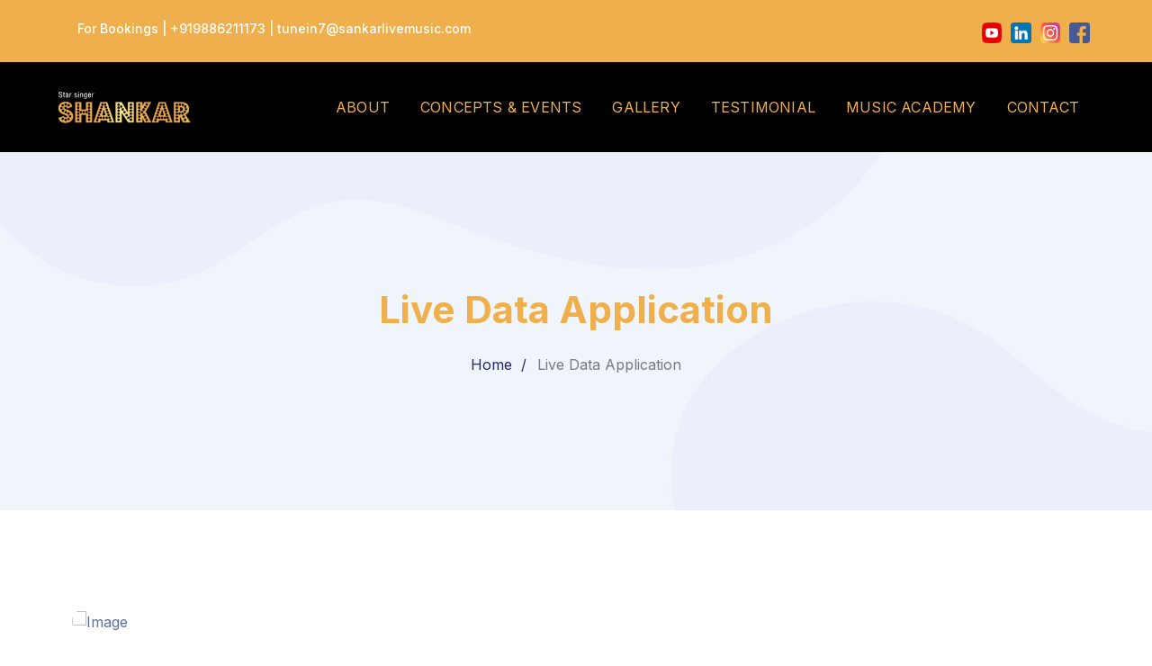

--- FILE ---
content_type: text/html; charset=UTF-8
request_url: https://sankarlivemusic.com/project/live-data-application-2/
body_size: 18001
content:
<!DOCTYPE html>
<html dir="ltr" lang="en-US" prefix="og: https://ogp.me/ns#" class="no-js">
<head>
	<meta charset="UTF-8">
	<meta name="viewport" content="width=device-width">
	<link rel="profile" href="https://gmpg.org/xfn/11">
	
	<title>Live Data Application - sankar</title>


		<!-- All in One SEO 4.4.9.2 - aioseo.com -->
		<meta name="description" content="We build and design custom websites that are aesthetically pleasing and functional." />
		<meta name="robots" content="noindex, nofollow, max-image-preview:large" />
		<link rel="canonical" href="https://sankarlivemusic.com/project/live-data-application-2/" />
		<meta name="generator" content="All in One SEO (AIOSEO) 4.4.9.2" />
		<meta property="og:locale" content="en_US" />
		<meta property="og:site_name" content="sankar -" />
		<meta property="og:type" content="article" />
		<meta property="og:title" content="Live Data Application - sankar" />
		<meta property="og:description" content="We build and design custom websites that are aesthetically pleasing and functional." />
		<meta property="og:url" content="https://sankarlivemusic.com/project/live-data-application-2/" />
		<meta property="article:published_time" content="2021-04-18T13:52:23+00:00" />
		<meta property="article:modified_time" content="2023-11-06T17:00:32+00:00" />
		<meta name="twitter:card" content="summary_large_image" />
		<meta name="twitter:title" content="Live Data Application - sankar" />
		<meta name="twitter:description" content="We build and design custom websites that are aesthetically pleasing and functional." />
		<script type="application/ld+json" class="aioseo-schema">
			{"@context":"https:\/\/schema.org","@graph":[{"@type":"BreadcrumbList","@id":"https:\/\/sankarlivemusic.com\/project\/live-data-application-2\/#breadcrumblist","itemListElement":[{"@type":"ListItem","@id":"https:\/\/sankarlivemusic.com\/#listItem","position":1,"name":"Home","item":"https:\/\/sankarlivemusic.com\/","nextItem":"https:\/\/sankarlivemusic.com\/project\/live-data-application-2\/#listItem"},{"@type":"ListItem","@id":"https:\/\/sankarlivemusic.com\/project\/live-data-application-2\/#listItem","position":2,"name":"Live Data Application","previousItem":"https:\/\/sankarlivemusic.com\/#listItem"}]},{"@type":"Organization","@id":"https:\/\/sankarlivemusic.com\/#organization","name":"sankar","url":"https:\/\/sankarlivemusic.com\/"},{"@type":"Person","@id":"https:\/\/sankarlivemusic.com\/author\/admin\/#author","url":"https:\/\/sankarlivemusic.com\/author\/admin\/","name":"admin","image":{"@type":"ImageObject","@id":"https:\/\/sankarlivemusic.com\/project\/live-data-application-2\/#authorImage","url":"https:\/\/secure.gravatar.com\/avatar\/c7999bd5c580e14cabe9849b0868cee523182fd50c986010bb6871db7b818357?s=96&d=mm&r=g","width":96,"height":96,"caption":"admin"}},{"@type":"WebPage","@id":"https:\/\/sankarlivemusic.com\/project\/live-data-application-2\/#webpage","url":"https:\/\/sankarlivemusic.com\/project\/live-data-application-2\/","name":"Live Data Application - sankar","description":"We build and design custom websites that are aesthetically pleasing and functional.","inLanguage":"en-US","isPartOf":{"@id":"https:\/\/sankarlivemusic.com\/#website"},"breadcrumb":{"@id":"https:\/\/sankarlivemusic.com\/project\/live-data-application-2\/#breadcrumblist"},"author":{"@id":"https:\/\/sankarlivemusic.com\/author\/admin\/#author"},"creator":{"@id":"https:\/\/sankarlivemusic.com\/author\/admin\/#author"},"image":{"@type":"ImageObject","url":"https:\/\/sankarlivemusic.com\/wp-content\/uploads\/2021\/04\/hc-1.jpg","@id":"https:\/\/sankarlivemusic.com\/project\/live-data-application-2\/#mainImage","width":970,"height":600,"caption":"Image"},"primaryImageOfPage":{"@id":"https:\/\/sankarlivemusic.com\/project\/live-data-application-2\/#mainImage"},"datePublished":"2021-04-18T13:52:23+00:00","dateModified":"2023-11-06T17:00:32+00:00"},{"@type":"WebSite","@id":"https:\/\/sankarlivemusic.com\/#website","url":"https:\/\/sankarlivemusic.com\/","name":"sankar","inLanguage":"en-US","publisher":{"@id":"https:\/\/sankarlivemusic.com\/#organization"}}]}
		</script>
		<!-- All in One SEO -->

<link rel='dns-prefetch' href='//fonts.googleapis.com' />
<link rel="alternate" type="application/rss+xml" title="sankar &raquo; Feed" href="https://sankarlivemusic.com/feed/" />
<link rel="alternate" type="application/rss+xml" title="sankar &raquo; Comments Feed" href="https://sankarlivemusic.com/comments/feed/" />
<link rel="alternate" title="oEmbed (JSON)" type="application/json+oembed" href="https://sankarlivemusic.com/wp-json/oembed/1.0/embed?url=https%3A%2F%2Fsankarlivemusic.com%2Fproject%2Flive-data-application-2%2F" />
<link rel="alternate" title="oEmbed (XML)" type="text/xml+oembed" href="https://sankarlivemusic.com/wp-json/oembed/1.0/embed?url=https%3A%2F%2Fsankarlivemusic.com%2Fproject%2Flive-data-application-2%2F&#038;format=xml" />
		<!-- This site uses the Google Analytics by MonsterInsights plugin v9.11.1 - Using Analytics tracking - https://www.monsterinsights.com/ -->
		<!-- Note: MonsterInsights is not currently configured on this site. The site owner needs to authenticate with Google Analytics in the MonsterInsights settings panel. -->
					<!-- No tracking code set -->
				<!-- / Google Analytics by MonsterInsights -->
		<style id='wp-img-auto-sizes-contain-inline-css' type='text/css'>
img:is([sizes=auto i],[sizes^="auto," i]){contain-intrinsic-size:3000px 1500px}
/*# sourceURL=wp-img-auto-sizes-contain-inline-css */
</style>
<link rel='stylesheet' id='arts-icons-css' href='https://sankarlivemusic.com/wp-content/plugins/masterlayer-addons-for-elementor/assets/css/arts-icons.css?ver=1.0' type='text/css' media='all' />
<link rel='stylesheet' id='feather-icons-css' href='https://sankarlivemusic.com/wp-content/plugins/masterlayer-addons-for-elementor/assets/css/feather-icons.css?ver=1.0' type='text/css' media='all' />
<link rel='stylesheet' id='sublime-icons-css' href='https://sankarlivemusic.com/wp-content/plugins/masterlayer-addons-for-elementor/assets/css/linea-icons.css?ver=1.0' type='text/css' media='all' />
<link rel='stylesheet' id='unicons-icons-css' href='https://sankarlivemusic.com/wp-content/plugins/masterlayer-addons-for-elementor/assets/css/unicons-icons.css?ver=1.0' type='text/css' media='all' />
<style id='wp-emoji-styles-inline-css' type='text/css'>

	img.wp-smiley, img.emoji {
		display: inline !important;
		border: none !important;
		box-shadow: none !important;
		height: 1em !important;
		width: 1em !important;
		margin: 0 0.07em !important;
		vertical-align: -0.1em !important;
		background: none !important;
		padding: 0 !important;
	}
/*# sourceURL=wp-emoji-styles-inline-css */
</style>
<style id='classic-theme-styles-inline-css' type='text/css'>
/*! This file is auto-generated */
.wp-block-button__link{color:#fff;background-color:#32373c;border-radius:9999px;box-shadow:none;text-decoration:none;padding:calc(.667em + 2px) calc(1.333em + 2px);font-size:1.125em}.wp-block-file__button{background:#32373c;color:#fff;text-decoration:none}
/*# sourceURL=/wp-includes/css/classic-themes.min.css */
</style>
<link rel='stylesheet' id='contact-form-7-css' href='https://sankarlivemusic.com/wp-content/plugins/contact-form-7/includes/css/styles.css?ver=5.8.2' type='text/css' media='all' />
<style id='woocommerce-inline-inline-css' type='text/css'>
.woocommerce form .form-row .required { visibility: visible; }
/*# sourceURL=woocommerce-inline-inline-css */
</style>
<link rel='stylesheet' id='sublime-google-font-inter-css' href='//fonts.googleapis.com/css?family=Inter%3A100%2C200%2C300%2C400%2C500%2C600%2C700%2C800%2C900&#038;subset=latin&#038;ver=6.9' type='text/css' media='all' />
<link rel='stylesheet' id='animate-css' href='https://sankarlivemusic.com/wp-content/themes/sublime/assets/css/animate.css?ver=3.5.2' type='text/css' media='all' />
<link rel='stylesheet' id='animsition-css' href='https://sankarlivemusic.com/wp-content/themes/sublime/assets/css/animsition.css?ver=4.0.1' type='text/css' media='all' />
<link rel='stylesheet' id='slick-css' href='https://sankarlivemusic.com/wp-content/plugins/masterlayer-addons-for-elementor/assets/css/slick.css?ver=1.0' type='text/css' media='all' />
<link rel='stylesheet' id='eleganticons-css' href='https://sankarlivemusic.com/wp-content/themes/sublime/assets/css/eleganticons.css?ver=1.0.0' type='text/css' media='all' />
<link rel='stylesheet' id='pe-icon-7-stroke-css' href='https://sankarlivemusic.com/wp-content/themes/sublime/assets/css/pe-icon-7-stroke.css?ver=1.0.0' type='text/css' media='all' />
<link rel='stylesheet' id='fontawesome-css' href='https://sankarlivemusic.com/wp-content/themes/sublime/assets/css/fontawesome.css?ver=5.13.0' type='text/css' media='all' />
<link rel='stylesheet' id='sublime-theme-style-css' href='https://sankarlivemusic.com/wp-content/themes/sublime/style.css?ver=1.0.0' type='text/css' media='all' />
<style id='sublime-theme-style-inline-css' type='text/css'>
/*TYPOGRAPHY*/body{font-family:"Inter";}h1,h2,h3,h4,h5,h6{font-family:"Inter";}h1{color:#eeaf4c;}/*ACCENT COLOR*/a,.accent-color,#site-logo .site-logo-text:hover,.header-socials a:hover,.hentry .page-links>span,.hentry .page-links a>span,.hentry .post-media .post-date-custom,.hentry .post-title a:hover,.hentry .post-meta a:hover,.hentry .post-author .author-socials .socials a:hover,#post-nav .link:hover,#post-nav .content-wrap h4:hover a ,.related-news .post-item .post-categories a:hover,.related-news .post-item .text-wrap h3 a:hover,.related-news .related-post .slick-next:hover:before,.related-news .related-post .slick-prev:hover:before,.comment-reply-link,.comment-edit-link,#cancel-comment-reply-link,.unapproved,.logged-in-as a,.widget.widget_archive ul li a:hover,.widget.widget_categories ul li a:hover,.widget.widget_meta ul li a:hover,.widget.widget_nav_menu ul li a:hover,.widget.widget_pages ul li a:hover,.widget.widget_recent_entries ul li a:hover,.widget.widget_recent_comments ul li a:hover,.widget.widget_rss ul li a:hover,#sidebar .widget.widget_calendar caption,.widget.widget_latest_posts .categories a:hover,.widget.widget_latest_posts .current .post-title a,.widget.widget_latest_posts .post-title:hover a ,.widget.widget_nav_menu .menu>li.current-menu-item>a,.widget.widget_nav_menu .menu>li.current-menu-item,.widget.widget_calendar a,.widget.widget_calendar tbody #today,#footer .widget_mc4wp_form_widget .submit-wrap button:after,.widget.widget_socials .socials a:hover,.widget.widget_recent_posts h3 a:hover,.widget.widget_recent_posts .post-author a ,.cf7-widget .submit-wrap:after,.master-link:hover,.master-button.btn-white,.master-button.btn-outline,.master-icon,.master-quote .name a,.master-quote .name a:hover,.master-quote .role,.master-counter .icon-wrap,.master-subscribe-form button:hover,.master-subscribe-form.style-3 button,.wpcf7 .cf7-style-1 .wpcf7-submit,.master-project:hover .headline-2 a,.projects-filter .cbp-filter-item:hover,.projects-filter .cbp-filter-item.cbp-filter-item-active,.news-style-1 .master-news:hover .headline-2 a,.master-price-box .desc ul.has-arrow li > span:before,.master-team .team-name:hover,.master-team .socials-wrap a,.master-team-slider .slick-content .position,.master-timeline .timeline-number .number,.master-project-widget .widget-project-related .project-title:hover,.master-project-widget .widget-project-related .project-cat:hover,.woocommerce-page .woocommerce-MyAccount-content .woocommerce-info .button,.products li .product-info .button,.products li .product-info .added_to_cart,.products li .product-cat:hover,.products li h2:hover,.woo-single-post-class .images .woocommerce-product-gallery__trigger:hover:after,.woo-single-post-class .woocommerce-grouped-product-list-item__label a:hover,.woo-single-post-class .summary .product_meta>span a:hover,.woocommerce-page .shop_table.cart .product-name a:hover,form.login .input-submit~span.lost_password a,form.register .input-submit~span.lost_password a,.product_list_widget .product-title:hover,.widget_recent_reviews .product_list_widget a:hover,.widget_product_categories ul li a:hover,.widget.widget_product_search .woocommerce-product-search .search-submit:hover:before,.widget_shopping_cart_content ul li a:hover,.widget_shopping_cart_content ul li a.remove{color:#eeaf4c;}bg-accent,blockquote:before,.button,button,input[type="button"],input[type="reset"],input[type="submit"],.hbt-style-1 .header-button.master-button,.post-media .slick-prev:hover,.post-media .slick-next:hover,.post-media .slick-dots li.slick-active:after,.post-media .post-cat-custom a,.hentry .post-tags a:hover,.widget.widget_links ul li a:after,.widget.widget_tag_cloud .tagcloud a:hover,#footer .widget.widget_tag_cloud .tagcloud a:hover,.widget.widget_banner .btn a,#scroll-top:before,#scroll-top:hover:before,.sublime-pagination ul li .page-numbers:hover,.woocommerce-pagination .page-numbers li .page-numbers:hover,.sublime-pagination ul li .page-numbers.current,.woocommerce-pagination .page-numbers li .page-numbers.current ,.master-button,.master-heading .divider:before,.master-heading .divider:after,.master-heading .divider > span:before,.master-heading .divider > span:after,.hover-effect-style-1 .elementor-widget-container:before,.master-carousel-box .flickity-page-dots .dot.is-selected,.master-quote .name a:before,.master-progress-bar .progress,.master-tabs .tab-link .hover-effect,.master-subscribe-form button,.coming-soon .master-demo-box .image-wrap,.master-team .socials-wrap a:hover,.master-team-carousel .master-team .content-wrap,.master-slick-slider .slick-dots>li.slick-active>button:after ,.master-project-widget .widget-socials a:hover ,.woo-single-post-class .woocommerce-tabs ul li:after,.woocommerce-page .return-to-shop a,.woocommerce-MyAccount-navigation ul li.is-active,.widget_price_filter .price_slider_amount .button:hover,.widget_price_filter .ui-slider .ui-slider-range,.widget_shopping_cart_content .buttons a.checkout{background-color:#eeaf4c;}border-accent{border-color:#eeaf4c;}.underline-solid:after, .underline-dotted:after, .underline-dashed:after{border-bottom-color:#eeaf4c;}.post.sticky{border-color:#eeaf4c;}.sublime-pagination ul li .page-numbers:hover{border-color:#eeaf4c;}.woocommerce-pagination .page-numbers li .page-numbers:hover{border-color:#eeaf4c;}.sublime-pagination ul li .page-numbers.current{border-color:#eeaf4c;}.woocommerce-pagination .page-numbers li .page-numbers.current{border-color:#eeaf4c;}.master-button.btn-outline{border-color:#eeaf4c;}.master-carousel-box .flickity-page-dots .dot{border-color:#eeaf4c;}.wpcf7 .cf7-style-1 .wpcf7-submit{border-color:#eeaf4c;}.master-team .socials-wrap a{border-color:#eeaf4c;}.master-project-widget .widget-socials a:hover {border-color:#eeaf4c;}.widget_price_filter .price_slider_amount .button{border-color:#eeaf4c;}.sublime-progress .progress-animate.accent.gradient{background: rgba(238,175,76,1);background: -moz-linear-gradient(left, rgba(238,175,76,1) 0%, rgba(238,175,76,0.3) 100%);background: -webkit-linear-gradient( left, rgba(238,175,76,1) 0%, rgba(238,175,76,0.3) 100% );background: linear-gradient(to right, rgba(238,175,76,1) 0%, rgba(238,175,76,0.3) 100%) !important;}.header-style-1 .header-search-trigger:hover svg,.header-style-1 .nav-top-cart-wrapper .nav-cart-trigger:hover svg,.header-style-3 .header-search-trigger:hover svg,.header-style-3 .nav-top-cart-wrapper .nav-cart-trigger:hover svg,#main-nav-mobi .search-form .search-submit:hover,.search-style-fullscreen .search-submit:hover svg,.no-results-content .search-form .search-submit:hover svg{stroke:#eeaf4c;}/*CUSTOMIZER STYLING*/.animsition-loading{border-top-color:#4732d7;}.animsition-loading:before{border-top-color:#4732d7;}.animsition-loading:after{border-top-color:#4732d7;}#site-header:after{background-color:#000000;}.header-style-1 #main-nav > ul > li > a > span{color:#eeaf4c;}.header-style-1 #main-nav > ul > li > a:hover > span{color:#eeaf4c;}.header-info .content, #header.header-dark .header-info .content{color:#ffffff;}#footer-widgets .widget{color:#ffffff;}#footer{background-color:#000000;}#footer-widgets .widget.widget_categories ul li a{color:#ffffff;}#footer-widgets .widget.widget_meta ul li a{color:#ffffff;}#footer-widgets .widget.widget_pages ul li a{color:#ffffff;}#footer-widgets .widget.widget_archive ul li a{color:#ffffff;}#footer-widgets .widget.widget_links ul li a{color:#ffffff;}#bottom{background:#000000;}#bottom:before{background-color:#ffffff;}
/*# sourceURL=sublime-theme-style-inline-css */
</style>
<link rel='stylesheet' id='elementor-icons-css' href='https://sankarlivemusic.com/wp-content/plugins/elementor/assets/lib/eicons/css/elementor-icons.min.css?ver=5.23.0' type='text/css' media='all' />
<link rel='stylesheet' id='elementor-frontend-css' href='https://sankarlivemusic.com/wp-content/plugins/elementor/assets/css/frontend-lite.min.css?ver=3.17.2' type='text/css' media='all' />
<link rel='stylesheet' id='swiper-css' href='https://sankarlivemusic.com/wp-content/plugins/elementor/assets/lib/swiper/v8/css/swiper.min.css?ver=8.4.5' type='text/css' media='all' />
<link rel='stylesheet' id='elementor-post-8-css' href='https://sankarlivemusic.com/wp-content/uploads/elementor/css/post-8.css?ver=1699290062' type='text/css' media='all' />
<link rel='stylesheet' id='elementor-global-css' href='https://sankarlivemusic.com/wp-content/uploads/elementor/css/global.css?ver=1699290062' type='text/css' media='all' />
<link rel='stylesheet' id='elementor-post-14800-css' href='https://sankarlivemusic.com/wp-content/uploads/elementor/css/post-14800.css?ver=1700793061' type='text/css' media='all' />
<link rel='stylesheet' id='google-fonts-1-css' href='https://fonts.googleapis.com/css?family=Roboto%3A100%2C100italic%2C200%2C200italic%2C300%2C300italic%2C400%2C400italic%2C500%2C500italic%2C600%2C600italic%2C700%2C700italic%2C800%2C800italic%2C900%2C900italic%7CRoboto+Slab%3A100%2C100italic%2C200%2C200italic%2C300%2C300italic%2C400%2C400italic%2C500%2C500italic%2C600%2C600italic%2C700%2C700italic%2C800%2C800italic%2C900%2C900italic&#038;display=swap&#038;ver=6.9' type='text/css' media='all' />
<link rel="preconnect" href="https://fonts.gstatic.com/" crossorigin><script type="text/javascript" src="https://sankarlivemusic.com/wp-includes/js/jquery/jquery.min.js?ver=3.7.1" id="jquery-core-js"></script>
<script type="text/javascript" src="https://sankarlivemusic.com/wp-includes/js/jquery/jquery-migrate.min.js?ver=3.4.1" id="jquery-migrate-js"></script>
<script type="text/javascript" src="https://sankarlivemusic.com/wp-content/plugins/masterlayer-addons-for-elementor/includes/widgets/chart.js?ver=6.9" id="chart-js"></script>
<link rel="https://api.w.org/" href="https://sankarlivemusic.com/wp-json/" /><link rel="EditURI" type="application/rsd+xml" title="RSD" href="https://sankarlivemusic.com/xmlrpc.php?rsd" />
<meta name="generator" content="WordPress 6.9" />
<meta name="generator" content="WooCommerce 8.2.4" />
<link rel='shortlink' href='https://sankarlivemusic.com/?p=14800' />
	<noscript><style>.woocommerce-product-gallery{ opacity: 1 !important; }</style></noscript>
	<meta name="generator" content="Elementor 3.17.2; features: e_dom_optimization, e_optimized_assets_loading, e_optimized_css_loading, additional_custom_breakpoints, block_editor_assets_optimize, e_image_loading_optimization; settings: css_print_method-external, google_font-enabled, font_display-swap">
<meta name="generator" content="Powered by Slider Revolution 6.6.16 - responsive, Mobile-Friendly Slider Plugin for WordPress with comfortable drag and drop interface." />
<link rel="icon" href="https://sankarlivemusic.com/wp-content/uploads/2021/06/cropped-favicon-100x100.png" sizes="32x32" />
<link rel="icon" href="https://sankarlivemusic.com/wp-content/uploads/2021/06/cropped-favicon-300x300.png" sizes="192x192" />
<link rel="apple-touch-icon" href="https://sankarlivemusic.com/wp-content/uploads/2021/06/cropped-favicon-300x300.png" />
<meta name="msapplication-TileImage" content="https://sankarlivemusic.com/wp-content/uploads/2021/06/cropped-favicon-300x300.png" />
<script>function setREVStartSize(e){
			//window.requestAnimationFrame(function() {
				window.RSIW = window.RSIW===undefined ? window.innerWidth : window.RSIW;
				window.RSIH = window.RSIH===undefined ? window.innerHeight : window.RSIH;
				try {
					var pw = document.getElementById(e.c).parentNode.offsetWidth,
						newh;
					pw = pw===0 || isNaN(pw) || (e.l=="fullwidth" || e.layout=="fullwidth") ? window.RSIW : pw;
					e.tabw = e.tabw===undefined ? 0 : parseInt(e.tabw);
					e.thumbw = e.thumbw===undefined ? 0 : parseInt(e.thumbw);
					e.tabh = e.tabh===undefined ? 0 : parseInt(e.tabh);
					e.thumbh = e.thumbh===undefined ? 0 : parseInt(e.thumbh);
					e.tabhide = e.tabhide===undefined ? 0 : parseInt(e.tabhide);
					e.thumbhide = e.thumbhide===undefined ? 0 : parseInt(e.thumbhide);
					e.mh = e.mh===undefined || e.mh=="" || e.mh==="auto" ? 0 : parseInt(e.mh,0);
					if(e.layout==="fullscreen" || e.l==="fullscreen")
						newh = Math.max(e.mh,window.RSIH);
					else{
						e.gw = Array.isArray(e.gw) ? e.gw : [e.gw];
						for (var i in e.rl) if (e.gw[i]===undefined || e.gw[i]===0) e.gw[i] = e.gw[i-1];
						e.gh = e.el===undefined || e.el==="" || (Array.isArray(e.el) && e.el.length==0)? e.gh : e.el;
						e.gh = Array.isArray(e.gh) ? e.gh : [e.gh];
						for (var i in e.rl) if (e.gh[i]===undefined || e.gh[i]===0) e.gh[i] = e.gh[i-1];
											
						var nl = new Array(e.rl.length),
							ix = 0,
							sl;
						e.tabw = e.tabhide>=pw ? 0 : e.tabw;
						e.thumbw = e.thumbhide>=pw ? 0 : e.thumbw;
						e.tabh = e.tabhide>=pw ? 0 : e.tabh;
						e.thumbh = e.thumbhide>=pw ? 0 : e.thumbh;
						for (var i in e.rl) nl[i] = e.rl[i]<window.RSIW ? 0 : e.rl[i];
						sl = nl[0];
						for (var i in nl) if (sl>nl[i] && nl[i]>0) { sl = nl[i]; ix=i;}
						var m = pw>(e.gw[ix]+e.tabw+e.thumbw) ? 1 : (pw-(e.tabw+e.thumbw)) / (e.gw[ix]);
						newh =  (e.gh[ix] * m) + (e.tabh + e.thumbh);
					}
					var el = document.getElementById(e.c);
					if (el!==null && el) el.style.height = newh+"px";
					el = document.getElementById(e.c+"_wrapper");
					if (el!==null && el) {
						el.style.height = newh+"px";
						el.style.display = "block";
					}
				} catch(e){
					console.log("Failure at Presize of Slider:" + e)
				}
			//});
		  };</script>
		<style type="text/css" id="wp-custom-css">
			.top-bar {
  color: #fff!important;
  font-size: 14px;
  line-height: 24px;
  font-weight: 500;
  background-color:#eeaf4c!important;
  padding: 13px 0;
}
.header-info .content::before {
  
  color: #fff!important;
}
.header-socials a {
   color: #fff!important;
}
.wpforms-field-label {
  color: #fff !important;
}
.header-info .content::before {
  color: #d5d8dc !important;
  display: none!important;
}
.topbar-left {
  float: left;
  width: 100%!important;
}
.header-info{
	 width: 100%!important;
}
.phone.content {
	 width: 100%!important;
	height:0px!important;
}
.top-bar{
	padding-bottom: 1px!important;
	padding-top:20px!important;

}		</style>
		<style id="wpforms-css-vars-root">
				:root {
					--wpforms-field-border-radius: 3px;
--wpforms-field-background-color: #ffffff;
--wpforms-field-border-color: rgba( 0, 0, 0, 0.25 );
--wpforms-field-text-color: rgba( 0, 0, 0, 0.7 );
--wpforms-label-color: rgba( 0, 0, 0, 0.85 );
--wpforms-label-sublabel-color: rgba( 0, 0, 0, 0.55 );
--wpforms-label-error-color: #d63637;
--wpforms-button-border-radius: 3px;
--wpforms-button-background-color: #066aab;
--wpforms-button-text-color: #ffffff;
--wpforms-field-size-input-height: 43px;
--wpforms-field-size-input-spacing: 15px;
--wpforms-field-size-font-size: 16px;
--wpforms-field-size-line-height: 19px;
--wpforms-field-size-padding-h: 14px;
--wpforms-field-size-checkbox-size: 16px;
--wpforms-field-size-sublabel-spacing: 5px;
--wpforms-field-size-icon-size: 1;
--wpforms-label-size-font-size: 16px;
--wpforms-label-size-line-height: 19px;
--wpforms-label-size-sublabel-font-size: 14px;
--wpforms-label-size-sublabel-line-height: 17px;
--wpforms-button-size-font-size: 17px;
--wpforms-button-size-height: 41px;
--wpforms-button-size-padding-h: 15px;
--wpforms-button-size-margin-top: 10px;

				}
			</style><style id='wp-block-heading-inline-css' type='text/css'>
h1:where(.wp-block-heading).has-background,h2:where(.wp-block-heading).has-background,h3:where(.wp-block-heading).has-background,h4:where(.wp-block-heading).has-background,h5:where(.wp-block-heading).has-background,h6:where(.wp-block-heading).has-background{padding:1.25em 2.375em}h1.has-text-align-left[style*=writing-mode]:where([style*=vertical-lr]),h1.has-text-align-right[style*=writing-mode]:where([style*=vertical-rl]),h2.has-text-align-left[style*=writing-mode]:where([style*=vertical-lr]),h2.has-text-align-right[style*=writing-mode]:where([style*=vertical-rl]),h3.has-text-align-left[style*=writing-mode]:where([style*=vertical-lr]),h3.has-text-align-right[style*=writing-mode]:where([style*=vertical-rl]),h4.has-text-align-left[style*=writing-mode]:where([style*=vertical-lr]),h4.has-text-align-right[style*=writing-mode]:where([style*=vertical-rl]),h5.has-text-align-left[style*=writing-mode]:where([style*=vertical-lr]),h5.has-text-align-right[style*=writing-mode]:where([style*=vertical-rl]),h6.has-text-align-left[style*=writing-mode]:where([style*=vertical-lr]),h6.has-text-align-right[style*=writing-mode]:where([style*=vertical-rl]){rotate:180deg}
/*# sourceURL=https://sankarlivemusic.com/wp-includes/blocks/heading/style.min.css */
</style>
<style id='wp-block-latest-comments-inline-css' type='text/css'>
ol.wp-block-latest-comments{box-sizing:border-box;margin-left:0}:where(.wp-block-latest-comments:not([style*=line-height] .wp-block-latest-comments__comment)){line-height:1.1}:where(.wp-block-latest-comments:not([style*=line-height] .wp-block-latest-comments__comment-excerpt p)){line-height:1.8}.has-dates :where(.wp-block-latest-comments:not([style*=line-height])),.has-excerpts :where(.wp-block-latest-comments:not([style*=line-height])){line-height:1.5}.wp-block-latest-comments .wp-block-latest-comments{padding-left:0}.wp-block-latest-comments__comment{list-style:none;margin-bottom:1em}.has-avatars .wp-block-latest-comments__comment{list-style:none;min-height:2.25em}.has-avatars .wp-block-latest-comments__comment .wp-block-latest-comments__comment-excerpt,.has-avatars .wp-block-latest-comments__comment .wp-block-latest-comments__comment-meta{margin-left:3.25em}.wp-block-latest-comments__comment-excerpt p{font-size:.875em;margin:.36em 0 1.4em}.wp-block-latest-comments__comment-date{display:block;font-size:.75em}.wp-block-latest-comments .avatar,.wp-block-latest-comments__comment-avatar{border-radius:1.5em;display:block;float:left;height:2.5em;margin-right:.75em;width:2.5em}.wp-block-latest-comments[class*=-font-size] a,.wp-block-latest-comments[style*=font-size] a{font-size:inherit}
/*# sourceURL=https://sankarlivemusic.com/wp-includes/blocks/latest-comments/style.min.css */
</style>
<style id='wp-block-latest-posts-inline-css' type='text/css'>
.wp-block-latest-posts{box-sizing:border-box}.wp-block-latest-posts.alignleft{margin-right:2em}.wp-block-latest-posts.alignright{margin-left:2em}.wp-block-latest-posts.wp-block-latest-posts__list{list-style:none}.wp-block-latest-posts.wp-block-latest-posts__list li{clear:both;overflow-wrap:break-word}.wp-block-latest-posts.is-grid{display:flex;flex-wrap:wrap}.wp-block-latest-posts.is-grid li{margin:0 1.25em 1.25em 0;width:100%}@media (min-width:600px){.wp-block-latest-posts.columns-2 li{width:calc(50% - .625em)}.wp-block-latest-posts.columns-2 li:nth-child(2n){margin-right:0}.wp-block-latest-posts.columns-3 li{width:calc(33.33333% - .83333em)}.wp-block-latest-posts.columns-3 li:nth-child(3n){margin-right:0}.wp-block-latest-posts.columns-4 li{width:calc(25% - .9375em)}.wp-block-latest-posts.columns-4 li:nth-child(4n){margin-right:0}.wp-block-latest-posts.columns-5 li{width:calc(20% - 1em)}.wp-block-latest-posts.columns-5 li:nth-child(5n){margin-right:0}.wp-block-latest-posts.columns-6 li{width:calc(16.66667% - 1.04167em)}.wp-block-latest-posts.columns-6 li:nth-child(6n){margin-right:0}}:root :where(.wp-block-latest-posts.is-grid){padding:0}:root :where(.wp-block-latest-posts.wp-block-latest-posts__list){padding-left:0}.wp-block-latest-posts__post-author,.wp-block-latest-posts__post-date{display:block;font-size:.8125em}.wp-block-latest-posts__post-excerpt,.wp-block-latest-posts__post-full-content{margin-bottom:1em;margin-top:.5em}.wp-block-latest-posts__featured-image a{display:inline-block}.wp-block-latest-posts__featured-image img{height:auto;max-width:100%;width:auto}.wp-block-latest-posts__featured-image.alignleft{float:left;margin-right:1em}.wp-block-latest-posts__featured-image.alignright{float:right;margin-left:1em}.wp-block-latest-posts__featured-image.aligncenter{margin-bottom:1em;text-align:center}
/*# sourceURL=https://sankarlivemusic.com/wp-includes/blocks/latest-posts/style.min.css */
</style>
<style id='wp-block-search-inline-css' type='text/css'>
.wp-block-search__button{margin-left:10px;word-break:normal}.wp-block-search__button.has-icon{line-height:0}.wp-block-search__button svg{height:1.25em;min-height:24px;min-width:24px;width:1.25em;fill:currentColor;vertical-align:text-bottom}:where(.wp-block-search__button){border:1px solid #ccc;padding:6px 10px}.wp-block-search__inside-wrapper{display:flex;flex:auto;flex-wrap:nowrap;max-width:100%}.wp-block-search__label{width:100%}.wp-block-search.wp-block-search__button-only .wp-block-search__button{box-sizing:border-box;display:flex;flex-shrink:0;justify-content:center;margin-left:0;max-width:100%}.wp-block-search.wp-block-search__button-only .wp-block-search__inside-wrapper{min-width:0!important;transition-property:width}.wp-block-search.wp-block-search__button-only .wp-block-search__input{flex-basis:100%;transition-duration:.3s}.wp-block-search.wp-block-search__button-only.wp-block-search__searchfield-hidden,.wp-block-search.wp-block-search__button-only.wp-block-search__searchfield-hidden .wp-block-search__inside-wrapper{overflow:hidden}.wp-block-search.wp-block-search__button-only.wp-block-search__searchfield-hidden .wp-block-search__input{border-left-width:0!important;border-right-width:0!important;flex-basis:0;flex-grow:0;margin:0;min-width:0!important;padding-left:0!important;padding-right:0!important;width:0!important}:where(.wp-block-search__input){appearance:none;border:1px solid #949494;flex-grow:1;font-family:inherit;font-size:inherit;font-style:inherit;font-weight:inherit;letter-spacing:inherit;line-height:inherit;margin-left:0;margin-right:0;min-width:3rem;padding:8px;text-decoration:unset!important;text-transform:inherit}:where(.wp-block-search__button-inside .wp-block-search__inside-wrapper){background-color:#fff;border:1px solid #949494;box-sizing:border-box;padding:4px}:where(.wp-block-search__button-inside .wp-block-search__inside-wrapper) .wp-block-search__input{border:none;border-radius:0;padding:0 4px}:where(.wp-block-search__button-inside .wp-block-search__inside-wrapper) .wp-block-search__input:focus{outline:none}:where(.wp-block-search__button-inside .wp-block-search__inside-wrapper) :where(.wp-block-search__button){padding:4px 8px}.wp-block-search.aligncenter .wp-block-search__inside-wrapper{margin:auto}.wp-block[data-align=right] .wp-block-search.wp-block-search__button-only .wp-block-search__inside-wrapper{float:right}
/*# sourceURL=https://sankarlivemusic.com/wp-includes/blocks/search/style.min.css */
</style>
<style id='wp-block-group-inline-css' type='text/css'>
.wp-block-group{box-sizing:border-box}:where(.wp-block-group.wp-block-group-is-layout-constrained){position:relative}
/*# sourceURL=https://sankarlivemusic.com/wp-includes/blocks/group/style.min.css */
</style>
<style id='global-styles-inline-css' type='text/css'>
:root{--wp--preset--aspect-ratio--square: 1;--wp--preset--aspect-ratio--4-3: 4/3;--wp--preset--aspect-ratio--3-4: 3/4;--wp--preset--aspect-ratio--3-2: 3/2;--wp--preset--aspect-ratio--2-3: 2/3;--wp--preset--aspect-ratio--16-9: 16/9;--wp--preset--aspect-ratio--9-16: 9/16;--wp--preset--color--black: #000000;--wp--preset--color--cyan-bluish-gray: #abb8c3;--wp--preset--color--white: #ffffff;--wp--preset--color--pale-pink: #f78da7;--wp--preset--color--vivid-red: #cf2e2e;--wp--preset--color--luminous-vivid-orange: #ff6900;--wp--preset--color--luminous-vivid-amber: #fcb900;--wp--preset--color--light-green-cyan: #7bdcb5;--wp--preset--color--vivid-green-cyan: #00d084;--wp--preset--color--pale-cyan-blue: #8ed1fc;--wp--preset--color--vivid-cyan-blue: #0693e3;--wp--preset--color--vivid-purple: #9b51e0;--wp--preset--gradient--vivid-cyan-blue-to-vivid-purple: linear-gradient(135deg,rgb(6,147,227) 0%,rgb(155,81,224) 100%);--wp--preset--gradient--light-green-cyan-to-vivid-green-cyan: linear-gradient(135deg,rgb(122,220,180) 0%,rgb(0,208,130) 100%);--wp--preset--gradient--luminous-vivid-amber-to-luminous-vivid-orange: linear-gradient(135deg,rgb(252,185,0) 0%,rgb(255,105,0) 100%);--wp--preset--gradient--luminous-vivid-orange-to-vivid-red: linear-gradient(135deg,rgb(255,105,0) 0%,rgb(207,46,46) 100%);--wp--preset--gradient--very-light-gray-to-cyan-bluish-gray: linear-gradient(135deg,rgb(238,238,238) 0%,rgb(169,184,195) 100%);--wp--preset--gradient--cool-to-warm-spectrum: linear-gradient(135deg,rgb(74,234,220) 0%,rgb(151,120,209) 20%,rgb(207,42,186) 40%,rgb(238,44,130) 60%,rgb(251,105,98) 80%,rgb(254,248,76) 100%);--wp--preset--gradient--blush-light-purple: linear-gradient(135deg,rgb(255,206,236) 0%,rgb(152,150,240) 100%);--wp--preset--gradient--blush-bordeaux: linear-gradient(135deg,rgb(254,205,165) 0%,rgb(254,45,45) 50%,rgb(107,0,62) 100%);--wp--preset--gradient--luminous-dusk: linear-gradient(135deg,rgb(255,203,112) 0%,rgb(199,81,192) 50%,rgb(65,88,208) 100%);--wp--preset--gradient--pale-ocean: linear-gradient(135deg,rgb(255,245,203) 0%,rgb(182,227,212) 50%,rgb(51,167,181) 100%);--wp--preset--gradient--electric-grass: linear-gradient(135deg,rgb(202,248,128) 0%,rgb(113,206,126) 100%);--wp--preset--gradient--midnight: linear-gradient(135deg,rgb(2,3,129) 0%,rgb(40,116,252) 100%);--wp--preset--font-size--small: 13px;--wp--preset--font-size--medium: 20px;--wp--preset--font-size--large: 36px;--wp--preset--font-size--x-large: 42px;--wp--preset--spacing--20: 0.44rem;--wp--preset--spacing--30: 0.67rem;--wp--preset--spacing--40: 1rem;--wp--preset--spacing--50: 1.5rem;--wp--preset--spacing--60: 2.25rem;--wp--preset--spacing--70: 3.38rem;--wp--preset--spacing--80: 5.06rem;--wp--preset--shadow--natural: 6px 6px 9px rgba(0, 0, 0, 0.2);--wp--preset--shadow--deep: 12px 12px 50px rgba(0, 0, 0, 0.4);--wp--preset--shadow--sharp: 6px 6px 0px rgba(0, 0, 0, 0.2);--wp--preset--shadow--outlined: 6px 6px 0px -3px rgb(255, 255, 255), 6px 6px rgb(0, 0, 0);--wp--preset--shadow--crisp: 6px 6px 0px rgb(0, 0, 0);}:where(.is-layout-flex){gap: 0.5em;}:where(.is-layout-grid){gap: 0.5em;}body .is-layout-flex{display: flex;}.is-layout-flex{flex-wrap: wrap;align-items: center;}.is-layout-flex > :is(*, div){margin: 0;}body .is-layout-grid{display: grid;}.is-layout-grid > :is(*, div){margin: 0;}:where(.wp-block-columns.is-layout-flex){gap: 2em;}:where(.wp-block-columns.is-layout-grid){gap: 2em;}:where(.wp-block-post-template.is-layout-flex){gap: 1.25em;}:where(.wp-block-post-template.is-layout-grid){gap: 1.25em;}.has-black-color{color: var(--wp--preset--color--black) !important;}.has-cyan-bluish-gray-color{color: var(--wp--preset--color--cyan-bluish-gray) !important;}.has-white-color{color: var(--wp--preset--color--white) !important;}.has-pale-pink-color{color: var(--wp--preset--color--pale-pink) !important;}.has-vivid-red-color{color: var(--wp--preset--color--vivid-red) !important;}.has-luminous-vivid-orange-color{color: var(--wp--preset--color--luminous-vivid-orange) !important;}.has-luminous-vivid-amber-color{color: var(--wp--preset--color--luminous-vivid-amber) !important;}.has-light-green-cyan-color{color: var(--wp--preset--color--light-green-cyan) !important;}.has-vivid-green-cyan-color{color: var(--wp--preset--color--vivid-green-cyan) !important;}.has-pale-cyan-blue-color{color: var(--wp--preset--color--pale-cyan-blue) !important;}.has-vivid-cyan-blue-color{color: var(--wp--preset--color--vivid-cyan-blue) !important;}.has-vivid-purple-color{color: var(--wp--preset--color--vivid-purple) !important;}.has-black-background-color{background-color: var(--wp--preset--color--black) !important;}.has-cyan-bluish-gray-background-color{background-color: var(--wp--preset--color--cyan-bluish-gray) !important;}.has-white-background-color{background-color: var(--wp--preset--color--white) !important;}.has-pale-pink-background-color{background-color: var(--wp--preset--color--pale-pink) !important;}.has-vivid-red-background-color{background-color: var(--wp--preset--color--vivid-red) !important;}.has-luminous-vivid-orange-background-color{background-color: var(--wp--preset--color--luminous-vivid-orange) !important;}.has-luminous-vivid-amber-background-color{background-color: var(--wp--preset--color--luminous-vivid-amber) !important;}.has-light-green-cyan-background-color{background-color: var(--wp--preset--color--light-green-cyan) !important;}.has-vivid-green-cyan-background-color{background-color: var(--wp--preset--color--vivid-green-cyan) !important;}.has-pale-cyan-blue-background-color{background-color: var(--wp--preset--color--pale-cyan-blue) !important;}.has-vivid-cyan-blue-background-color{background-color: var(--wp--preset--color--vivid-cyan-blue) !important;}.has-vivid-purple-background-color{background-color: var(--wp--preset--color--vivid-purple) !important;}.has-black-border-color{border-color: var(--wp--preset--color--black) !important;}.has-cyan-bluish-gray-border-color{border-color: var(--wp--preset--color--cyan-bluish-gray) !important;}.has-white-border-color{border-color: var(--wp--preset--color--white) !important;}.has-pale-pink-border-color{border-color: var(--wp--preset--color--pale-pink) !important;}.has-vivid-red-border-color{border-color: var(--wp--preset--color--vivid-red) !important;}.has-luminous-vivid-orange-border-color{border-color: var(--wp--preset--color--luminous-vivid-orange) !important;}.has-luminous-vivid-amber-border-color{border-color: var(--wp--preset--color--luminous-vivid-amber) !important;}.has-light-green-cyan-border-color{border-color: var(--wp--preset--color--light-green-cyan) !important;}.has-vivid-green-cyan-border-color{border-color: var(--wp--preset--color--vivid-green-cyan) !important;}.has-pale-cyan-blue-border-color{border-color: var(--wp--preset--color--pale-cyan-blue) !important;}.has-vivid-cyan-blue-border-color{border-color: var(--wp--preset--color--vivid-cyan-blue) !important;}.has-vivid-purple-border-color{border-color: var(--wp--preset--color--vivid-purple) !important;}.has-vivid-cyan-blue-to-vivid-purple-gradient-background{background: var(--wp--preset--gradient--vivid-cyan-blue-to-vivid-purple) !important;}.has-light-green-cyan-to-vivid-green-cyan-gradient-background{background: var(--wp--preset--gradient--light-green-cyan-to-vivid-green-cyan) !important;}.has-luminous-vivid-amber-to-luminous-vivid-orange-gradient-background{background: var(--wp--preset--gradient--luminous-vivid-amber-to-luminous-vivid-orange) !important;}.has-luminous-vivid-orange-to-vivid-red-gradient-background{background: var(--wp--preset--gradient--luminous-vivid-orange-to-vivid-red) !important;}.has-very-light-gray-to-cyan-bluish-gray-gradient-background{background: var(--wp--preset--gradient--very-light-gray-to-cyan-bluish-gray) !important;}.has-cool-to-warm-spectrum-gradient-background{background: var(--wp--preset--gradient--cool-to-warm-spectrum) !important;}.has-blush-light-purple-gradient-background{background: var(--wp--preset--gradient--blush-light-purple) !important;}.has-blush-bordeaux-gradient-background{background: var(--wp--preset--gradient--blush-bordeaux) !important;}.has-luminous-dusk-gradient-background{background: var(--wp--preset--gradient--luminous-dusk) !important;}.has-pale-ocean-gradient-background{background: var(--wp--preset--gradient--pale-ocean) !important;}.has-electric-grass-gradient-background{background: var(--wp--preset--gradient--electric-grass) !important;}.has-midnight-gradient-background{background: var(--wp--preset--gradient--midnight) !important;}.has-small-font-size{font-size: var(--wp--preset--font-size--small) !important;}.has-medium-font-size{font-size: var(--wp--preset--font-size--medium) !important;}.has-large-font-size{font-size: var(--wp--preset--font-size--large) !important;}.has-x-large-font-size{font-size: var(--wp--preset--font-size--x-large) !important;}
/*# sourceURL=global-styles-inline-css */
</style>
<link rel='stylesheet' id='flickity-css' href='https://sankarlivemusic.com/wp-content/plugins/masterlayer-addons-for-elementor/assets/css/flickity.css?ver=1.0' type='text/css' media='all' />
<link rel='stylesheet' id='rs-plugin-settings-css' href='https://sankarlivemusic.com/wp-content/plugins/revslider/public/assets/css/rs6.css?ver=6.6.16' type='text/css' media='all' />
<style id='rs-plugin-settings-inline-css' type='text/css'>
#rs-demo-id {}
/*# sourceURL=rs-plugin-settings-inline-css */
</style>
</head>

<body class=" header-fixed no-sidebar site-layout-full-width header-style-1 has-subscribe-box footer-basic page-single-project has-related-post elementor-default elementor-kit-8 elementor-page elementor-page-14800">

<div class="mobi-overlay"><span class="close"></span></div>
<div id="wrapper" style="">
	    <div id="page" class="clearfix ">
    	<div id="site-header-wrap">
			

<ul class="mobi-nav-extra">
			<li class="ext menu-logo"><span class="menu-logo-inner" style="max-width:148px;"><a href="https://sankarlivemusic.com/"><img src="https://sankarlivemusic.com/wp-content/uploads/2023/11/logo-5@2x.png" alt="sankar" /></a></span></li>
	
	
	</ul>
    <div class="top-bar clearfix">
        <div class="sublime-container">
            <div class="topbar-left">
                
<div class="header-info ">
            <span class="phone content">
                        For Bookings | +919886211173 | <a href="/cdn-cgi/l/email-protection" class="__cf_email__" data-cfemail="bfcbcad1dad6d188ffccded1d4decdd3d6c9dad2caccd6dc91dcd0d2">[email&#160;protected]</a>  <a href="https://www.facebook.com/StarSingerShankar"><img style="width: 2%;   float: right; margin: 5px;" src="https://sankarlivemusic.com/wp-content/uploads/2023/11/facebook-1.png" /></a> <a href="https://www.instagram.com/starsingershankar/?hl=en"><img style="width: 2%;   float: right; margin: 5px;" src="https://sankarlivemusic.com/wp-content/uploads/2023/11/instagram-2.png" /></a> <a href="https://www.linkedin.com/authwall?trk=bf&trkInfo=AQG6zii3GuvHgwAAAYvUV2ggAxTRveV2JLra1Y_dxZVwB28JV-tTmY9Bf4wFlEEs3NEiaHZmc8uRHseTVRUag6VrwYe1wTH88S4_v71_6lVD0SOf8wHBdDoiP2UZszEXV5jHEbg=&original_referer=&sessionRedirect=https%3A%2F%2Fin.linkedin.com%2Fin%2Fstar-singer-shankar-8718748"><img style="width: 2%; margin: 5px;   float: right;" src="https://sankarlivemusic.com/wp-content/uploads/2023/11/linkedin.png" /></a> <a href="https://www.youtube.com/user/sankarlivemusic"><img style="width: 2%; margin: 5px;  float: right;" src="https://sankarlivemusic.com/wp-content/uploads/2023/11/youtube-2.png" /></a>        </span>
    </div><!-- /.header-info -->
                <div class="top-menu">
                                    </div>
            </div>
            
            <div class="topbar-right">
                	<div class="header-socials " >
		<div class="header-socials-inner">
	    		</div>
	</div><!-- /.header-socials -->
            </div>        
        </div>
    </div>

<header id="site-header" class="">
    <div class="sublime-container">
    	<div class="site-header-inner">
            <div class="wrap-inner">
                
<div id="site-logo" 
		>

	<div id="site-logo-inner" style="max-width:148px;">
					<a class="main-logo" href="https://sankarlivemusic.com/" title="sankar" rel="home" ><img src="https://sankarlivemusic.com/wp-content/uploads/2023/11/logo-5.webp" alt="sankar" /></a>
			</div>
</div>
                <div class="append"></div>
                
	<div class="mobile-button"><span></span></div>

	<nav id="main-nav" class="main-nav">
		<ul id="menu-home-new" class="menu"><li id="menu-item-17833" class="menu-item menu-item-type-custom menu-item-object-custom menu-item-home menu-item-17833"><a href="https://sankarlivemusic.com/#about"><span>ABOUT</span></a></li>
<li id="menu-item-17834" class="menu-item menu-item-type-custom menu-item-object-custom menu-item-home menu-item-17834"><a href="https://sankarlivemusic.com/#musical"><span>CONCEPTS &#038; EVENTS</span></a></li>
<li id="menu-item-17836" class="menu-item menu-item-type-custom menu-item-object-custom menu-item-home menu-item-17836"><a href="https://sankarlivemusic.com/#GALLERY"><span>GALLERY</span></a></li>
<li id="menu-item-17837" class="menu-item menu-item-type-custom menu-item-object-custom menu-item-home menu-item-17837"><a href="https://sankarlivemusic.com/#TESTIMONIAL"><span>TESTIMONIAL</span></a></li>
<li id="menu-item-17835" class="menu-item menu-item-type-custom menu-item-object-custom menu-item-home menu-item-17835"><a href="https://sankarlivemusic.com/#MUSIC"><span>MUSIC ACADEMY</span></a></li>
<li id="menu-item-17838" class="menu-item menu-item-type-custom menu-item-object-custom menu-item-home menu-item-17838"><a href="https://sankarlivemusic.com/#CONTACT"><span>CONTACT</span></a></li>
</ul>	</nav>
                
                <div class="search-cart-wrap">
            		

                </div>
            </div>
    	</div>
    </div>
</header><!-- /#site-header -->
		</div><!-- /#site-header-wrap -->

		
<div id="featured-title" class="clearfix centered" style="background-image: url(http://sankarlivemusic.com/wp-content/uploads/2023/11/fea_bg.jpg);">
    <div class="sublime-container clearfix">
        <div class="inner-wrap">
                            <div class="title-group">
                    <h1 class="main-title">
                        Live Data Application                    </h1>
                </div>
            
                            <div id="breadcrumbs">
                    <div class="breadcrumbs-inner">
                        <div class="breadcrumb-trail">
                            <a class="home" href="https://sankarlivemusic.com/">Home</a><span>Live Data Application</span>                        </div>
                    </div>
                </div>
                    </div>
    </div>
</div><!-- /#featured-title -->

        <!-- Main Content -->
        <div id="main-content" class="site-main clearfix" style="">    <div id="content-wrap" class="sublime-container clearfix">
        <div id="site-content" class="site-content clearfix">
            <div id="inner-content" class="inner-content-wrap">
											<div data-elementor-type="wp-post" data-elementor-id="14800" class="elementor elementor-14800">
									<section class="elementor-section elementor-top-section elementor-element elementor-element-9de8066 elementor-section-boxed elementor-section-height-default elementor-section-height-default" data-id="9de8066" data-element_type="section">
						<div class="elementor-container elementor-column-gap-default">
					<div class="elementor-column elementor-col-100 elementor-top-column elementor-element elementor-element-5074357" data-id="5074357" data-element_type="column">
			<div class="elementor-widget-wrap elementor-element-populated">
								<div class="elementor-element elementor-element-fc3de88 elementor-widget elementor-widget-mae-gallery-carousel" data-id="fc3de88" data-element_type="widget" data-widget_type="mae-gallery-carousel.default">
				<div class="elementor-widget-container">
			
        <div class="master-carousel-box master-gallery-carousel mlr-139534213 master-galleries" data-config='{"column":"1","gap":"0px","arrowPosition":null,"arrowMiddleOffset":null,"arrowTopOffset":null,"dotOffset":"40px","fullRight":false,"autoPlay":true,"prevNextButtons":false,"pageDots":true,"groupCells":false}'>
                            <div class="master-gallery  item-carousel ">
                    <div class="thumb"><img decoding="async" src="https://ninzio.com/sublime/wp-content/uploads/2021/04/sp-1.jpg" alt="Image" /></div>                </div>
                            <div class="master-gallery  item-carousel ">
                    <div class="thumb"><img decoding="async" src="https://ninzio.com/sublime/wp-content/uploads/2021/04/sp-2.jpg" alt="Image" /></div>                </div>
                            <div class="master-gallery  item-carousel ">
                    <div class="thumb"><img decoding="async" src="https://ninzio.com/sublime/wp-content/uploads/2021/04/sp-3.jpg" alt="Image" /></div>                </div>
                    </div>

        		</div>
				</div>
					</div>
		</div>
							</div>
		</section>
				<section class="elementor-section elementor-top-section elementor-element elementor-element-1872d6d elementor-section-stretched elementor-section-boxed elementor-section-height-default elementor-section-height-default" data-id="1872d6d" data-element_type="section" data-settings="{&quot;stretch_section&quot;:&quot;section-stretched&quot;,&quot;background_background&quot;:&quot;classic&quot;}">
						<div class="elementor-container elementor-column-gap-default">
					<div class="elementor-column elementor-col-50 elementor-top-column elementor-element elementor-element-6ca1283" data-id="6ca1283" data-element_type="column">
			<div class="elementor-widget-wrap elementor-element-populated">
								<div class="elementor-element elementor-element-6cfef43 align-left elementor-widget elementor-widget-mae-headings" data-id="6cfef43" data-element_type="widget" data-widget_type="mae-headings.default">
				<div class="elementor-widget-container">
			
		<div class="master-heading">
	        
	        	        <h2 class="main-heading" data-splitting>A fresh take on collaboration</h2>
	        
	        
	        	            <div class="sub-heading">No more spinners between you and your ideas. Built natively for iOS and macOS, this app delivers the experience you’ve been waiting for.</div>
	        	    </div>
	    		</div>
				</div>
				<div class="elementor-element elementor-element-fbeb19f elementor-widget elementor-widget-spacer" data-id="fbeb19f" data-element_type="widget" data-widget_type="spacer.default">
				<div class="elementor-widget-container">
			<style>/*! elementor - v3.17.0 - 01-11-2023 */
.elementor-column .elementor-spacer-inner{height:var(--spacer-size)}.e-con{--container-widget-width:100%}.e-con-inner>.elementor-widget-spacer,.e-con>.elementor-widget-spacer{width:var(--container-widget-width,var(--spacer-size));--align-self:var(--container-widget-align-self,initial);--flex-shrink:0}.e-con-inner>.elementor-widget-spacer>.elementor-widget-container,.e-con>.elementor-widget-spacer>.elementor-widget-container{height:100%;width:100%}.e-con-inner>.elementor-widget-spacer>.elementor-widget-container>.elementor-spacer,.e-con>.elementor-widget-spacer>.elementor-widget-container>.elementor-spacer{height:100%}.e-con-inner>.elementor-widget-spacer>.elementor-widget-container>.elementor-spacer>.elementor-spacer-inner,.e-con>.elementor-widget-spacer>.elementor-widget-container>.elementor-spacer>.elementor-spacer-inner{height:var(--container-widget-height,var(--spacer-size))}.e-con-inner>.elementor-widget-spacer.elementor-widget-empty,.e-con>.elementor-widget-spacer.elementor-widget-empty{position:relative;min-height:22px;min-width:22px}.e-con-inner>.elementor-widget-spacer.elementor-widget-empty .elementor-widget-empty-icon,.e-con>.elementor-widget-spacer.elementor-widget-empty .elementor-widget-empty-icon{position:absolute;top:0;bottom:0;left:0;right:0;margin:auto;padding:0;width:22px;height:22px}</style>		<div class="elementor-spacer">
			<div class="elementor-spacer-inner"></div>
		</div>
				</div>
				</div>
				<div class="elementor-element elementor-element-e2182ce elementor-widget elementor-widget-mae-sharing" data-id="e2182ce" data-element_type="widget" data-widget_type="mae-sharing.default">
				<div class="elementor-widget-container">
			<div class="master-social-share clearfix style-1"><a class="share-facebook" href="https://www.facebook.com/sharer/sharer.php?u=https%3A%2F%2Fsankarlivemusic.com%2Fproject%2Flive-data-application-2%2F" target="_blank"><i class="fab fa-facebook-f"></i></a><a class="share-twitter" href="https://twitter.com/intent/tweet?text=Live+Data+Application&amp;url=https%3A%2F%2Fsankarlivemusic.com%2Fproject%2Flive-data-application-2%2F&amp;via=sankar" target="_blank"><i class="fab fa-twitter"></i></a><a class="share-pinterest" href="https://pinterest.com/pin/create/button/?url=https%3A%2F%2Fsankarlivemusic.com%2Fproject%2Flive-data-application-2%2F&amp;media=https://sankarlivemusic.com/wp-content/uploads/2021/04/hc-1.jpg&amp;description=Live+Data+Application" data-pin-custom="true" target="_blank"><i class="fab fa-pinterest-p"></i></a><a class="share-linkedin" href="https://www.linkedin.com/shareArticle?mini=true&url=https%3A%2F%2Fsankarlivemusic.com%2Fproject%2Flive-data-application-2%2F&amp;title=Live+Data+Application" target="_blank"><i class="fab fa-linkedin-in"></i></a></div>		</div>
				</div>
					</div>
		</div>
				<div class="elementor-column elementor-col-50 elementor-top-column elementor-element elementor-element-1fd4c40" data-id="1fd4c40" data-element_type="column">
			<div class="elementor-widget-wrap elementor-element-populated">
								<div class="elementor-element elementor-element-e735f83 elementor-widget elementor-widget-spacer" data-id="e735f83" data-element_type="widget" data-widget_type="spacer.default">
				<div class="elementor-widget-container">
					<div class="elementor-spacer">
			<div class="elementor-spacer-inner"></div>
		</div>
				</div>
				</div>
				<section class="elementor-section elementor-inner-section elementor-element elementor-element-a8c5b0a elementor-section-boxed elementor-section-height-default elementor-section-height-default" data-id="a8c5b0a" data-element_type="section">
						<div class="elementor-container elementor-column-gap-default">
					<div class="elementor-column elementor-col-50 elementor-inner-column elementor-element elementor-element-60d4965" data-id="60d4965" data-element_type="column">
			<div class="elementor-widget-wrap elementor-element-populated">
								<div class="elementor-element elementor-element-ec81224 align-left elementor-widget elementor-widget-mae-headings" data-id="ec81224" data-element_type="widget" data-widget_type="mae-headings.default">
				<div class="elementor-widget-container">
			
		<div class="master-heading">
	        
	        	        <h2 class="main-heading" data-splitting>Client</h2>
	        
	        
	        	            <div class="sub-heading">Project No. One</div>
	        	    </div>
	    		</div>
				</div>
				<div class="elementor-element elementor-element-a2b08e5 elementor-widget elementor-widget-spacer" data-id="a2b08e5" data-element_type="widget" data-widget_type="spacer.default">
				<div class="elementor-widget-container">
					<div class="elementor-spacer">
			<div class="elementor-spacer-inner"></div>
		</div>
				</div>
				</div>
				<div class="elementor-element elementor-element-d7bacf3 align-left elementor-widget elementor-widget-mae-headings" data-id="d7bacf3" data-element_type="widget" data-widget_type="mae-headings.default">
				<div class="elementor-widget-container">
			
		<div class="master-heading">
	        
	        	        <h2 class="main-heading" data-splitting>Category</h2>
	        
	        
	        	            <div class="sub-heading">Branding, UX Design</div>
	        	    </div>
	    		</div>
				</div>
				<div class="elementor-element elementor-element-8eaeedf elementor-widget elementor-widget-spacer" data-id="8eaeedf" data-element_type="widget" data-widget_type="spacer.default">
				<div class="elementor-widget-container">
					<div class="elementor-spacer">
			<div class="elementor-spacer-inner"></div>
		</div>
				</div>
				</div>
					</div>
		</div>
				<div class="elementor-column elementor-col-50 elementor-inner-column elementor-element elementor-element-11959a9" data-id="11959a9" data-element_type="column">
			<div class="elementor-widget-wrap elementor-element-populated">
								<div class="elementor-element elementor-element-d54a369 align-left elementor-widget elementor-widget-mae-headings" data-id="d54a369" data-element_type="widget" data-widget_type="mae-headings.default">
				<div class="elementor-widget-container">
			
		<div class="master-heading">
	        
	        	        <h2 class="main-heading" data-splitting>Date</h2>
	        
	        
	        	            <div class="sub-heading">March 2021</div>
	        	    </div>
	    		</div>
				</div>
				<div class="elementor-element elementor-element-2379c5c elementor-widget elementor-widget-spacer" data-id="2379c5c" data-element_type="widget" data-widget_type="spacer.default">
				<div class="elementor-widget-container">
					<div class="elementor-spacer">
			<div class="elementor-spacer-inner"></div>
		</div>
				</div>
				</div>
				<div class="elementor-element elementor-element-24b267a align-left elementor-widget elementor-widget-mae-headings" data-id="24b267a" data-element_type="widget" data-widget_type="mae-headings.default">
				<div class="elementor-widget-container">
			
		<div class="master-heading">
	        
	        	        <h2 class="main-heading" data-splitting>Website</h2>
	        
	        
	        	    </div>
	    		</div>
				</div>
				<div class="elementor-element elementor-element-5767a8a align-left elementor-widget elementor-widget-mae-link" data-id="5767a8a" data-element_type="widget" data-widget_type="mae-link.default">
				<div class="elementor-widget-container">
			
        <a class="master-link  icon-none" href="#" >
                        <span>Visit Project</span>
                    </a>

        		</div>
				</div>
					</div>
		</div>
							</div>
		</section>
					</div>
		</div>
							</div>
		</section>
							</div>
						            </div><!-- /#inner-content -->
        </div><!-- /#site-content -->

        

<div id="sidebar">
	<div id="inner-sidebar" class="inner-content-wrap">
		<div id="block-2" class="widget widget_block widget_search"><form role="search" method="get" action="https://sankarlivemusic.com/" class="wp-block-search__button-outside wp-block-search__text-button wp-block-search"    ><label class="wp-block-search__label" for="wp-block-search__input-1" >Search</label><div class="wp-block-search__inside-wrapper" ><input class="wp-block-search__input" id="wp-block-search__input-1" placeholder="" value="" type="search" name="s" required /><button aria-label="Search" class="wp-block-search__button wp-element-button" type="submit" >Search</button></div></form></div><div id="block-3" class="widget widget_block"><div class="wp-block-group"><div class="wp-block-group__inner-container is-layout-flow wp-block-group-is-layout-flow"><h2 class="wp-block-heading">Recent Posts</h2><ul class="wp-block-latest-posts__list wp-block-latest-posts"></ul></div></div></div><div id="block-4" class="widget widget_block"><div class="wp-block-group"><div class="wp-block-group__inner-container is-layout-flow wp-block-group-is-layout-flow"><h2 class="wp-block-heading">Recent Comments</h2><ol class="wp-block-latest-comments"><li class="wp-block-latest-comments__comment"><article><footer class="wp-block-latest-comments__comment-meta"><a class="wp-block-latest-comments__comment-author" href="http://ninzio.com/sublime">Thomas Smith</a> on <a class="wp-block-latest-comments__comment-link" href="https://sankarlivemusic.com/product/pixel-4a-with-snapdragon/#comment-5">Pixel 4a With Snapdragon</a></footer></article></li><li class="wp-block-latest-comments__comment"><article><footer class="wp-block-latest-comments__comment-meta"><a class="wp-block-latest-comments__comment-author" href="http://ninzio.com/sublime">Thomas Smith</a> on <a class="wp-block-latest-comments__comment-link" href="https://sankarlivemusic.com/product/pixel-wireless-earphones/#comment-6">Pixel Wireless Earphones</a></footer></article></li></ol></div></div></div><div id="search-1" class="widget widget_search"><form role="search" method="get" action="https://sankarlivemusic.com/" class="search-form">
	<input type="search" class="search-field" placeholder="Search..." value="" name="s" title="Search for:" />
	<button type="submit" class="search-submit" title="Search">SEARCH<svg version="1.1" xmlns="http://www.w3.org/2000/svg" xmlns:xlink="http://www.w3.org/1999/xlink" x="0px" y="0px" viewBox="0 0 20 20" xml:space="preserve"><path d="M9,1c4.4,0,8,3.6,8,8s-3.6,8-8,8s-8-3.6-8-8S4.6,1,9,1z M19,19l-4.4-4.4"/></svg></button>
</form>
</div><div id="widget_news_post-1" class="widget widget_recent_posts"><h2 class="widget-title"><span>Recent Posts</span></h2>
        <ul class="recent-news clearfix">
		        
        </ul>
        
		</div><div id="categories-1" class="widget widget_categories"><h2 class="widget-title"><span>Categories</span></h2>
			<ul>
				<li class="cat-item-none">No categories</li>			</ul>

			</div>	</div>
</div><!-- /#sidebar -->



        
    </div><!-- /#content-wrap -->

    <div class="sublime-container">
        
            </div>
		</div><!-- /.main-content -->

		
<div class="footer-subscribe clearfix" style="background-image: url(http://sankarlivemusic.com/wp-content/uploads/2023/11/subs_bg.jpg); background-repeat: no-repeat; background-position: center top; background-size: cover;">
	<h4 class="heading">Subscribe to our mailing list. Join our mail list to receive our newsletter</h4><div class="subheading">We'll keep you up to date with our latest news, insights, free resources, and much more.</div><div class="form-wrap"></div><div class="text">Don't worry, we won't spam you.</div></div>
		<div class="footer-wrap">
			
		
<footer id="footer" class="sticky-stopper" style="">	
	<div id="footer-widgets" class="sublime-container">
		<div class="footer-grid  gutter-30">
						<div class="span_1_of_3 col">
				<div id="text-1" class="widget widget_text">			<div class="textwidget"><p><img decoding="async" class="alignnone size-full wp-image-11719" src="https://sankarlivemusic.com/wp-content/uploads/2023/11/logo-5.webp" alt="" width="148" /></p>
</div>
		</div><div id="text-2" class="widget widget_text">			<div class="textwidget"><p><!--<a href="https://www.facebook.com/StarSingerShankar"><img decoding="async" style="width: 10%;" src="http://sankarlivemusic.com/wp-content/uploads/2023/11/facebook-1.png" /></a>    <a href="https://www.instagram.com/starsingershankar/?hl=en"><img decoding="async" style="width: 10%;" src="http://sankarlivemusic.com/wp-content/uploads/2023/11/instagram-2.png" /></a>    <a href="https://www.linkedin.com/authwall?trk=bf&amp;trkInfo=AQG6zii3GuvHgwAAAYvUV2ggAxTRveV2JLra1Y_dxZVwB28JV-tTmY9Bf4wFlEEs3NEiaHZmc8uRHseTVRUag6VrwYe1wTH88S4_v71_6lVD0SOf8wHBdDoiP2UZszEXV5jHEbg=&amp;original_referer=&amp;sessionRedirect=https%3A%2F%2Fin.linkedin.com%2Fin%2Fstar-singer-shankar-8718748"><img decoding="async" style="width: 10%;" src="http://sankarlivemusic.com/wp-content/uploads/2023/11/linkedin.png" /></a>    <a href="https://www.youtube.com/user/sankarlivemusic"><img decoding="async" style="width: 10%;" src="http://sankarlivemusic.com/wp-content/uploads/2023/11/youtube-2.png" /></a>--></p>
<p><a href="https://whatsapp.com/channel/0029Va99FSdLo4hnyuuFvZ41"><img decoding="async" style="width: 10%;" src="https://sankarlivemusic.com/wp-content/uploads/2023/11/whatsapp.png" /></a>&nbsp;&nbsp;&nbsp;<a href="https://open.spotify.com/show/0H4eUvwrOv4nwqPE5eWSYP?si=-nB9gD6sTrKOL3FYg0RCXg"><img decoding="async" style="width: 10%;" src="https://sankarlivemusic.com/wp-content/uploads/2023/11/spotify.png" /></a></p>
</div>
		</div>			</div>

							<div class="span_1_of_3 col">
					<div id="widget_information-1" class="widget widget_information"><h2 class="widget-title"><span>Contact Us</span></h2>
        <ul class="clearfix" style="">
            <li class="phone " style="margin-bottom:20px;"><i class="fas fa-phone" style="padding-right:12px;"></i><span style="">+919886211173</span></li><li class="email " style="margin-bottom:20px;"><i class="fas fa-envelope" style="padding-right:12px;"></i><span style=""><a href="/cdn-cgi/l/email-protection" class="__cf_email__" data-cfemail="89faece8fae6e7fae4fcf3e0eac9eee4e8e0e5a7eae6e4">[email&#160;protected]</a> <a href="/cdn-cgi/l/email-protection" class="__cf_email__" data-cfemail="3347465d565a5d047340525d5852415f5a45565e46405a501d505c5e">[email&#160;protected]</a></span></li>        </ul>

		</div>				</div>
						
							<div class="span_1_of_3 col">
									</div>
			
					</div>
	</div>
</footer>
			
<div id="bottom" class="style-1" style="">
    <div class="sublime-container">
        <div class="bottom-bar-inner-wrap">
            <div class="inner-wrap clearfix">

                                    <div id="copyright">
                        Copyright 2023
 | All Rights Reserved | Designed by <a href="https://www.digileader.in/">Digi Leader</a>                    </div>
                
                            </div><!-- /.bottom-bar-copyright -->
        </div>
    </div>

    
<a id="scroll-top"></a></div><!-- /#bottom -->		</div>
	</div><!-- /#page -->
</div><!-- /#wrapper -->


		<script data-cfasync="false" src="/cdn-cgi/scripts/5c5dd728/cloudflare-static/email-decode.min.js"></script><script>
			window.RS_MODULES = window.RS_MODULES || {};
			window.RS_MODULES.modules = window.RS_MODULES.modules || {};
			window.RS_MODULES.waiting = window.RS_MODULES.waiting || [];
			window.RS_MODULES.defered = true;
			window.RS_MODULES.moduleWaiting = window.RS_MODULES.moduleWaiting || {};
			window.RS_MODULES.type = 'compiled';
		</script>
		<script type="speculationrules">
{"prefetch":[{"source":"document","where":{"and":[{"href_matches":"/*"},{"not":{"href_matches":["/wp-*.php","/wp-admin/*","/wp-content/uploads/*","/wp-content/*","/wp-content/plugins/*","/wp-content/themes/sublime/*","/*\\?(.+)"]}},{"not":{"selector_matches":"a[rel~=\"nofollow\"]"}},{"not":{"selector_matches":".no-prefetch, .no-prefetch a"}}]},"eagerness":"conservative"}]}
</script>
	<script type="text/javascript">
		(function () {
			var c = document.body.className;
			c = c.replace(/woocommerce-no-js/, 'woocommerce-js');
			document.body.className = c;
		})();
	</script>
	<script type="text/javascript" src="https://sankarlivemusic.com/wp-content/plugins/masterlayer-addons-for-elementor/assets/js/slick.js?ver=1.0" id="slick-js"></script>
<script type="text/javascript" src="https://sankarlivemusic.com/wp-content/plugins/masterlayer-addons-for-elementor/assets/js/alterClass.js?ver=1.0" id="alterClass-js"></script>
<script type="text/javascript" src="https://sankarlivemusic.com/wp-content/themes/sublime/assets/js/splittext.js?ver=1.0" id="splittext-js"></script>
<script type="text/javascript" src="https://sankarlivemusic.com/wp-content/plugins/masterlayer-addons-for-elementor/assets/js/core.js?ver=1.0" id="mae-core-js"></script>
<script type="text/javascript" src="https://sankarlivemusic.com/wp-content/plugins/masterlayer-addons-for-elementor/assets/js/init.js?ver=1.0" id="mae-init-js"></script>
<script type="text/javascript" src="https://sankarlivemusic.com/wp-content/plugins/contact-form-7/includes/swv/js/index.js?ver=5.8.2" id="swv-js"></script>
<script type="text/javascript" id="contact-form-7-js-extra">
/* <![CDATA[ */
var wpcf7 = {"api":{"root":"https://sankarlivemusic.com/wp-json/","namespace":"contact-form-7/v1"}};
//# sourceURL=contact-form-7-js-extra
/* ]]> */
</script>
<script type="text/javascript" src="https://sankarlivemusic.com/wp-content/plugins/contact-form-7/includes/js/index.js?ver=5.8.2" id="contact-form-7-js"></script>
<script type="text/javascript" src="https://sankarlivemusic.com/wp-content/plugins/revslider/public/assets/js/rbtools.min.js?ver=6.6.16" defer async id="tp-tools-js"></script>
<script type="text/javascript" src="https://sankarlivemusic.com/wp-content/plugins/revslider/public/assets/js/rs6.min.js?ver=6.6.16" defer async id="revmin-js"></script>
<script type="text/javascript" src="https://sankarlivemusic.com/wp-content/plugins/woocommerce/assets/js/jquery-blockui/jquery.blockUI.min.js?ver=2.7.0-wc.8.2.4" id="jquery-blockui-js"></script>
<script type="text/javascript" id="wc-add-to-cart-js-extra">
/* <![CDATA[ */
var wc_add_to_cart_params = {"ajax_url":"/wp-admin/admin-ajax.php","wc_ajax_url":"/?wc-ajax=%%endpoint%%","i18n_view_cart":"View cart","cart_url":"https://sankarlivemusic.com/cart/","is_cart":"","cart_redirect_after_add":"no"};
//# sourceURL=wc-add-to-cart-js-extra
/* ]]> */
</script>
<script type="text/javascript" src="https://sankarlivemusic.com/wp-content/plugins/woocommerce/assets/js/frontend/add-to-cart.min.js?ver=8.2.4" id="wc-add-to-cart-js"></script>
<script type="text/javascript" src="https://sankarlivemusic.com/wp-content/plugins/woocommerce/assets/js/js-cookie/js.cookie.min.js?ver=2.1.4-wc.8.2.4" id="js-cookie-js"></script>
<script type="text/javascript" id="woocommerce-js-extra">
/* <![CDATA[ */
var woocommerce_params = {"ajax_url":"/wp-admin/admin-ajax.php","wc_ajax_url":"/?wc-ajax=%%endpoint%%"};
//# sourceURL=woocommerce-js-extra
/* ]]> */
</script>
<script type="text/javascript" src="https://sankarlivemusic.com/wp-content/plugins/woocommerce/assets/js/frontend/woocommerce.min.js?ver=8.2.4" id="woocommerce-js"></script>
<script type="text/javascript" src="https://sankarlivemusic.com/wp-content/themes/sublime/assets/js/html5shiv.js?ver=3.7.3" id="html5shiv-js"></script>
<script type="text/javascript" src="https://sankarlivemusic.com/wp-content/themes/sublime/assets/js/respond.js?ver=1.3.0" id="respond-js"></script>
<script type="text/javascript" src="https://sankarlivemusic.com/wp-content/themes/sublime/assets/js/matchmedia.js?ver=1.0.0" id="matchmedia-js"></script>
<script type="text/javascript" src="https://sankarlivemusic.com/wp-content/themes/sublime/assets/js/easing.js?ver=1.3.0" id="easing-js"></script>
<script type="text/javascript" src="https://sankarlivemusic.com/wp-content/themes/sublime/assets/js/fitvids.js?ver=1.1.0" id="fitvids-js"></script>
<script type="text/javascript" src="https://sankarlivemusic.com/wp-content/themes/sublime/assets/js/animsition.js?ver=4.0.1" id="animsition-js"></script>
<script type="text/javascript" src="https://sankarlivemusic.com/wp-content/themes/sublime/assets/js/main.js?ver=1.0.0" id="sublime-theme-script-js"></script>
<script type="text/javascript" src="https://sankarlivemusic.com/wp-content/plugins/masterlayer-addons-for-elementor/assets/js/flickity.js?ver=1.0" id="flickity-js"></script>
<script type="text/javascript" src="https://sankarlivemusic.com/wp-content/plugins/masterlayer-addons-for-elementor/assets/js/waitforimages.js?ver=1.0" id="waitforimages-js"></script>
<script type="text/javascript" src="https://sankarlivemusic.com/wp-content/plugins/masterlayer-addons-for-elementor/assets/js/magnific.popup.js?ver=1.0" id="magnific-js"></script>
<script type="text/javascript" src="https://sankarlivemusic.com/wp-content/plugins/masterlayer-addons-for-elementor/assets/js/appear.js?ver=1.0" id="appear-js"></script>
<script type="text/javascript" src="https://sankarlivemusic.com/wp-content/plugins/masterlayer-addons-for-elementor/assets/js/anime.js?ver=1.0" id="anime-js"></script>
<script type="text/javascript" src="https://sankarlivemusic.com/wp-content/plugins/masterlayer-addons-for-elementor/assets/js/lettering.js?ver=1.0" id="lettering-js"></script>
<script type="text/javascript" src="https://sankarlivemusic.com/wp-content/plugins/elementor/assets/js/webpack.runtime.min.js?ver=3.17.2" id="elementor-webpack-runtime-js"></script>
<script type="text/javascript" src="https://sankarlivemusic.com/wp-content/plugins/elementor/assets/js/frontend-modules.min.js?ver=3.17.2" id="elementor-frontend-modules-js"></script>
<script type="text/javascript" src="https://sankarlivemusic.com/wp-content/plugins/elementor/assets/lib/waypoints/waypoints.min.js?ver=4.0.2" id="elementor-waypoints-js"></script>
<script type="text/javascript" src="https://sankarlivemusic.com/wp-includes/js/jquery/ui/core.min.js?ver=1.13.3" id="jquery-ui-core-js"></script>
<script type="text/javascript" id="elementor-frontend-js-before">
/* <![CDATA[ */
var elementorFrontendConfig = {"environmentMode":{"edit":false,"wpPreview":false,"isScriptDebug":false},"i18n":{"shareOnFacebook":"Share on Facebook","shareOnTwitter":"Share on Twitter","pinIt":"Pin it","download":"Download","downloadImage":"Download image","fullscreen":"Fullscreen","zoom":"Zoom","share":"Share","playVideo":"Play Video","previous":"Previous","next":"Next","close":"Close","a11yCarouselWrapperAriaLabel":"Carousel | Horizontal scrolling: Arrow Left & Right","a11yCarouselPrevSlideMessage":"Previous slide","a11yCarouselNextSlideMessage":"Next slide","a11yCarouselFirstSlideMessage":"This is the first slide","a11yCarouselLastSlideMessage":"This is the last slide","a11yCarouselPaginationBulletMessage":"Go to slide"},"is_rtl":false,"breakpoints":{"xs":0,"sm":480,"md":768,"lg":1025,"xl":1440,"xxl":1600},"responsive":{"breakpoints":{"mobile":{"label":"Mobile Portrait","value":767,"default_value":767,"direction":"max","is_enabled":true},"mobile_extra":{"label":"Mobile Landscape","value":880,"default_value":880,"direction":"max","is_enabled":false},"tablet":{"label":"Tablet Portrait","value":1024,"default_value":1024,"direction":"max","is_enabled":true},"tablet_extra":{"label":"Tablet Landscape","value":1200,"default_value":1200,"direction":"max","is_enabled":false},"laptop":{"label":"Laptop","value":1366,"default_value":1366,"direction":"max","is_enabled":false},"widescreen":{"label":"Widescreen","value":2400,"default_value":2400,"direction":"min","is_enabled":false}}},"version":"3.17.2","is_static":false,"experimentalFeatures":{"e_dom_optimization":true,"e_optimized_assets_loading":true,"e_optimized_css_loading":true,"additional_custom_breakpoints":true,"container":true,"e_swiper_latest":true,"block_editor_assets_optimize":true,"landing-pages":true,"e_image_loading_optimization":true,"e_global_styleguide":true},"urls":{"assets":"https:\/\/sankarlivemusic.com\/wp-content\/plugins\/elementor\/assets\/"},"swiperClass":"swiper","settings":{"page":[],"editorPreferences":[]},"kit":{"active_breakpoints":["viewport_mobile","viewport_tablet"],"global_image_lightbox":"yes","lightbox_enable_counter":"yes","lightbox_enable_fullscreen":"yes","lightbox_enable_zoom":"yes","lightbox_enable_share":"yes","lightbox_title_src":"title","lightbox_description_src":"description"},"post":{"id":14800,"title":"Live%20Data%20Application%20-%20sankar","excerpt":"We build and design custom websites that are aesthetically pleasing and functional.","featuredImage":"https:\/\/sankarlivemusic.com\/wp-content\/uploads\/2021\/04\/hc-1.jpg"}};
//# sourceURL=elementor-frontend-js-before
/* ]]> */
</script>
<script type="text/javascript" src="https://sankarlivemusic.com/wp-content/plugins/elementor/assets/js/frontend.min.js?ver=3.17.2" id="elementor-frontend-js"></script>
<script type="text/javascript" src="https://sankarlivemusic.com/wp-includes/js/underscore.min.js?ver=1.13.7" id="underscore-js"></script>
<script type="text/javascript" id="wp-util-js-extra">
/* <![CDATA[ */
var _wpUtilSettings = {"ajax":{"url":"/wp-admin/admin-ajax.php"}};
//# sourceURL=wp-util-js-extra
/* ]]> */
</script>
<script type="text/javascript" src="https://sankarlivemusic.com/wp-includes/js/wp-util.min.js?ver=6.9" id="wp-util-js"></script>
<script type="text/javascript" id="wpforms-elementor-js-extra">
/* <![CDATA[ */
var wpformsElementorVars = {"captcha_provider":"recaptcha","recaptcha_type":"v2"};
//# sourceURL=wpforms-elementor-js-extra
/* ]]> */
</script>
<script type="text/javascript" src="https://sankarlivemusic.com/wp-content/plugins/wpforms-lite/assets/js/integrations/elementor/frontend.min.js?ver=1.8.4.1" id="wpforms-elementor-js"></script>
<script id="wp-emoji-settings" type="application/json">
{"baseUrl":"https://s.w.org/images/core/emoji/17.0.2/72x72/","ext":".png","svgUrl":"https://s.w.org/images/core/emoji/17.0.2/svg/","svgExt":".svg","source":{"concatemoji":"https://sankarlivemusic.com/wp-includes/js/wp-emoji-release.min.js?ver=6.9"}}
</script>
<script type="module">
/* <![CDATA[ */
/*! This file is auto-generated */
const a=JSON.parse(document.getElementById("wp-emoji-settings").textContent),o=(window._wpemojiSettings=a,"wpEmojiSettingsSupports"),s=["flag","emoji"];function i(e){try{var t={supportTests:e,timestamp:(new Date).valueOf()};sessionStorage.setItem(o,JSON.stringify(t))}catch(e){}}function c(e,t,n){e.clearRect(0,0,e.canvas.width,e.canvas.height),e.fillText(t,0,0);t=new Uint32Array(e.getImageData(0,0,e.canvas.width,e.canvas.height).data);e.clearRect(0,0,e.canvas.width,e.canvas.height),e.fillText(n,0,0);const a=new Uint32Array(e.getImageData(0,0,e.canvas.width,e.canvas.height).data);return t.every((e,t)=>e===a[t])}function p(e,t){e.clearRect(0,0,e.canvas.width,e.canvas.height),e.fillText(t,0,0);var n=e.getImageData(16,16,1,1);for(let e=0;e<n.data.length;e++)if(0!==n.data[e])return!1;return!0}function u(e,t,n,a){switch(t){case"flag":return n(e,"\ud83c\udff3\ufe0f\u200d\u26a7\ufe0f","\ud83c\udff3\ufe0f\u200b\u26a7\ufe0f")?!1:!n(e,"\ud83c\udde8\ud83c\uddf6","\ud83c\udde8\u200b\ud83c\uddf6")&&!n(e,"\ud83c\udff4\udb40\udc67\udb40\udc62\udb40\udc65\udb40\udc6e\udb40\udc67\udb40\udc7f","\ud83c\udff4\u200b\udb40\udc67\u200b\udb40\udc62\u200b\udb40\udc65\u200b\udb40\udc6e\u200b\udb40\udc67\u200b\udb40\udc7f");case"emoji":return!a(e,"\ud83e\u1fac8")}return!1}function f(e,t,n,a){let r;const o=(r="undefined"!=typeof WorkerGlobalScope&&self instanceof WorkerGlobalScope?new OffscreenCanvas(300,150):document.createElement("canvas")).getContext("2d",{willReadFrequently:!0}),s=(o.textBaseline="top",o.font="600 32px Arial",{});return e.forEach(e=>{s[e]=t(o,e,n,a)}),s}function r(e){var t=document.createElement("script");t.src=e,t.defer=!0,document.head.appendChild(t)}a.supports={everything:!0,everythingExceptFlag:!0},new Promise(t=>{let n=function(){try{var e=JSON.parse(sessionStorage.getItem(o));if("object"==typeof e&&"number"==typeof e.timestamp&&(new Date).valueOf()<e.timestamp+604800&&"object"==typeof e.supportTests)return e.supportTests}catch(e){}return null}();if(!n){if("undefined"!=typeof Worker&&"undefined"!=typeof OffscreenCanvas&&"undefined"!=typeof URL&&URL.createObjectURL&&"undefined"!=typeof Blob)try{var e="postMessage("+f.toString()+"("+[JSON.stringify(s),u.toString(),c.toString(),p.toString()].join(",")+"));",a=new Blob([e],{type:"text/javascript"});const r=new Worker(URL.createObjectURL(a),{name:"wpTestEmojiSupports"});return void(r.onmessage=e=>{i(n=e.data),r.terminate(),t(n)})}catch(e){}i(n=f(s,u,c,p))}t(n)}).then(e=>{for(const n in e)a.supports[n]=e[n],a.supports.everything=a.supports.everything&&a.supports[n],"flag"!==n&&(a.supports.everythingExceptFlag=a.supports.everythingExceptFlag&&a.supports[n]);var t;a.supports.everythingExceptFlag=a.supports.everythingExceptFlag&&!a.supports.flag,a.supports.everything||((t=a.source||{}).concatemoji?r(t.concatemoji):t.wpemoji&&t.twemoji&&(r(t.twemoji),r(t.wpemoji)))});
//# sourceURL=https://sankarlivemusic.com/wp-includes/js/wp-emoji-loader.min.js
/* ]]> */
</script>
<script id="shopping-cart-items-updater" type="text/javascript"></script>
<script defer src="https://static.cloudflareinsights.com/beacon.min.js/vcd15cbe7772f49c399c6a5babf22c1241717689176015" integrity="sha512-ZpsOmlRQV6y907TI0dKBHq9Md29nnaEIPlkf84rnaERnq6zvWvPUqr2ft8M1aS28oN72PdrCzSjY4U6VaAw1EQ==" data-cf-beacon='{"version":"2024.11.0","token":"012848b7b556414f8fccda5e88f84b47","r":1,"server_timing":{"name":{"cfCacheStatus":true,"cfEdge":true,"cfExtPri":true,"cfL4":true,"cfOrigin":true,"cfSpeedBrain":true},"location_startswith":null}}' crossorigin="anonymous"></script>
</body>
</html>

--- FILE ---
content_type: text/css
request_url: https://sankarlivemusic.com/wp-content/themes/sublime/style.css?ver=1.0.0
body_size: 41301
content:
/*
 * Theme Name: Sublime
 * Version: 1.11
 * Description: Sublime - Creative Multipurpose WordPress Theme
 * Author: Ninzio Themes
 * Theme URI: https://ninzio.com/sublime
 * Author URI: https://ninzio.com/
 * License: Custom license
 * License URI: Licensing/README_License.txt
 * Tags: left-sidebar, right-sidebar, custom-background, custom-colors, custom-header, custom-menu, editor-style, featured-images, post-formats, sticky-post, threaded-comments, translation-ready
 * Text Domain: sublime
 * Tested up to: 6.3.1
 * Requires PHP: 7.4.0
**/

/* TABLE OF CONTENTS

 * MAIN STYLE
   * Reset Browsers
   * General
   *  Elements
   *  Forms
   *  Typography
   * Extra classes
   * Revolution Slider
   * WordPress Styles
   * Layout
   *  Sidebar Right
   *  Sidebar Left
   *  No Sidebar
   *  Boxed layout
   * Header Gene
   *  Top Bar
   *  Logo
   *  Menu
   *  Sub Menu
   *  Mega Menu
   *  Mobile Menu
   *  Mobile Menu Extend
   *  Mobile Menu Button
   *  Cart Icon
   *  Search Icon
   *  Header Styles
   *   Header Style 1
   *   Header Style 2
   *   Header Fixed
   * Featured Title
   * Blog Post
   *  Post media
   *  Post title
   *  Post meta
   *  Post excerpt
   *  Post link
   * Blog Grid
   * Blog single
   *   Post tags
   *   Post author
   *   Post related
   *   Comments
   *    Comment list
   *    Comment form
   * Search Page
   * Widgets
   *  Title Widget
   *  Widget: Text
   *  Widget: Categories, Meta, Archives, Pages. Latest Post
   *  Widget: Recent Entries
   *  Widget: Nav
   *  Widget: Calendar
   *  Widget: Info
   *  Widget: Links
   *  Widget: Twitter
   *  Widget: Search
   *  Widget: Newsletter
   *  Widget: Socials
   *  Widget: Recent News Advanced 
   *  Widget: Instagram & Flickr
   *  Widget: Tags
   *  Widget: Media Gallery
   * Footer
   *  Grid
   *  Gutter
   * Bottom Bar
   * Scroll Top Button
   * Pagination
   * Nothing Found & 404 Page
   * Media Queries

* ELEMENTS STYLE
   * Accordions
   * Action Box
   * Animation
   * Background
   * Button
   * Canvas Background
      * Animation
      * Morphin
   * Carousel Box
      * Standard Carousel
      * App Carousel
   * Content Box
   * Counter
   * Demo Box
   * Divider
   * Fancy Image
   * Fancy Text
   * Form
     * Contact Form
     * Subcribe Form
   * Flip Box
   * Grid Box
   * Icon
   * Image
   * Icon Box
   * Link
   * List
   * News
   * Parallax Box
   * Partner
   * Piechart
   * Progress Bar
   * Price Box
   * Projects
   * Slider
   * Social
   * SVG
   * Tabs
   * Team
   * Testimonials
   * Text
   * Video Icon

 * SHOP STYLE
   * Single Product
   * Cart Page
   * Checkout Page
   * Widgets

-------------------------------------------------------------- */

/*
MAIN STYLE
-------------------------------------------------------------- */

/* Reset Browsers
-------------------------------------------------------------- */

html,
body,
div,
span,
applet,
object,
iframe,
h1,
h2,
h3,
h4,
h5,
h6,
p,
blockquote,
pre,
a,
abbr,
acronym,
address,
big,
cite,
code,
del,
dfn,
em,
img,
ins,
kbd,
q,
s,
samp,
small,
strike,
strong,
sub,
sup,
tt,
b,
u,
i,
dl,
dt,
dd,
ol,
ul,
li,
fieldset,
form,
label,
legend,
table,
caption,
tbody,
tfoot,
thead,
tr,
th,
td,
article,
aside,
canvas,
details,
embed,
figure,
figcaption,
footer,
header,
hgroup,
menu,
nav,
output,
section,
summary,
time,
mark,
audio,
video {
    margin: 0;
    padding: 0;
    border: 0;
    outline: 0;
    font: inherit;
    vertical-align: baseline;
    font-family: inherit;
    font-size: 100%;
    font-style: inherit;
    font-weight: inherit;
}

article,
aside,
details,
figcaption,
figure,
footer,
header,
hgroup,
menu,
nav,
section {
    display: block;
}

html {
    font-size: 62.5%;
    overflow-y: scroll;
    -webkit-text-size-adjust: 100%;
    -ms-text-size-adjust: 100%;
}

*,
*:before,
*:after {
    -webkit-box-sizing: border-box;
    -moz-box-sizing: border-box;
    box-sizing: border-box;
}

body {
    background-color: #fff;
    line-height: 1;
}

article,
aside,
details,
figcaption,
figure,
footer,
header,
main,
nav,
section {
    display: block;
}

ol,
ul {
    list-style: none;
}

table {
    border-collapse: collapse;
    border-spacing: 0;
}

caption,
th,
td {
    font-weight: normal;
    text-align: left;
}

blockquote:before,
blockquote:after,
q:before,
q:after {
    content: none;
}

blockquote,
q {
    quotes: none;
}

a:focus {
    outline: none;
}

a:hover,
a:active {
    outline: 0;
}

a img {
    border: 0;
}

img {
    max-width: 100%;
    height: auto;
}

select {
    max-width: 100%;
}

/* General
-------------------------------------------------------------- */

body {
    font-family: "Inter", sans-serif;
    color: #5e709d;
    font-size: 16px;
    font-weight: 400;
    line-height: 1.5;
    background-color: #fff;
    -webkit-font-smoothing: antialiased;
    -moz-osx-font-smoothing: grayscale;
    text-rendering: optimizeLegibility;
    overflow-x: hidden;
    overflow-y: hidden;
}

img {
    height: auto;
    max-width: 100%;
    vertical-align: middle;
    -ms-interpolation-mode: bicubic;
}

p {
    margin: 0 0 24px;
}

p:empty:before {
    content: none;
}

strong,
b,
cite {
    font-weight: 700;
}

dfn,
cite,
em,
i {
    font-style: italic;
}

blockquote {
    font-size: 18px;
    line-height: 27px;
    font-weight: 700;
    color: #26256c;
    font-style: normal;
    padding: 56px 35px;
    position: relative;
    margin: 30px 0 50px;
    border-radius: 8px;
    background: url(assets/img/quote.png) no-repeat right bottom;
    overflow: hidden;
    box-shadow: 0 10px 35px 0 rgb(41 41 32 / 10%);
}

blockquote:before {
    content: "";
    position: absolute;
    left: 0;
    top: 0;
    width: 6px;
    height: 100%;
    background-color: #4732d7;
}

blockquote cite {
    font-size: 16px;
    font-weight: 500;
    font-family: "Inter";
    display: block;
    color: #5e709d;
    padding: 20px 0 0;
    font-style: normal;
}

blockquote>p {
    margin-bottom: 5px;
}

blockquote>p:last-child {
    margin-bottom: 0;
}

blockquote i {
    font-style: normal;
}

abbr,
acronym {
    border-bottom: 1px dotted #e7e7e7;
    cursor: help;
}

mark,
ins {
    text-decoration: none;
    background-color: #fff9c0;
}

sup,
sub {
    font-size: 75%;
    height: 0;
    line-height: 0;
    position: relative;
    vertical-align: baseline;
}

sup {
    top: -6px;
}

sub {
    bottom: -3px;
}

small {
    font-size: 75%;
}

big {
    font-size: 125%;
}

address {
    font-style: italic;
    margin: 0 0 20px;
}

code,
kbd,
tt,
var {
    font-family: Inconsolata, monospace;
    font-size: 15px;
}

pre {
    margin: 15px 0;
    padding: 15px;
    background-color: #e7e7e7;
    border: 1px solid #e7e7e7;
    overflow-x: auto;
    font-family: Inconsolata, monospace;
    -webkit-hyphens: none;
    hyphens: none;
    border-radius: 0;
    height: auto;
}

svg {
    transition: 0.3s;
}

/* Elements
-------------------------------------------------------------- */

html {
    box-sizing: border-box;
}

*,
*:before,
*:after {
    box-sizing: inherit;
}

hr {
    background-color: #e7e7e7;
    border: 0;
    height: 1px;
    margin-bottom: 20px;
}

/* List */

ul,
ol {
    padding: 0;
    margin: 0 0 20px 30px;
}

ul {
    list-style: disc;
}

ul ul {
    list-style-type: circle;
}

ol {
    list-style: decimal;
}

li>ul,
li>ol {
    margin-bottom: 0;
}

dl,
dd {
    margin: 0 0 20px;
}

dt {
    font-weight: bold;
}

del {
    opacity: 0.5;
}

/* Table */

table,
th,
td {
    border: 1px solid #e7e7e7;
}

table {
    border-collapse: separate;
    border-spacing: 0;
    border-width: 1px 0 0 1px;
    margin: 0 0 30px;
    table-layout: fixed;
    width: 100%;
}

caption,
th,
td {
    font-weight: normal;
    text-align: left;
}

th {
    border-width: 0 1px 1px 0;
    font-weight: 600;
}

td {
    border-width: 0 1px 1px 0;
}

th,
td {
    padding: 10px 14px;
}

/* Media */

embed,
iframe,
object,
video {
    margin-bottom: 20px;
    max-width: 100%;
    vertical-align: middle;
}

p>embed,
p>iframe,
p>object,
p>video {
    margin-bottom: 0;
}

/* Accessibility - Text meant only for screen readers */

.screen-reader-text {
    clip: rect(1px, 1px, 1px, 1px);
    position: absolute !important;
    height: 1px;
    width: 1px;
    overflow: hidden;
}

.screen-reader-text:focus {
    background-color: #e7e7e7;
    border-radius: 3px;
    box-shadow: 0 0 2px 2px rgba(0, 0, 0, 0.6);
    clip: auto !important;
    color: #21759b;
    display: block;
    height: auto;
    left: 5px;
    line-height: normal;
    padding: 15px 23px 14px;
    text-decoration: none;
    top: 5px;
    width: auto;
    z-index: 100000;
}

/* Forms
-------------------------------------------------------------- */

/* Fixes */

button,
input {
    line-height: normal;
    transition: 0.3s;
}

button,
input,
select,
textarea {
    font-size: 100%;
    line-height: inherit;
    /*margin: 0;*/
    vertical-align: baseline;
}

.widget select {
    width: 100%;
}

input,
textarea {
    font-size: 1em;
    max-width: 100%;
    background-image: -webkit-linear-gradient(rgba(255, 255, 255, 0), rgba(255, 255, 255, 0));
    /* Removing the inner shadow on iOS inputs */
}

textarea {
    overflow: auto;
    /* Removes default vertical scrollbar in IE6/7/8/9 */
    vertical-align: top;
    /* Improves readability and alignment in all browsers */
}

input[type="checkbox"] {
    display: inline;
}

button,
input[type="button"],
input[type="reset"],
input[type="submit"] {
    line-height: 1;
    cursor: pointer;
    -webkit-appearance: button;
    border: 0;
    outline: 0;
}

input[type="checkbox"],
input[type="radio"] {
    padding: 0;
    /* Addresses excess padding in IE8/9 */
}

input[type="search"] {
    -webkit-appearance: textfield;
    /* Addresses appearance set to searchfield in S5, Chrome */
}

input[type="search"]:-webkit-search-decoration {
    /* Corrects inner padding displayed oddly in S5, Chrome on OSX */
    -webkit-appearance: none;
}

input[type="search"]::-webkit-search-decoration,
input[type="search"]::-webkit-search-cancel-button,
input[type="search"]::-webkit-search-results-button,
input[type="search"]::-webkit-search-results-decoration {
    display: none;
}

button:-moz-focus-inner,
input:-moz-focus-inner {
    border: 0;
    padding: 0;
}

/* Remove chrome yellow autofill */

input:-webkit-autofill {
    -webkit-box-shadow: 0 0 0px 1000px #e7e7e7 inset;
}

/* Reset search styling */

input[type="search"] {
    outline: 0;
}

input[type="search"]:-webkit-search-decoration,
input[type="search"]:-webkit-search-cancel-button,
input[type="search"]:-webkit-search-results-button,
input[type="search"]:-webkit-search-results-decoration {
    display: none;
}

/* Input normal */

select,
textarea,
input[type="text"],
input[type="password"],
input[type="datetime"],
input[type="datetime-local"],
input[type="date"],
input[type="month"],
input[type="time"],
input[type="week"],
input[type="number"],
input[type="email"],
input[type="url"],
input[type="search"],
input[type="tel"],
input[type="color"] {
    font-family: "Inter";
    font-size: 16px;
    line-height: 28px;
    font-weight: 400;
    padding: 8px 20px;
    border-radius: 8px;
    border-style: solid;
    border-width: 1px;
    border-color: #eff5fb;
    background-color: #eff5fb;
    margin-bottom: 20px;
    text-shadow: none;
    box-shadow: none;
    box-sizing: border-box;
    transition: all ease 0.3s;
    color: #5e709d;
}

select {
    padding: 8px 20px;
    border-radius: 8px;
    width: 100%;
    -webkit-appearance: none;
    border-color: #eff5fb;
    background: #eff5fb url("data:image/svg+xml;utf8,<svg xmlns='http://www.w3.org/2000/svg' width='100' height='100' fill='gray'><polygon points='0,0 100,0 50,50'/></svg>") no-repeat;
    background-size: 10px;
    background-position: calc(100% - 20px) calc(50%);
    background-repeat: no-repeat;
    outline: 0;
}

/* Input focus */

select:focus,
textarea:focus,
input[type="text"]:focus,
input[type="password"]:focus,
input[type="datetime"]:focus,
input[type="datetime-local"]:focus,
input[type="date"]:focus,
input[type="month"]:focus,
input[type="time"]:focus,
input[type="week"]:focus,
input[type="number"]:focus,
input[type="email"]:focus,
input[type="url"]:focus,
input[type="search"]:focus,
input[type="tel"]:focus,
input[type="color"]:focus {
    border-color: #c0c7cf;
    outline: 0;
    -webkit-box-shadow: none;
    box-shadow: none;
}

/* Button */

.button,
button,
input[type="button"],
input[type="reset"],
input[type="submit"] {
    font-family: "Inter";
    font-size: 16px;
    line-height: 28px;
    font-weight: 500;
    color: #fff;
    background-color: #4732d7;
    padding: 9px 36px;
    border-radius: 30px;
    display: inline-block;
    -webkit-appearance: none;
    transition: all ease 0.3s;
    white-space: nowrap;
}

/* Button hover + focus */

.button:hover,
button:hover,
input[type="button"]:hover,
input[type="reset"]:hover,
input[type="submit"]:hover,
input[type="button"]:focus,
input[type="reset"]:focus,
input[type="submit"]:focus {
    outline: 0;
    background-color: #26256c;
    color: #fff;
}

/* Placeholder */

::placeholder {
    /* Chrome, Firefox, Opera, Safari 10.1+ */
    color: #99a3bd;
    opacity: 1;
    /* Firefox */
}

:-ms-input-placeholder {
    /* Internet Explorer 10-11 */
    color: #99a3bd;
}

::-ms-input-placeholder {
    /* Microsoft Edge */
    color: #99a3bd;
}

.placeholder-white input::placeholder {
    /* Chrome, Firefox, Opera, Safari 10.1+ */
    color: #fff;
    /* Firefox */
}

.placeholder-white input:-ms-input-placeholder {
    /* Internet Explorer 10-11 */
    color: #fff;
}

.placeholder-white input::-ms-input-placeholder {
    /* Microsoft Edge */
    color: #fff;
}

/* Links */

a {
    color: #4732d7;
    outline: 0;
    text-decoration: none;
    transition: all ease 0.3s;
}

a:hover,
a:focus,
a:active {
    outline: 0;
    color: #26256c;
    text-decoration: none;
}

/* Typography
-------------------------------------------------------------- */

h1,
h2,
h3,
h4,
h5,
h6 {
    font-family: "Inter", sans-serif;
    color: #26256c;
    margin: 0 0 20px;
    font-weight: 700;
    text-rendering: optimizeLegibility;
}

h1 {
    font-size: 2.375em;
    line-height: 1.315;
    /* 38px */
}

h2 {
    font-size: 2.125em;
    line-height: 1.235;
    /* 34px */
}

h3 {
    font-size: 1.875em;
    line-height: 1.266;
    /* 30px */
}

h4 {
    font-size: 1.625em;
    line-height: 1.307;
    /* 26px */
}

h5 {
    font-size: 1.375em;
    line-height: 1.363;
    /* 22px */
}

h6 {
    font-size: 1.125em;
    line-height: 1.444;
    /* 18px */
}

h1 a,
h2 a,
h3 a,
h4 a,
h5 a,
h6 a {
    color: inherit;
}

.heading-font {
    font-family: "Inter", sans-serif !important;
    text-rendering: optimizeLegibility;
}

/* Extra classes
-------------------------------------------------------------- */

.text-white {
    color: #fff !important;
}

.text-dark {
    color: #26256c !important;
}

.text-light {
    color: #5e709d !important;
}

.text-very-light {
    color: #8998c2 !important;
}

.accent-color {
    color: #4732d7;
}

.dark-color {
    color: #26256c !important;
}

.bg-accent {
    background-color: #4732d7;
}

.bg-dark {
    background-color: #26256c !important;
}

.bg-light {
    background-color: #eff5fb !important;
}

.bg-white {
    background-color: #fff !important;
}

.bg-very-light {
    background-color: #f2f7fc !important;
}

.border-accent {
    border-color: #4732d7;
}

.display-none,
.hidden {
    display: none !important;
}

.display-block {
    display: block !important;
}

.display-inline {
    display: inline !important;
}

.display-inline-block {
    display: inline-block !important;
}

.position-relative {
    position: relative !important;
}

.position-absolute {
    position: absolute !important;
}

.overflow-inherit {
    overflow: inherit !important;
}

.overflow-hidden {
    overflow: hidden !important;
}

.overflow-visible {
    overflow: visible !important;
}

.display-flex {
    display: flex;
}

.justify-content-center {
    justify-content: center;
}

.justify-content-flex-end {
    justify-content: flex-end;
}

.flex-direction-column {
    flex-direction: column;
}

.flex-direction-row {
    flex-direction: row;
}

.has-shadow {
    box-shadow: 0 10px 35px 0 rgba(38, 42, 76, 0.1);
}

.has-shadow-2 {
    box-shadow: 0 10px 35px 0 rgba(41, 41, 43, 0.1);
}

.align-left {
    text-align: left;
}

.align-right {
    text-align: right;
}

.align-center {
    text-align: center;
}

.text-italic {
    font-style: italic !important;
}

.text-center {
    text-align: center !important;
}

.text-right {
    text-align: right !important;
}

.text-left {
    text-align: left !important;
}

.text-del {
    text-decoration: line-through !important;
}

.letter-spacing-0x5 {
    letter-spacing: 0.5px !important;
}

.text-upercase {
    text-transform: uppercase;
}

.underline-solid,
.underline-dotted,
.underline-dashed {
    position: relative;
}

.underline-solid:after,
.underline-dotted:after,
.underline-dashed:after {
    content: "";
    position: absolute;
    left: 0;
    bottom: 0;
    width: 100%;
    height: 1px;
    border-bottom: 1px solid #4732d7;
}

.underline-dotted:after {
    border-bottom-style: dotted;
}

.underline-dashed:after {
    border-bottom-style: dashed;
}

.box-shadow {
    box-shadow: 0 10px 35px 0 rgba(38, 42, 76, 0.1) !important;
}

.letter-spacing-1px {
    letter-spacing: 1px !important;
}

.letter-spacing-2px {
    letter-spacing: 2px !important;
}

.letter-spacing-3px {
    letter-spacing: 3px !important;
}

.letter-spacing-4px {
    letter-spacing: 4px !important;
}

.letter-spacing-5px {
    letter-spacing: 5px !important;
}

.letter-spacing-6px {
    letter-spacing: 6px !important;
}

.letter-spacing-7px {
    letter-spacing: 7px !important;
}

.letter-spacing-8px {
    letter-spacing: 8px !important;
}

.letter-spacing-9px {
    letter-spacing: 9px !important;
}

.letter-spacing-10px {
    letter-spacing: 10px !important;
}

.font-size-10 {
    font-size: 10px;
}

.font-size-11 {
    font-size: 11px;
}

.font-size-12 {
    font-size: 12px;
}

.font-size-13 {
    font-size: 13px;
}

.font-size-14 {
    font-size: 14px;
}

.font-size-15 {
    font-size: 15px;
}

.font-size-16 {
    font-size: 16px;
}

.font-size-17 {
    font-size: 17px;
}

.font-size-18 {
    font-size: 18px;
}

.font-size-19 {
    font-size: 19px;
}

.font-size-20 {
    font-size: 20px;
}

.font-size-21 {
    font-size: 21px;
}

.font-size-22 {
    font-size: 22px;
}

.font-size-23 {
    font-size: 23px;
}

.font-size-24 {
    font-size: 24px;
}

.font-size-25 {
    font-size: 25px;
}

.font-size-26 {
    font-size: 26px;
}

.font-size-27 {
    font-size: 27px;
}

.font-size-28 {
    font-size: 28px;
}

.font-size-29 {
    font-size: 29px;
}

.font-size-30 {
    font-size: 30px;
}

.font-size-31 {
    font-size: 31px;
}

.font-size-32 {
    font-size: 32px;
}

.font-size-33 {
    font-size: 33px;
}

.font-size-34 {
    font-size: 34px;
}

.font-size-35 {
    font-size: 35px;
}

.font-size-36 {
    font-size: 36px;
}

.font-size-37 {
    font-size: 37px;
}

.font-size-38 {
    font-size: 38px;
}

.font-size-39 {
    font-size: 39px;
}

.font-size-40 {
    font-size: 40px;
}

.font-size-48 {
    font-size: 48px;
}

.font-size-100 {
    font-size: 100px;
}

.font-size-130 {
    font-size: 130px;
}

.line-height-20 {
    line-height: 22px;
}

.line-height-1 {
    line-height: 21px;
}

.line-height-22 {
    line-height: 22px;
}

.line-height-23 {
    line-height: 23px;
}

.line-height-24 {
    line-height: 24px;
}

.line-height-25 {
    line-height: 25px;
}

.line-height-26 {
    line-height: 26px;
}

.line-height-27 {
    line-height: 27px;
}

.line-height-28 {
    line-height: 28px;
}

.line-height-29 {
    line-height: 29px;
}

.line-height-30 {
    line-height: 30px;
}

.line-height-31 {
    line-height: 31px;
}

.line-height-32 {
    line-height: 32px;
}

.line-height-33 {
    line-height: 33px;
}

.line-height-34 {
    line-height: 34px;
}

.line-height-35 {
    line-height: 35px;
}

.line-height-48 {
    line-height: 48px;
}

.font-weight-100 {
    font-weight: 100;
}

.font-weight-200 {
    font-weight: 200;
}

.font-weight-300 {
    font-weight: 300;
}

.font-weight-400 {
    font-weight: 400;
}

.font-weight-500 {
    font-weight: 500;
}

.font-weight-600 {
    font-weight: 500;
}

.font-weight-700 {
    font-weight: 700;
}

.font-weight-800 {
    font-weight: 800;
}

.font-weight-900 {
    font-weight: 900;
}

.margin-bottom-0 {
    margin-bottom: 0px;
}

.margin-bottom-5 {
    margin-bottom: 5px;
}

.margin-bottom-10 {
    margin-bottom: 10px;
}

.margin-bottom-15 {
    margin-bottom: 15px;
}

.margin-bottom-20 {
    margin-bottom: 20px;
}

.margin-bottom-25 {
    margin-bottom: 25px;
}

.margin-bottom-30 {
    margin-bottom: 30px;
}

.margin-bottom-35 {
    margin-bottom: 35px;
}

.margin-bottom-40 {
    margin-bottom: 40px;
}

.margin-bottom-45 {
    margin-bottom: 45px;
}

.margin-bottom-50 {
    margin-bottom: 50px;
}

.margin-bottom-55 {
    margin-bottom: 55px;
}

.margin-bottom-60 {
    margin-bottom: 60px;
}

.margin-bottom-65 {
    margin-bottom: 65px;
}

.margin-bottom-70 {
    margin-bottom: 70px;
}

.margin-bottom-75 {
    margin-bottom: 75px;
}

.margin-bottom-80 {
    margin-bottom: 80px;
}

.margin-bottom-85 {
    margin-bottom: 85px;
}

.margin-bottom-90 {
    margin-bottom: 90px;
}

.margin-bottom-95 {
    margin-bottom: 95px;
}

.margin-bottom-100 {
    margin-bottom: 100px;
}

.margin-top-0 {
    margin-top: 0px;
}

.margin-top-5 {
    margin-top: 5px;
}

.margin-top-10 {
    margin-top: 10px;
}

.margin-top-15 {
    margin-top: 15px;
}

.margin-top-20 {
    margin-top: 20px;
}

.margin-top-25 {
    margin-top: 25px;
}

.margin-top-30 {
    margin-top: 30px;
}

.margin-top-35 {
    margin-top: 35px;
}

.margin-top-40 {
    margin-top: 40px;
}

.margin-top-45 {
    margin-top: 45px;
}

.margin-top-50 {
    margin-top: 50px;
}

.margin-top-55 {
    margin-top: 55px;
}

.margin-top-60 {
    margin-top: 60px;
}

.margin-top-65 {
    margin-top: 65px;
}

.margin-top-70 {
    margin-top: 70px;
}

.margin-top-75 {
    margin-top: 75px;
}

.margin-top-80 {
    margin-top: 80px;
}

.margin-top-85 {
    margin-top: 85px;
}

.margin-top-90 {
    margin-top: 90px;
}

.margin-top-95 {
    margin-top: 95px;
}

.margin-top-100 {
    margin-top: 100px;
}

.padding-bottom-0 {
    padding-bottom: 0px;
}

.padding-bottom-5 {
    padding-bottom: 5px;
}

.padding-bottom-10 {
    padding-bottom: 10px;
}

.padding-bottom-15 {
    padding-bottom: 15px;
}

.padding-bottom-20 {
    padding-bottom: 20px;
}

.padding-bottom-25 {
    padding-bottom: 25px;
}

.padding-bottom-30 {
    padding-bottom: 30px;
}

.padding-bottom-35 {
    padding-bottom: 35px;
}

.padding-bottom-40 {
    padding-bottom: 40px;
}

.padding-bottom-45 {
    padding-bottom: 45px;
}

.padding-bottom-50 {
    padding-bottom: 50px;
}

.padding-bottom-55 {
    padding-bottom: 55px;
}

.padding-bottom-60 {
    padding-bottom: 60px;
}

.padding-bottom-65 {
    padding-bottom: 65px;
}

.padding-bottom-70 {
    padding-bottom: 70px;
}

.padding-bottom-75 {
    padding-bottom: 75px;
}

.padding-bottom-80 {
    padding-bottom: 80px;
}

.padding-bottom-85 {
    padding-bottom: 85px;
}

.padding-bottom-90 {
    padding-bottom: 90px;
}

.padding-bottom-95 {
    padding-bottom: 95px;
}

.padding-bottom-100 {
    padding-bottom: 100px;
}

.padding-top-0 {
    padding-top: 0px;
}

.padding-top-5 {
    padding-top: 5px;
}

.padding-top-10 {
    padding-top: 10px;
}

.padding-top-15 {
    padding-top: 15px;
}

.padding-top-20 {
    padding-top: 20px;
}

.padding-top-25 {
    padding-top: 25px;
}

.padding-top-30 {
    padding-top: 30px;
}

.padding-top-35 {
    padding-top: 35px;
}

.padding-top-40 {
    padding-top: 40px;
}

.padding-top-45 {
    padding-top: 45px;
}

.padding-top-50 {
    padding-top: 50px;
}

.padding-top-55 {
    padding-top: 55px;
}

.padding-top-60 {
    padding-top: 60px;
}

.padding-top-65 {
    padding-top: 65px;
}

.padding-top-70 {
    padding-top: 70px;
}

.padding-top-75 {
    padding-top: 75px;
}

.padding-top-80 {
    padding-top: 80px;
}

.padding-top-85 {
    padding-top: 85px;
}

.padding-top-90 {
    padding-top: 90px;
}

.padding-top-95 {
    padding-top: 95px;
}

.padding-top-100 {
    padding-top: 100px;
}

.rounded-10 {
    border-radius: 10px;
}

.rounded-20 {
    border-radius: 20px;
}

.rounded-30 {
    border-radius: 30px;
}

.opacity-1 {
    opacity: 0.1;
}

.opacity-2 {
    opacity: 0.2;
}

.opacity-3 {
    opacity: 0.3;
}

.opacity-4 {
    opacity: 0.4;
}

.opacity-5 {
    opacity: 0.5;
}

.opacity-6 {
    opacity: 0.6;
}

.opacity-7 {
    opacity: 0.7;
}

.opacity-8 {
    opacity: 0.8;
}

.opacity-9 {
    opacity: 0.9;
}

.clear:before,
.clear:after,
.clearfix:before,
.clearfix:after,
.deeper-container:before,
.deeper-container:after {
    clear: both;
    display: table;
    line-height: 0;
    content: "";
}

.clear:after,
.clearfix:after,
.deeper-container:after {
    clear: both;
}

.index2 {
    z-index: 2 !important;
}

.index1 {
    z-index: 1 !important;
}

.index-1 {
    z-index: -1 !important;
}

.position-bottom-left {
    bottom: 0;
    left: 0;
}

.position-top-left {
    top: 0;
    left: 0;
}

.text-shadow {
    text-shadow: 0 0 5px rgba(0, 0, 0, 0.1);
}

@media (max-width: 1024px) {
    .tablet-font-size-10 {
        font-size: 10px !important;
    }
    .tablet-font-size-11 {
        font-size: 11px !important;
    }
    .tablet-font-size-12 {
        font-size: 12px !important;
    }
    .tablet-font-size-13 {
        font-size: 13px !important;
    }
    .tablet-font-size-14 {
        font-size: 14px !important;
    }
    .tablet-font-size-15 {
        font-size: 15px !important;
    }
    .tablet-font-size-16 {
        font-size: 16px !important;
    }
    .tablet-font-size-17 {
        font-size: 17px !important;
    }
    .tablet-font-size-18 {
        font-size: 18px !important;
    }
    .tablet-font-size-19 {
        font-size: 19px !important;
    }
    .tablet-font-size-20 {
        font-size: 20px !important;
    }
    .tablet-font-size-21 {
        font-size: 21px !important;
    }
    .tablet-font-size-22 {
        font-size: 22px !important;
    }
    .tablet-font-size-23 {
        font-size: 23px !important;
    }
    .tablet-font-size-24 {
        font-size: 24px !important;
    }
    .tablet-font-size-25 {
        font-size: 25px !important;
    }
    .tablet-font-size-26 {
        font-size: 26px !important;
    }
    .tablet-font-size-27 {
        font-size: 27px !important;
    }
    .tablet-font-size-28 {
        font-size: 28px !important;
    }
    .tablet-font-size-29 {
        font-size: 29px !important;
    }
    .tablet-font-size-30 {
        font-size: 30px !important;
    }
    .tablet-font-size-31 {
        font-size: 31px !important;
    }
    .tablet-font-size-32 {
        font-size: 32px !important;
    }
    .tablet-font-size-33 {
        font-size: 33px !important;
    }
    .tablet-font-size-34 {
        font-size: 34px !important;
    }
    .tablet-font-size-35 {
        font-size: 35px !important;
    }
    .tablet-font-size-36 {
        font-size: 36px !important;
    }
    .tablet-font-size-37 {
        font-size: 37px !important;
    }
    .tablet-font-size-38 {
        font-size: 38px !important;
    }
    .tablet-font-size-39 {
        font-size: 39px !important;
    }
    .tablet-font-size-40 {
        font-size: 40px !important;
    }
    .tablet-font-size-41 {
        font-size: 41px !important;
    }
    .tablet-font-size-42 {
        font-size: 42px !important;
    }
    .tablet-font-size-43 {
        font-size: 43px !important;
    }
    .tablet-font-size-44 {
        font-size: 44px !important;
    }
    .tablet-font-size-45 {
        font-size: 45px !important;
    }
    .tablet-font-size-46 {
        font-size: 46px !important;
    }
    .tablet-font-size-47 {
        font-size: 47px !important;
    }
    .tablet-font-size-48 {
        font-size: 48px !important;
    }
    .tablet-font-size-49 {
        font-size: 49px !important;
    }
    .tablet-font-size-50 {
        font-size: 50px !important;
    }
    .tablet-font-size-51 {
        font-size: 51px !important;
    }
    .tablet-font-size-52 {
        font-size: 52px !important;
    }
    .tablet-font-size-53 {
        font-size: 53px !important;
    }
    .tablet-font-size-54 {
        font-size: 54px !important;
    }
    .tablet-font-size-55 {
        font-size: 55px !important;
    }
    .tablet-font-size-56 {
        font-size: 56px !important;
    }
    .tablet-font-size-57 {
        font-size: 57px !important;
    }
    .tablet-font-size-58 {
        font-size: 58px !important;
    }
    .tablet-font-size-59 {
        font-size: 59px !important;
    }
    .tablet-font-size-60 {
        font-size: 60px !important;
    }
    .tablet-font-size-61 {
        font-size: 61px !important;
    }
    .tablet-font-size-62 {
        font-size: 62px !important;
    }
    .tablet-font-size-63 {
        font-size: 63px !important;
    }
    .tablet-font-size-64 {
        font-size: 64px !important;
    }
    .tablet-font-size-65 {
        font-size: 65px !important;
    }
    .tablet-font-size-66 {
        font-size: 66px !important;
    }
    .tablet-font-size-67 {
        font-size: 67px !important;
    }
    .tablet-font-size-68 {
        font-size: 68px !important;
    }
    .tablet-font-size-69 {
        font-size: 69px !important;
    }
    .tablet-font-size-70 {
        font-size: 70px !important;
    }
    .tablet-font-size-71 {
        font-size: 71px !important;
    }
    .tablet-font-size-72 {
        font-size: 72px !important;
    }
    .tablet-font-size-73 {
        font-size: 73px !important;
    }
    .tablet-font-size-74 {
        font-size: 74px !important;
    }
    .tablet-font-size-75 {
        font-size: 75px !important;
    }
    .tablet-font-size-76 {
        font-size: 76px !important;
    }
    .tablet-font-size-77 {
        font-size: 77px !important;
    }
    .tablet-font-size-78 {
        font-size: 78px !important;
    }
    .tablet-font-size-79 {
        font-size: 79px !important;
    }
    .tablet-font-size-80 {
        font-size: 80px !important;
    }
    .tablet-font-size-81 {
        font-size: 81px !important;
    }
    .tablet-font-size-82 {
        font-size: 82px !important;
    }
    .tablet-font-size-83 {
        font-size: 83px !important;
    }
    .tablet-font-size-84 {
        font-size: 84px !important;
    }
    .tablet-font-size-85 {
        font-size: 85px !important;
    }
    .tablet-font-size-86 {
        font-size: 86px !important;
    }
    .tablet-font-size-87 {
        font-size: 87px !important;
    }
    .tablet-font-size-88 {
        font-size: 88px !important;
    }
    .tablet-font-size-89 {
        font-size: 89px !important;
    }
    .tablet-font-size-90 {
        font-size: 90px !important;
    }
    .tablet-font-size-91 {
        font-size: 91px !important;
    }
    .tablet-font-size-92 {
        font-size: 92px !important;
    }
    .tablet-font-size-93 {
        font-size: 93px !important;
    }
    .tablet-font-size-94 {
        font-size: 94px !important;
    }
    .tablet-font-size-95 {
        font-size: 95px !important;
    }
    .tablet-font-size-96 {
        font-size: 96px !important;
    }
    .tablet-font-size-97 {
        font-size: 97px !important;
    }
    .tablet-font-size-98 {
        font-size: 98px !important;
    }
    .tablet-font-size-99 {
        font-size: 99px !important;
    }
    .tablet-font-size-100 {
        font-size: 100px !important;
    }
    .tablet-line-height-10 {
        line-height: 10px !important;
    }
    .tablet-line-height-11 {
        line-height: 11px !important;
    }
    .tablet-line-height-12 {
        line-height: 12px !important;
    }
    .tablet-line-height-13 {
        line-height: 13px !important;
    }
    .tablet-line-height-14 {
        line-height: 14px !important;
    }
    .tablet-line-height-15 {
        line-height: 15px !important;
    }
    .tablet-line-height-16 {
        line-height: 16px !important;
    }
    .tablet-line-height-17 {
        line-height: 17px !important;
    }
    .tablet-line-height-18 {
        line-height: 18px !important;
    }
    .tablet-line-height-19 {
        line-height: 19px !important;
    }
    .tablet-line-height-20 {
        line-height: 20px !important;
    }
    .tablet-line-height-21 {
        line-height: 21px !important;
    }
    .tablet-line-height-22 {
        line-height: 22px !important;
    }
    .tablet-line-height-23 {
        line-height: 23px !important;
    }
    .tablet-line-height-24 {
        line-height: 24px !important;
    }
    .tablet-line-height-25 {
        line-height: 25px !important;
    }
    .tablet-line-height-26 {
        line-height: 26px !important;
    }
    .tablet-line-height-27 {
        line-height: 27px !important;
    }
    .tablet-line-height-28 {
        line-height: 28px !important;
    }
    .tablet-line-height-29 {
        line-height: 29px !important;
    }
    .tablet-line-height-30 {
        line-height: 30px !important;
    }
    .tablet-line-height-31 {
        line-height: 31px !important;
    }
    .tablet-line-height-32 {
        line-height: 32px !important;
    }
    .tablet-line-height-33 {
        line-height: 33px !important;
    }
    .tablet-line-height-34 {
        line-height: 34px !important;
    }
    .tablet-line-height-35 {
        line-height: 35px !important;
    }
    .tablet-line-height-36 {
        line-height: 36px !important;
    }
    .tablet-line-height-37 {
        line-height: 37px !important;
    }
    .tablet-line-height-38 {
        line-height: 38px !important;
    }
    .tablet-line-height-39 {
        line-height: 39px !important;
    }
    .tablet-line-height-40 {
        line-height: 40px !important;
    }
    .tablet-line-height-41 {
        line-height: 41px !important;
    }
    .tablet-line-height-42 {
        line-height: 42px !important;
    }
    .tablet-line-height-43 {
        line-height: 43px !important;
    }
    .tablet-line-height-44 {
        line-height: 44px !important;
    }
    .tablet-line-height-45 {
        line-height: 45px !important;
    }
    .tablet-line-height-46 {
        line-height: 46px !important;
    }
    .tablet-line-height-47 {
        line-height: 47px !important;
    }
    .tablet-line-height-48 {
        line-height: 48px !important;
    }
    .tablet-line-height-49 {
        line-height: 49px !important;
    }
    .tablet-line-height-50 {
        line-height: 50px !important;
    }
    .tablet-line-height-51 {
        line-height: 51px !important;
    }
    .tablet-line-height-52 {
        line-height: 52px !important;
    }
    .tablet-line-height-53 {
        line-height: 53px !important;
    }
    .tablet-line-height-54 {
        line-height: 54px !important;
    }
    .tablet-line-height-55 {
        line-height: 55px !important;
    }
    .tablet-line-height-56 {
        line-height: 56px !important;
    }
    .tablet-line-height-57 {
        line-height: 57px !important;
    }
    .tablet-line-height-58 {
        line-height: 58px !important;
    }
    .tablet-line-height-59 {
        line-height: 59px !important;
    }
    .tablet-line-height-60 {
        line-height: 60px !important;
    }
    .tablet-line-height-61 {
        line-height: 61px !important;
    }
    .tablet-line-height-62 {
        line-height: 62px !important;
    }
    .tablet-line-height-63 {
        line-height: 63px !important;
    }
    .tablet-line-height-64 {
        line-height: 64px !important;
    }
    .tablet-line-height-65 {
        line-height: 65px !important;
    }
    .tablet-line-height-66 {
        line-height: 66px !important;
    }
    .tablet-line-height-67 {
        line-height: 67px !important;
    }
    .tablet-line-height-68 {
        line-height: 68px !important;
    }
    .tablet-line-height-69 {
        line-height: 69px !important;
    }
    .tablet-line-height-70 {
        line-height: 70px !important;
    }
    .tablet-line-height-71 {
        line-height: 71px !important;
    }
    .tablet-line-height-72 {
        line-height: 72px !important;
    }
    .tablet-line-height-73 {
        line-height: 73px !important;
    }
    .tablet-line-height-74 {
        line-height: 74px !important;
    }
    .tablet-line-height-75 {
        line-height: 75px !important;
    }
    .tablet-line-height-76 {
        line-height: 76px !important;
    }
    .tablet-line-height-77 {
        line-height: 77px !important;
    }
    .tablet-line-height-78 {
        line-height: 78px !important;
    }
    .tablet-line-height-79 {
        line-height: 79px !important;
    }
    .tablet-line-height-80 {
        line-height: 80px !important;
    }
    .tablet-line-height-81 {
        line-height: 81px !important;
    }
    .tablet-line-height-82 {
        line-height: 82px !important;
    }
    .tablet-line-height-83 {
        line-height: 83px !important;
    }
    .tablet-line-height-84 {
        line-height: 84px !important;
    }
    .tablet-line-height-85 {
        line-height: 85px !important;
    }
    .tablet-line-height-86 {
        line-height: 86px !important;
    }
    .tablet-line-height-87 {
        line-height: 87px !important;
    }
    .tablet-line-height-88 {
        line-height: 88px !important;
    }
    .tablet-line-height-89 {
        line-height: 89px !important;
    }
    .tablet-line-height-90 {
        line-height: 90px !important;
    }
    .tablet-line-height-91 {
        line-height: 91px !important;
    }
    .tablet-line-height-92 {
        line-height: 92px !important;
    }
    .tablet-line-height-93 {
        line-height: 93px !important;
    }
    .tablet-line-height-94 {
        line-height: 94px !important;
    }
    .tablet-line-height-95 {
        line-height: 95px !important;
    }
    .tablet-line-height-96 {
        line-height: 96px !important;
    }
    .tablet-line-height-97 {
        line-height: 97px !important;
    }
    .tablet-line-height-98 {
        line-height: 98px !important;
    }
    .tablet-line-height-99 {
        line-height: 99px !important;
    }
    .tablet-line-height-100 {
        line-height: 100px !important;
    }
}

@media (max-width: 991px) {
    .mobile-font-size-10 {
        font-size: 10px !important;
    }
    .mobile-font-size-11 {
        font-size: 11px !important;
    }
    .mobile-font-size-12 {
        font-size: 12px !important;
    }
    .mobile-font-size-13 {
        font-size: 13px !important;
    }
    .mobile-font-size-14 {
        font-size: 14px !important;
    }
    .mobile-font-size-15 {
        font-size: 15px !important;
    }
    .mobile-font-size-16 {
        font-size: 16px !important;
    }
    .mobile-font-size-17 {
        font-size: 17px !important;
    }
    .mobile-font-size-18 {
        font-size: 18px !important;
    }
    .mobile-font-size-19 {
        font-size: 19px !important;
    }
    .mobile-font-size-20 {
        font-size: 20px !important;
    }
    .mobile-font-size-21 {
        font-size: 21px !important;
    }
    .mobile-font-size-22 {
        font-size: 22px !important;
    }
    .mobile-font-size-23 {
        font-size: 23px !important;
    }
    .mobile-font-size-24 {
        font-size: 24px !important;
    }
    .mobile-font-size-25 {
        font-size: 25px !important;
    }
    .mobile-font-size-26 {
        font-size: 26px !important;
    }
    .mobile-font-size-27 {
        font-size: 27px !important;
    }
    .mobile-font-size-28 {
        font-size: 28px !important;
    }
    .mobile-font-size-29 {
        font-size: 29px !important;
    }
    .mobile-font-size-30 {
        font-size: 30px !important;
    }
    .mobile-font-size-31 {
        font-size: 31px !important;
    }
    .mobile-font-size-32 {
        font-size: 32px !important;
    }
    .mobile-font-size-33 {
        font-size: 33px !important;
    }
    .mobile-font-size-34 {
        font-size: 34px !important;
    }
    .mobile-font-size-35 {
        font-size: 35px !important;
    }
    .mobile-font-size-36 {
        font-size: 36px !important;
    }
    .mobile-font-size-37 {
        font-size: 37px !important;
    }
    .mobile-font-size-38 {
        font-size: 38px !important;
    }
    .mobile-font-size-39 {
        font-size: 39px !important;
    }
    .mobile-font-size-40 {
        font-size: 40px !important;
    }
    .mobile-font-size-41 {
        font-size: 41px !important;
    }
    .mobile-font-size-42 {
        font-size: 42px !important;
    }
    .mobile-font-size-43 {
        font-size: 43px !important;
    }
    .mobile-font-size-44 {
        font-size: 44px !important;
    }
    .mobile-font-size-45 {
        font-size: 45px !important;
    }
    .mobile-font-size-46 {
        font-size: 46px !important;
    }
    .mobile-font-size-47 {
        font-size: 47px !important;
    }
    .mobile-font-size-48 {
        font-size: 48px !important;
    }
    .mobile-font-size-49 {
        font-size: 49px !important;
    }
    .mobile-font-size-50 {
        font-size: 50px !important;
    }
    .mobile-font-size-51 {
        font-size: 51px !important;
    }
    .mobile-font-size-52 {
        font-size: 52px !important;
    }
    .mobile-font-size-53 {
        font-size: 53px !important;
    }
    .mobile-font-size-54 {
        font-size: 54px !important;
    }
    .mobile-font-size-55 {
        font-size: 55px !important;
    }
    .mobile-font-size-56 {
        font-size: 56px !important;
    }
    .mobile-font-size-57 {
        font-size: 57px !important;
    }
    .mobile-font-size-58 {
        font-size: 58px !important;
    }
    .mobile-font-size-59 {
        font-size: 59px !important;
    }
    .mobile-font-size-60 {
        font-size: 60px !important;
    }
    .mobile-font-size-61 {
        font-size: 61px !important;
    }
    .mobile-font-size-62 {
        font-size: 62px !important;
    }
    .mobile-font-size-63 {
        font-size: 63px !important;
    }
    .mobile-font-size-64 {
        font-size: 64px !important;
    }
    .mobile-font-size-65 {
        font-size: 65px !important;
    }
    .mobile-font-size-66 {
        font-size: 66px !important;
    }
    .mobile-font-size-67 {
        font-size: 67px !important;
    }
    .mobile-font-size-68 {
        font-size: 68px !important;
    }
    .mobile-font-size-69 {
        font-size: 69px !important;
    }
    .mobile-font-size-70 {
        font-size: 70px !important;
    }
    .mobile-font-size-71 {
        font-size: 71px !important;
    }
    .mobile-font-size-72 {
        font-size: 72px !important;
    }
    .mobile-font-size-73 {
        font-size: 73px !important;
    }
    .mobile-font-size-74 {
        font-size: 74px !important;
    }
    .mobile-font-size-75 {
        font-size: 75px !important;
    }
    .mobile-font-size-76 {
        font-size: 76px !important;
    }
    .mobile-font-size-77 {
        font-size: 77px !important;
    }
    .mobile-font-size-78 {
        font-size: 78px !important;
    }
    .mobile-font-size-79 {
        font-size: 79px !important;
    }
    .mobile-font-size-80 {
        font-size: 80px !important;
    }
    .mobile-font-size-81 {
        font-size: 81px !important;
    }
    .mobile-font-size-82 {
        font-size: 82px !important;
    }
    .mobile-font-size-83 {
        font-size: 83px !important;
    }
    .mobile-font-size-84 {
        font-size: 84px !important;
    }
    .mobile-font-size-85 {
        font-size: 85px !important;
    }
    .mobile-font-size-86 {
        font-size: 86px !important;
    }
    .mobile-font-size-87 {
        font-size: 87px !important;
    }
    .mobile-font-size-88 {
        font-size: 88px !important;
    }
    .mobile-font-size-89 {
        font-size: 89px !important;
    }
    .mobile-font-size-90 {
        font-size: 90px !important;
    }
    .mobile-font-size-91 {
        font-size: 91px !important;
    }
    .mobile-font-size-92 {
        font-size: 92px !important;
    }
    .mobile-font-size-93 {
        font-size: 93px !important;
    }
    .mobile-font-size-94 {
        font-size: 94px !important;
    }
    .mobile-font-size-95 {
        font-size: 95px !important;
    }
    .mobile-font-size-96 {
        font-size: 96px !important;
    }
    .mobile-font-size-97 {
        font-size: 97px !important;
    }
    .mobile-font-size-98 {
        font-size: 98px !important;
    }
    .mobile-font-size-99 {
        font-size: 99px !important;
    }
    .mobile-font-size-100 {
        font-size: 100px !important;
    }
    .mobile-line-height-10 {
        line-height: 10px !important;
    }
    .mobile-line-height-11 {
        line-height: 11px !important;
    }
    .mobile-line-height-12 {
        line-height: 12px !important;
    }
    .mobile-line-height-13 {
        line-height: 13px !important;
    }
    .mobile-line-height-14 {
        line-height: 14px !important;
    }
    .mobile-line-height-15 {
        line-height: 15px !important;
    }
    .mobile-line-height-16 {
        line-height: 16px !important;
    }
    .mobile-line-height-17 {
        line-height: 17px !important;
    }
    .mobile-line-height-18 {
        line-height: 18px !important;
    }
    .mobile-line-height-19 {
        line-height: 19px !important;
    }
    .mobile-line-height-20 {
        line-height: 20px !important;
    }
    .mobile-line-height-21 {
        line-height: 21px !important;
    }
    .mobile-line-height-22 {
        line-height: 22px !important;
    }
    .mobile-line-height-23 {
        line-height: 23px !important;
    }
    .mobile-line-height-24 {
        line-height: 24px !important;
    }
    .mobile-line-height-25 {
        line-height: 25px !important;
    }
    .mobile-line-height-26 {
        line-height: 26px !important;
    }
    .mobile-line-height-27 {
        line-height: 27px !important;
    }
    .mobile-line-height-28 {
        line-height: 28px !important;
    }
    .mobile-line-height-29 {
        line-height: 29px !important;
    }
    .mobile-line-height-30 {
        line-height: 30px !important;
    }
    .mobile-line-height-31 {
        line-height: 31px !important;
    }
    .mobile-line-height-32 {
        line-height: 32px !important;
    }
    .mobile-line-height-33 {
        line-height: 33px !important;
    }
    .mobile-line-height-34 {
        line-height: 34px !important;
    }
    .mobile-line-height-35 {
        line-height: 35px !important;
    }
    .mobile-line-height-36 {
        line-height: 36px !important;
    }
    .mobile-line-height-37 {
        line-height: 37px !important;
    }
    .mobile-line-height-38 {
        line-height: 38px !important;
    }
    .mobile-line-height-39 {
        line-height: 39px !important;
    }
    .mobile-line-height-40 {
        line-height: 40px !important;
    }
    .mobile-line-height-41 {
        line-height: 41px !important;
    }
    .mobile-line-height-42 {
        line-height: 42px !important;
    }
    .mobile-line-height-43 {
        line-height: 43px !important;
    }
    .mobile-line-height-44 {
        line-height: 44px !important;
    }
    .mobile-line-height-45 {
        line-height: 45px !important;
    }
    .mobile-line-height-46 {
        line-height: 46px !important;
    }
    .mobile-line-height-47 {
        line-height: 47px !important;
    }
    .mobile-line-height-48 {
        line-height: 48px !important;
    }
    .mobile-line-height-49 {
        line-height: 49px !important;
    }
    .mobile-line-height-50 {
        line-height: 50px !important;
    }
    .mobile-line-height-51 {
        line-height: 51px !important;
    }
    .mobile-line-height-52 {
        line-height: 52px !important;
    }
    .mobile-line-height-53 {
        line-height: 53px !important;
    }
    .mobile-line-height-54 {
        line-height: 54px !important;
    }
    .mobile-line-height-55 {
        line-height: 55px !important;
    }
    .mobile-line-height-56 {
        line-height: 56px !important;
    }
    .mobile-line-height-57 {
        line-height: 57px !important;
    }
    .mobile-line-height-58 {
        line-height: 58px !important;
    }
    .mobile-line-height-59 {
        line-height: 59px !important;
    }
    .mobile-line-height-60 {
        line-height: 60px !important;
    }
    .mobile-line-height-61 {
        line-height: 61px !important;
    }
    .mobile-line-height-62 {
        line-height: 62px !important;
    }
    .mobile-line-height-63 {
        line-height: 63px !important;
    }
    .mobile-line-height-64 {
        line-height: 64px !important;
    }
    .mobile-line-height-65 {
        line-height: 65px !important;
    }
    .mobile-line-height-66 {
        line-height: 66px !important;
    }
    .mobile-line-height-67 {
        line-height: 67px !important;
    }
    .mobile-line-height-68 {
        line-height: 68px !important;
    }
    .mobile-line-height-69 {
        line-height: 69px !important;
    }
    .mobile-line-height-70 {
        line-height: 70px !important;
    }
    .mobile-line-height-71 {
        line-height: 71px !important;
    }
    .mobile-line-height-72 {
        line-height: 72px !important;
    }
    .mobile-line-height-73 {
        line-height: 73px !important;
    }
    .mobile-line-height-74 {
        line-height: 74px !important;
    }
    .mobile-line-height-75 {
        line-height: 75px !important;
    }
    .mobile-line-height-76 {
        line-height: 76px !important;
    }
    .mobile-line-height-77 {
        line-height: 77px !important;
    }
    .mobile-line-height-78 {
        line-height: 78px !important;
    }
    .mobile-line-height-79 {
        line-height: 79px !important;
    }
    .mobile-line-height-80 {
        line-height: 80px !important;
    }
    .mobile-line-height-81 {
        line-height: 81px !important;
    }
    .mobile-line-height-82 {
        line-height: 82px !important;
    }
    .mobile-line-height-83 {
        line-height: 83px !important;
    }
    .mobile-line-height-84 {
        line-height: 84px !important;
    }
    .mobile-line-height-85 {
        line-height: 85px !important;
    }
    .mobile-line-height-86 {
        line-height: 86px !important;
    }
    .mobile-line-height-87 {
        line-height: 87px !important;
    }
    .mobile-line-height-88 {
        line-height: 88px !important;
    }
    .mobile-line-height-89 {
        line-height: 89px !important;
    }
    .mobile-line-height-90 {
        line-height: 90px !important;
    }
    .mobile-line-height-91 {
        line-height: 91px !important;
    }
    .mobile-line-height-92 {
        line-height: 92px !important;
    }
    .mobile-line-height-93 {
        line-height: 93px !important;
    }
    .mobile-line-height-94 {
        line-height: 94px !important;
    }
    .mobile-line-height-95 {
        line-height: 95px !important;
    }
    .mobile-line-height-96 {
        line-height: 96px !important;
    }
    .mobile-line-height-97 {
        line-height: 97px !important;
    }
    .mobile-line-height-98 {
        line-height: 98px !important;
    }
    .mobile-line-height-99 {
        line-height: 99px !important;
    }
    .mobile-line-height-100 {
        line-height: 100px !important;
    }
}

@media (max-width: 767px) {
    .smobile-font-size-10 {
        font-size: 10px !important;
    }
    .smobile-font-size-11 {
        font-size: 11px !important;
    }
    .smobile-font-size-12 {
        font-size: 12px !important;
    }
    .smobile-font-size-13 {
        font-size: 13px !important;
    }
    .smobile-font-size-14 {
        font-size: 14px !important;
    }
    .smobile-font-size-15 {
        font-size: 15px !important;
    }
    .smobile-font-size-16 {
        font-size: 16px !important;
    }
    .smobile-font-size-17 {
        font-size: 17px !important;
    }
    .smobile-font-size-18 {
        font-size: 18px !important;
    }
    .smobile-font-size-19 {
        font-size: 19px !important;
    }
    .smobile-font-size-20 {
        font-size: 20px !important;
    }
    .smobile-font-size-21 {
        font-size: 21px !important;
    }
    .smobile-font-size-22 {
        font-size: 22px !important;
    }
    .smobile-font-size-23 {
        font-size: 23px !important;
    }
    .smobile-font-size-24 {
        font-size: 24px !important;
    }
    .smobile-font-size-25 {
        font-size: 25px !important;
    }
    .smobile-font-size-26 {
        font-size: 26px !important;
    }
    .smobile-font-size-27 {
        font-size: 27px !important;
    }
    .smobile-font-size-28 {
        font-size: 28px !important;
    }
    .smobile-font-size-29 {
        font-size: 29px !important;
    }
    .smobile-font-size-30 {
        font-size: 30px !important;
    }
    .smobile-font-size-31 {
        font-size: 31px !important;
    }
    .smobile-font-size-32 {
        font-size: 32px !important;
    }
    .smobile-font-size-33 {
        font-size: 33px !important;
    }
    .smobile-font-size-34 {
        font-size: 34px !important;
    }
    .smobile-font-size-35 {
        font-size: 35px !important;
    }
    .smobile-font-size-36 {
        font-size: 36px !important;
    }
    .smobile-font-size-37 {
        font-size: 37px !important;
    }
    .smobile-font-size-38 {
        font-size: 38px !important;
    }
    .smobile-font-size-39 {
        font-size: 39px !important;
    }
    .smobile-font-size-40 {
        font-size: 40px !important;
    }
    .smobile-font-size-41 {
        font-size: 41px !important;
    }
    .smobile-font-size-42 {
        font-size: 42px !important;
    }
    .smobile-font-size-43 {
        font-size: 43px !important;
    }
    .smobile-font-size-44 {
        font-size: 44px !important;
    }
    .smobile-font-size-45 {
        font-size: 45px !important;
    }
    .smobile-font-size-46 {
        font-size: 46px !important;
    }
    .smobile-font-size-47 {
        font-size: 47px !important;
    }
    .smobile-font-size-48 {
        font-size: 48px !important;
    }
    .smobile-font-size-49 {
        font-size: 49px !important;
    }
    .smobile-font-size-50 {
        font-size: 50px !important;
    }
    .smobile-font-size-51 {
        font-size: 51px !important;
    }
    .smobile-font-size-52 {
        font-size: 52px !important;
    }
    .smobile-font-size-53 {
        font-size: 53px !important;
    }
    .smobile-font-size-54 {
        font-size: 54px !important;
    }
    .smobile-font-size-55 {
        font-size: 55px !important;
    }
    .smobile-font-size-56 {
        font-size: 56px !important;
    }
    .smobile-font-size-57 {
        font-size: 57px !important;
    }
    .smobile-font-size-58 {
        font-size: 58px !important;
    }
    .smobile-font-size-59 {
        font-size: 59px !important;
    }
    .smobile-font-size-60 {
        font-size: 60px !important;
    }
    .smobile-font-size-61 {
        font-size: 61px !important;
    }
    .smobile-font-size-62 {
        font-size: 62px !important;
    }
    .smobile-font-size-63 {
        font-size: 63px !important;
    }
    .smobile-font-size-64 {
        font-size: 64px !important;
    }
    .smobile-font-size-65 {
        font-size: 65px !important;
    }
    .smobile-font-size-66 {
        font-size: 66px !important;
    }
    .smobile-font-size-67 {
        font-size: 67px !important;
    }
    .smobile-font-size-68 {
        font-size: 68px !important;
    }
    .smobile-font-size-69 {
        font-size: 69px !important;
    }
    .smobile-font-size-70 {
        font-size: 70px !important;
    }
    .smobile-font-size-71 {
        font-size: 71px !important;
    }
    .smobile-font-size-72 {
        font-size: 72px !important;
    }
    .smobile-font-size-73 {
        font-size: 73px !important;
    }
    .smobile-font-size-74 {
        font-size: 74px !important;
    }
    .smobile-font-size-75 {
        font-size: 75px !important;
    }
    .smobile-font-size-76 {
        font-size: 76px !important;
    }
    .smobile-font-size-77 {
        font-size: 77px !important;
    }
    .smobile-font-size-78 {
        font-size: 78px !important;
    }
    .smobile-font-size-79 {
        font-size: 79px !important;
    }
    .smobile-font-size-80 {
        font-size: 80px !important;
    }
    .smobile-font-size-81 {
        font-size: 81px !important;
    }
    .smobile-font-size-82 {
        font-size: 82px !important;
    }
    .smobile-font-size-83 {
        font-size: 83px !important;
    }
    .smobile-font-size-84 {
        font-size: 84px !important;
    }
    .smobile-font-size-85 {
        font-size: 85px !important;
    }
    .smobile-font-size-86 {
        font-size: 86px !important;
    }
    .smobile-font-size-87 {
        font-size: 87px !important;
    }
    .smobile-font-size-88 {
        font-size: 88px !important;
    }
    .smobile-font-size-89 {
        font-size: 89px !important;
    }
    .smobile-font-size-90 {
        font-size: 90px !important;
    }
    .smobile-font-size-91 {
        font-size: 91px !important;
    }
    .smobile-font-size-92 {
        font-size: 92px !important;
    }
    .smobile-font-size-93 {
        font-size: 93px !important;
    }
    .smobile-font-size-94 {
        font-size: 94px !important;
    }
    .smobile-font-size-95 {
        font-size: 95px !important;
    }
    .smobile-font-size-96 {
        font-size: 96px !important;
    }
    .smobile-font-size-97 {
        font-size: 97px !important;
    }
    .smobile-font-size-98 {
        font-size: 98px !important;
    }
    .smobile-font-size-99 {
        font-size: 99px !important;
    }
    .smobile-font-size-100 {
        font-size: 100px !important;
    }
    .smobile-font-size-200 {
        font-size: 200px !important;
    }
    .smobile-font-size-300 {
        font-size: 300px !important;
    }
    .smobile-line-height-10 {
        line-height: 10px !important;
    }
    .smobile-line-height-11 {
        line-height: 11px !important;
    }
    .smobile-line-height-12 {
        line-height: 12px !important;
    }
    .smobile-line-height-13 {
        line-height: 13px !important;
    }
    .smobile-line-height-14 {
        line-height: 14px !important;
    }
    .smobile-line-height-15 {
        line-height: 15px !important;
    }
    .smobile-line-height-16 {
        line-height: 16px !important;
    }
    .smobile-line-height-17 {
        line-height: 17px !important;
    }
    .smobile-line-height-18 {
        line-height: 18px !important;
    }
    .smobile-line-height-19 {
        line-height: 19px !important;
    }
    .smobile-line-height-20 {
        line-height: 20px !important;
    }
    .smobile-line-height-21 {
        line-height: 21px !important;
    }
    .smobile-line-height-22 {
        line-height: 22px !important;
    }
    .smobile-line-height-23 {
        line-height: 23px !important;
    }
    .smobile-line-height-24 {
        line-height: 24px !important;
    }
    .smobile-line-height-25 {
        line-height: 25px !important;
    }
    .smobile-line-height-26 {
        line-height: 26px !important;
    }
    .smobile-line-height-27 {
        line-height: 27px !important;
    }
    .smobile-line-height-28 {
        line-height: 28px !important;
    }
    .smobile-line-height-29 {
        line-height: 29px !important;
    }
    .smobile-line-height-30 {
        line-height: 30px !important;
    }
    .smobile-line-height-31 {
        line-height: 31px !important;
    }
    .smobile-line-height-32 {
        line-height: 32px !important;
    }
    .smobile-line-height-33 {
        line-height: 33px !important;
    }
    .smobile-line-height-34 {
        line-height: 34px !important;
    }
    .smobile-line-height-35 {
        line-height: 35px !important;
    }
    .smobile-line-height-36 {
        line-height: 36px !important;
    }
    .smobile-line-height-37 {
        line-height: 37px !important;
    }
    .smobile-line-height-38 {
        line-height: 38px !important;
    }
    .smobile-line-height-39 {
        line-height: 39px !important;
    }
    .smobile-line-height-40 {
        line-height: 40px !important;
    }
    .smobile-line-height-41 {
        line-height: 41px !important;
    }
    .smobile-line-height-42 {
        line-height: 42px !important;
    }
    .smobile-line-height-43 {
        line-height: 43px !important;
    }
    .smobile-line-height-44 {
        line-height: 44px !important;
    }
    .smobile-line-height-45 {
        line-height: 45px !important;
    }
    .smobile-line-height-46 {
        line-height: 46px !important;
    }
    .smobile-line-height-47 {
        line-height: 47px !important;
    }
    .smobile-line-height-48 {
        line-height: 48px !important;
    }
    .smobile-line-height-49 {
        line-height: 49px !important;
    }
    .smobile-line-height-50 {
        line-height: 50px !important;
    }
    .smobile-line-height-51 {
        line-height: 51px !important;
    }
    .smobile-line-height-52 {
        line-height: 52px !important;
    }
    .smobile-line-height-53 {
        line-height: 53px !important;
    }
    .smobile-line-height-54 {
        line-height: 54px !important;
    }
    .smobile-line-height-55 {
        line-height: 55px !important;
    }
    .smobile-line-height-56 {
        line-height: 56px !important;
    }
    .smobile-line-height-57 {
        line-height: 57px !important;
    }
    .smobile-line-height-58 {
        line-height: 58px !important;
    }
    .smobile-line-height-59 {
        line-height: 59px !important;
    }
    .smobile-line-height-60 {
        line-height: 60px !important;
    }
    .smobile-line-height-61 {
        line-height: 61px !important;
    }
    .smobile-line-height-62 {
        line-height: 62px !important;
    }
    .smobile-line-height-63 {
        line-height: 63px !important;
    }
    .smobile-line-height-64 {
        line-height: 64px !important;
    }
    .smobile-line-height-65 {
        line-height: 65px !important;
    }
    .smobile-line-height-66 {
        line-height: 66px !important;
    }
    .smobile-line-height-67 {
        line-height: 67px !important;
    }
    .smobile-line-height-68 {
        line-height: 68px !important;
    }
    .smobile-line-height-69 {
        line-height: 69px !important;
    }
    .smobile-line-height-70 {
        line-height: 70px !important;
    }
    .smobile-line-height-71 {
        line-height: 71px !important;
    }
    .smobile-line-height-72 {
        line-height: 72px !important;
    }
    .smobile-line-height-73 {
        line-height: 73px !important;
    }
    .smobile-line-height-74 {
        line-height: 74px !important;
    }
    .smobile-line-height-75 {
        line-height: 75px !important;
    }
    .smobile-line-height-76 {
        line-height: 76px !important;
    }
    .smobile-line-height-77 {
        line-height: 77px !important;
    }
    .smobile-line-height-78 {
        line-height: 78px !important;
    }
    .smobile-line-height-79 {
        line-height: 79px !important;
    }
    .smobile-line-height-80 {
        line-height: 80px !important;
    }
    .smobile-line-height-81 {
        line-height: 81px !important;
    }
    .smobile-line-height-82 {
        line-height: 82px !important;
    }
    .smobile-line-height-83 {
        line-height: 83px !important;
    }
    .smobile-line-height-84 {
        line-height: 84px !important;
    }
    .smobile-line-height-85 {
        line-height: 85px !important;
    }
    .smobile-line-height-86 {
        line-height: 86px !important;
    }
    .smobile-line-height-87 {
        line-height: 87px !important;
    }
    .smobile-line-height-88 {
        line-height: 88px !important;
    }
    .smobile-line-height-89 {
        line-height: 89px !important;
    }
    .smobile-line-height-90 {
        line-height: 90px !important;
    }
    .smobile-line-height-91 {
        line-height: 91px !important;
    }
    .smobile-line-height-92 {
        line-height: 92px !important;
    }
    .smobile-line-height-93 {
        line-height: 93px !important;
    }
    .smobile-line-height-94 {
        line-height: 94px !important;
    }
    .smobile-line-height-95 {
        line-height: 95px !important;
    }
    .smobile-line-height-96 {
        line-height: 96px !important;
    }
    .smobile-line-height-97 {
        line-height: 97px !important;
    }
    .smobile-line-height-98 {
        line-height: 98px !important;
    }
    .smobile-line-height-99 {
        line-height: 99px !important;
    }
    .smobile-line-height-100 {
        line-height: 100px !important;
    }
    .smobile-line-height-150 {
        line-height: 150px !important;
    }
    .smobile-line-height-200 {
        line-height: 200px !important;
    }
    .smobile-line-height-250 {
        line-height: 250px !important;
    }
    .smobile-line-height-300 {
        line-height: 300px !important;
    }
}

/* Form */

.input-white input,
.input-white textarea {
    background-color: transparent;
    border-color: rgba(255, 255, 255, 0.15);
    color: #fff;
}

.input-white input::placeholder {
    color: rgba(255, 255, 255, 0.7);
}

.input-white input:-ms-input-placeholder {
    color: rgba(255, 255, 255, 0.7);
}

.input-white input::-ms-input-placeholder {
    color: rgba(255, 255, 255, 0.7);
}

.input-white textarea::placeholder {
    color: rgba(255, 255, 255, 0.7);
}

.input-white textarea:-ms-input-placeholder {
    color: rgba(255, 255, 255, 0.7);
}

.input-white textarea::-ms-input-placeholder {
    color: rgba(255, 255, 255, 0.7);
}

.input-white input:focus,
.input-white textarea:focus {
    border-color: #fff;
}

.input-black input,
.input-black textarea {
    background-color: transparent;
    border-color: #26256c;
    color: #26256c;
}

@media (max-width: 991px) {
    .hide-on-mobile {
        display: none !important;
    }
}

@media (max-width: 767px) {
    .hide-on-smobile {
        display: none !important;
    }
}

/* Elementor Fixed 
-------------------------------------------------------------- */

.elementor-column-gap-narrow>.elementor-row {
    width: calc(100% + 10px);
    margin-left: -5px;
    margin-right: -5px;
}

.elementor-column-gap-default>.elementor-row {
    width: calc(100% + 20px);
    margin-left: -10px;
    margin-right: -10px;
}

.elementor-column-gap-extended>.elementor-row {
    width: calc(100% + 30px);
    margin-left: -15px;
    margin-right: -15px;
}

.elementor-column-gap-extended>.elementor-row {
    width: calc(100% + 30px);
    margin-left: -15px;
    margin-right: -15px;
}

.elementor-column-gap-wide>.elementor-row {
    width: calc(100% + 40px);
    margin-left: -20px;
    margin-right: -20px;
}

.elementor-column-gap-wider>.elementor-row {
    width: calc(100% + 60px);
    margin-left: -30px;
    margin-right: -30px;
}

.elementor-container.elementor-column-gap-default>.elementor-row>.elementor-column>.elementor-element-populated>.elementor-widget-wrap {
    padding-top: 0;
    padding-bottom: 0;
}

.elementor-container.elementor-column-gap-narrow>.elementor-row>.elementor-column>.elementor-element-populated>.elementor-widget-wrap {
    padding-top: 0;
    padding-bottom: 0;
}

.elementor-container.elementor-column-gap-extended>.elementor-row>.elementor-element.elementor-column>.elementor-element-populated>.elementor-widget-wrap {
    padding-top: 0;
    padding-bottom: 0;
}

.elementor-container.elementor-column-gap-wide>.elementor-row>.elementor-column>.elementor-element-populated>.elementor-widget-wrap {
    padding-top: 0;
    padding-bottom: 0;
}

.elementor-container.elementor-column-gap-wider>.elementor-row>.elementor-column>.elementor-element-populated>.elementor-widget-wrap {
    padding-top: 0;
    padding-bottom: 0;
}

.elementor-element.elementor-widget:not(:last-child) {
    margin-bottom: 0px;
}

.elementor-template .post-meta,
.elementor-template .post-title {
    display: none;
}

@media (max-width: 1200px) {
    .elementor-element.elementor-section.elementor-section-boxed.elementor-section-stretched>.elementor-container {
        max-width: 90%;
    }
}

.elementor-section.container-width-1500 {
    margin-left: -12.82%;
    margin-right: -12.82%;
}

.elementor-section.container-width-1400 {
    margin-left: -9.83%;
    margin-right: -9.83%;
}

@media (max-width: 1500px) {
    .elementor-section.container-width-1500 .elementor-container .elementor-row {
        max-width: 90%;
        margin: 0 auto;
    }
}

/* Effect
-------------------------------------------------------------- */

.master-button {
    position: relative;
    overflow: hidden;
    z-index: 1;
}

.master-button .hover-effect {
    position: absolute;
    display: block;
    width: 0;
    height: 0;
    transform: translate(-50%, -50%);
    transition: 0.5s ease-in-out;
    background-color: #26256c;
    z-index: -1;
    border-radius: 100%;
    opacity: 0.5;
}

.master-button:hover .hover-effect {
    width: calc(100% * 2.25);
    padding-top: calc(100% * 2.25);
    opacity: 1;
}

.master-button:hover {
    color: #fff !important;
}

/* Revolution Slider
-------------------------------------------------------------- */

.custom.tparrows {
    background-color: rgba(255, 255, 2555, 0.3) !important;
    width: 60px !important;
    height: 60px !important;
    border-radius: 50%;
    transition: all ease 0.3s;
}

.custom.tparrows.tp-leftarrow:before,
.custom.tparrows.tp-rightarrow:before {
    content: "\f177" !important;
    font-family: "Core Icon" !important;
    font-weight: normal;
    font-size: 22px !important;
    color: #26256c !important;
    line-height: 60px !important;
}

.custom.tparrows.tp-rightarrow:before {
    content: "\f178" !important;
}

.custom.tparrows:hover {
    background-color: #fff !important;
}

.tp-bullets.custom .tp-bullet {
    width: 8px;
    height: 8px;
    border: 2px solid #fff;
    border-radius: 50%;
    background-color: transparent;
    transition: all ease 0.3s;
}

.tp-bullets.custom .tp-bullet.selected {
    background-color: #fff;
}

/* WordPress Styles
-------------------------------------------------------------- */

.comment-list .bypostauthor>article {
    background-color: #f2f2f2;
    border-color: #f2f2f2;
}

.post.sticky {
    border-color: #4732d7;
}

.aligncenter {
    display: block;
    margin: 0 auto;
}

.alignright {
    float: right;
    margin: 7px 0 15px 25px;
}

.alignleft {
    float: left;
    margin: 7px 25px 15px 0;
}

blockquote.alignleft {
    margin: 5px 20px 0;
}

blockquote.alignright {
    margin: 5px 0 20px 20px;
}

p>img.alignleft {
    clear: left;
}

p>img.alignright {
    clear: right;
}

blockquote.aligncenter {
    margin-bottom: 20px;
}

.wp-block-quote.is-large p,
.wp-block-quote.is-style-large p,
.wp-block-quote.has-text-align-right p em {
    font-style: normal;
}

.wp-block-quote.is-style-large {
    padding: 65px 35px;
}

.wp-block-quote.has-text-align-right {
    padding: 40px 100px 40px 0;
}

blockquote.has-text-align-right:before {
    right: 0;
    left: unset;
}

.wp-block-pullquote {
    text-align: center;
}

.wp-block-pullquote.is-style-solid-color {
    background-color: #eff5fb;
}

.wp-block-pullquote.is-style-solid-color blockquote {
    text-align: center;
}

.wp-block-column .wp-block-quote:before {
    top: 0px;
}

.wp-block-cover {
    margin-bottom: 50px;
}

.wp-block-gallery {
    margin-bottom: 30px;
}

.wp-block-search {
    margin-bottom: 20px;
}

.wp-block-search input {
    margin-bottom: 0;
}

.wp-block-gallery,
.wp-block-calendar {
    margin-bottom: 50px;
}

.wp-block-search {
    margin-bottom: 20px;
}

.wp-block-search input {
    margin-bottom: 0;
}

.wp-block-group.has-background {
    padding: 30px;
}

.post-content .has-large-font-size {
    line-height: 1.4;
}

.floatleftcenter {
    float: none;
    margin: 0 auto;
}

.floatleft {
    float: left;
}

.floatright {
    float: right;
}

.wp-caption {
    text-align: center;
    max-width: 100%;
    text-align: center;
    margin-bottom: 20px;
}

.wp-caption img {
    display: block;
    margin: 0 auto;
    padding: 0;
    border: 0 none;
}

.wp-caption img[class*="wp-image-"] {
    display: block;
    margin: 0;
}

.wp-caption .wp-caption-text,
.gallery-caption {
    font-size: 0.8em;
    padding: 10px 0 0;
    margin: 0;
    text-align: center;
    font-style: italic;
}

.blocks-gallery-grid .blocks-gallery-image figcaption,
.blocks-gallery-grid .blocks-gallery-item figcaption,
.wp-block-gallery .blocks-gallery-image figcaption,
.wp-block-gallery .blocks-gallery-item figcaption {
    text-shadow: 0 0 5px rgba(0, 0, 0, 0.1);
}

.wp-caption.alignnone {
    margin-bottom: 20px;
}

.wp-smiley {
    margin: 0;
    max-height: 1em;
}

#img-attch-page {
    text-align: center;
    overflow: hidden;
}

#img-attch-page img {
    display: inline-block;
    margin: 0 auto;
    max-width: 100%;
    margin-bottom: 20px;
}

.post-password-form label {
    font-weight: bolder;
    color: #26256c;
}

form.login .lost_password {
    display: inline-block;
}

.wpstats {
    display: none;
}

.wp-block-button__link {
    margin: 0 10px 10px 0;
    border-radius: 30px;
}

.wp-block-button.is-style-squared .wp-block-button__link{
    border-radius: 0;
}

.wp-block-cover.has-background-dim .wp-block-cover-text {
    color: #fff;
}

.wp-block-cover .wp-block-cover-text strong {
    font-weight: 500;
}

.wp-block-latest-comments,
.wp-block-latest-posts {
    margin-left: 0;
}

.gallery {
    margin: 0 -1.15% 30px;
}

.gallery-item {
    display: inline-block;
    max-width: 33.33%;
    padding: 0 1.15% 2.3%;
    text-align: center;
    vertical-align: top;
    width: 100%;
}

.gallery-columns-1 .gallery-item {
    max-width: 100%;
}

.gallery-columns-2 .gallery-item {
    max-width: 50%;
}

.gallery-columns-4 .gallery-item {
    max-width: 25%;
}

.gallery-columns-5 .gallery-item {
    max-width: 20%;
}

.gallery-columns-6 .gallery-item {
    max-width: 16.66%;
}

.gallery-columns-7 .gallery-item {
    max-width: 14.28%;
}

.gallery-columns-8 .gallery-item {
    max-width: 12.5%;
}

.gallery-columns-9 .gallery-item {
    max-width: 11.11%;
}

.text-left {
    text-align: left;
}

.text-right {
    text-align: right;
}

.text-center {
    text-align: center;
}

/* Block Widget */

ul.wp-block-rss,
ul.wp-block-latest-posts,
ul.wp-block-archives-list,
ol.wp-block-latest-comments {
    margin-left: 0;
    width: fit-content;
}

ul.wp-block-rss ul,
ul.wp-block-latest-posts ul,
ul.wp-block-archives-list ul,
ol.wp-block-latest-comments ul {
    padding-left: 16px;
}

ul.wp-block-rss li,
ul.wp-block-latest-posts li,
ul.wp-block-archives-list li,
ol.wp-block-latest-comments li {
    position: relative;
    list-style: none;
    border-bottom: 1px solid #e7e7e7;
    padding: 17px 0;
}

/* Layout
-------------------------------------------------------------- */

.sublime-container {
    width: 1170px;
    margin: 0 auto;
    max-width: 90%;
}

#page {
    background-color: #fff;
}

#main-content {
    padding: 100px 0;
}

.is-page #main-content {
    padding: 120px 0;
}

.is-page .footer-subscribe {
    display: none;
}

.footer-fixed #main-content {
    position: relative;
    z-index: 998;
    background-color: #fff;
}

.no-padding-content #main-content {
    padding: 0;
}

/* Inner Content */

#inner-content,
#inner-sidebar {
    position: relative;
    z-index: 1;
}

#inner-content:after,
#inner-sidebar:after {
    content: "";
    position: absolute;
    left: 0;
    top: 0;
    width: 100%;
    height: 100%;
    border-style: solid;
    border-width: 0;
    z-index: -1;
}

/* Sidebar Right (default) */

#site-content {
    float: left;
    width: 65.812%;
}

#sidebar {
    overflow-x: hidden;
    float: right;
    width: 28.206%;
}

#sidebar-blog.fixed {
    position: fixed;
    top: 50px;
}

/* Sidebar Left */

.sidebar-left #site-content {
    float: right;
}

.sidebar-left #sidebar {
    float: left;
}

/* No Sidebar */

.no-sidebar .woocommerce-page #site-content,
.no-sidebar #site-content,
.page-empty-widget #site-content,
.blog-empty-widget #site-content,
#site-content.archive-project {
    width: 100% !important;
    max-width: none !important;
    float: none !important;
}

.woocommerce-page.no-sidebar .sidebar-wrap,
.page-single-project .sidebar-wrap,
.no-sidebar #sidebar {
    display: none;
}

/* Boxed layout */

.site-layout-boxed #wrapper {
    background-color: #eaeffa;
    padding: 30px;
}

.site-layout-boxed #page {
    width: 1240px;
    max-width: 100%;
    margin: 0 auto;
    position: relative;
}

.site-layout-boxed #page .sublime-container {
    width: auto !important;
    max-width: none !important;
    padding-left: 30px;
    padding-right: 30px;
}

.site-layout-boxed.boxed-has-shadow #page {
    box-shadow: 0 10px 90px 0 rgba(38, 42, 76, 0.1);
}

/* Header General
-------------------------------------------------------------- */

#site-header {
    position: relative;
    z-index: 100;
    border-style: solid;
}

#site-header:after {
    content: "";
    position: absolute;
    left: 0;
    top: 0;
    width: 100%;
    height: 100%;
    z-index: -1;
}

#site-header .search-cart-wrap {
    display: flex;
    align-items: center;
}

.site-header-inner .wrap-inner {
    display: flex;
    justify-content: flex-end;
    align-items: center;
}

#site-header.fixed-hide .site-header-inner .wrap-inner {
    height: 90px;
}

.site-header-inner {
    position: relative;
}

#site-header #main-nav .menu-fallback {
    padding-right: 16px;
    position: relative;
    text-decoration: underline;
    display: inline-block;
    height: 80px;
    line-height: 80px;
}

#site-header #main-nav .menu-fallback:hover {
    color: #aaa;
}

/* Logo */

#site-logo {
    transition: all ease 0.3s;
    width: 100%;
    max-width: 180px;
    margin-right: auto;
}

#site-logo-inner {
    transition: all ease 0.3s;
}

#site-logo .site-logo-text {
    color: #26256c;
    font-size: 24px;
    line-height: 40px;
    font-weight: 700;
}

#site-logo .site-logo-text:hover {
    color: #4732d7;
}

/* Button */

.header-button {
    margin-left: 30px;
    display: inline-flex;
    display: inline-block;
}

.header-button a { color: #fff; }

.header-button.master-button { padding: 0 60px; height: 46px; line-height: 46px; }


.hbt-style-1 .header-button.master-button { background-color: #4732d7; }
.hbt-style-1 .header-button.master-button a { color: #fff; }
.hbt-style-2 .header-button.master-button { background-color: #7d8dff; }
.hbt-style-2 .header-button.master-button a { color: #fff; }
.hbt-style-3 .header-button.master-button { background-color: transparent; border: 1px solid #ff4f5b; line-height: 44px !important; }
.hbt-style-3 .header-button.master-button a { color: #ff4f5b; }
.hbt-style-3 .header-button.master-button:hover { border-color: #26256c; }

.hbt-style-4 .header-button.master-button { background-color: #8844ee; }
.hbt-style-4 .header-button.master-button a { color: #fff; }
.hbt-style-4 .header-button.master-button:hover { border-color: #8844ee; }

.hbt-style-5 .header-button.master-button { background-color: #fff; }
.hbt-style-5 .header-button.master-button a { color: #7d8dff; }
.hbt-style-5 .header-button.master-button:hover { border-color: #fff; }


/* Top Bar */

.top-bar {
    color: #8998c2;
    font-size: 14px;
    line-height: 24px;
    font-weight: 500;
    background-color: #eff5fb;
    padding: 13px 0;
}

.top-style-2 .top-bar { background-color: transparent; border-bottom: 1px solid #e7e7e7; }


/* Info */

.header-info {
    display: inline-block;
}
.header-info .content {
    display: inline-block;
    position: relative;
    margin-right: 22px;
    padding-left: 22px;
}

.header-info .content:before {
    position: absolute;
    left: 0;
    top: 0;
    font-family: "Font Awesome 5 Free";
    font-weight: 900;
    content: '\f095';
    font-size: 14px;
    color: #8998c2;
}

.header-info .content.email:before {
    content: '\f0e0';
}

.header-info .content.address:before {
    content: '\f3c5';
}

.header-info .content .content-prefix {
    display: none;
}

.info-white .header-info {
    color: #fff;
}

.topbar-left {
    float: left;
}

.topbar-right {
    float: right;
}

.top-menu { display: inline-block; }
.top-menu ul { list-style: none; margin: 0; }
.top-menu ul ul { display: none; }
.top-menu ul li { display: inline-block; margin-right: 22px; }
.top-menu ul li a { position: relative; color: #8998c2; }
.top-menu ul li a:after { opacity: 0; content: ""; position: absolute; left: 50%; bottom: -14px; width: 7px; height: 7px; border-radius: 4px; background-color: #18c434; margin-left: -3px; transition: all 0.3s ease; }
.top-menu ul li a:hover:after { bottom: -10px; opacity: 1; }
.header-socials a {
    display: inline-block;
    font-size: 15px;
    line-height: 24px;
    margin-left: 22px;
    color: #8998c2;
}

.header-socials a:hover {
    color: #4732d7;
}

/* Menu */

#main-nav {
    display: block;
}

#main-nav ul {
    margin: 0;
}

#main-nav ul li {
    position: relative;
    list-style: none;
    padding-top: 0;
    padding-bottom: 0;
}

#main-nav>ul>li {
    float: left;
    padding: 0 17px;
}

#main-nav>ul>li>a>span {
    font-size: 16px;
    color: #5e709d;
    font-weight: 400;
    letter-spacing: 0.2px;
    padding: 0 0 4px;
    position: relative;
    z-index: 0;
    transition: 0.3s;
}

#main-nav>ul>li.menu-item-has-children>a>span {
    padding-right: 12px;
}

#main-nav>ul>li>a>span>.letter {
    display: inline-block;
}

#main-nav>ul>li>a>span:before {
    content: "";
    width: 0;
    height: 2px;
    position: absolute;
    right: 0;
    bottom: 0;
    background-color: #e7e7e7;
    -webkit-transition: width 0.5s cubic-bezier(0.35, 0.7, 0.35, 1) 0s;
    -moz-transition: width 0.5s cubic-bezier(0.35, 0.7, 0.35, 1) 0s;
    -ms-transition: width 0.5s cubic-bezier(0.35, 0.7, 0.35, 1) 0s;
    -o-transition: width 0.5s cubic-bezier(0.35, 0.7, 0.35, 1) 0s;
    transition: width 0.5s cubic-bezier(0.35, 0.7, 0.35, 1) 0s;
}

#main-nav>ul>li:hover>a>span:before {
    width: 100%;
    left: 0;
}

#main-nav>ul>li:hover>a>span {
    color: #26256c;
}

#main-nav>ul>li>a {
    display: block;
    line-height: 100px;
    height: 100px;
    transition: 0.5s, line-height 0s, height 0s;
    transition-delay: 0.3s;
}

#main-nav>ul>li.menu-item-has-children>a>span:after {
    line-height: normal;
    font-size: 10px;
    font-weight: normal;
    content: "\f078";
    font-family: "Font Awesome 5 Free";
    position: absolute;
    right: 0;
    top: 6px;
}

#main-nav>ul>li>a:not([href]) {
    cursor: pointer;
}

#main-nav>ul>li.current-menu-item>a>span,
#main-nav>ul>li>a:hover>span,
#main-nav>ul>li.current-menu-parent>a>span {
    color: #26256c;
}

#main-nav>ul>li.current-menu-item>a>span:before,
#main-nav>ul>li.current-menu-parent>a>span:before {
    background-color: #e7e7e7;
    width: 100%;
}

#main-nav>ul>li.current-menu.menu-item-has-children>a>span:before,
#main-nav>ul>li.current-menu-parent.menu-item-has-children>a>span:before,
#main-nav>ul>li.menu-item-has-children:hover>a>span:before {
    width: 100%;
}

/* Sub Menu */

#main-nav .sub-menu {
    background-color: #fff;
    position: absolute;
    left: 0;
    top: 100%;
    width: 268px;
    margin-top: 10px;
    opacity: 0;
    visibility: hidden;
    z-index: 9999;
    box-shadow: 0 30px 70px 0 rgba(41, 41, 43, 0.1);
    transition: all ease 0.15s;
}

#main-nav .sub-menu .sub-menu {
    left: 100%;
    top: 0px;
    transform: none;
    margin-left: 0;
}

#main-nav .sub-menu li {
    border-bottom: 1px solid #f8f9fa;
}

#main-nav .sub-menu li:last-child {
    border-bottom: none;
}

#main-nav .sub-menu li a {
    font-size: 16px;
    color: #5e709d;
    padding: 11px 30px;
    display: block;
    position: relative;
    transition: 0.5s;
    transition-delay: 0s;
    line-height: 28px;
}

#main-nav .sub-menu li a>span {
    position: relative;
    display: inline-block;
}

#main-nav .sub-menu li a:hover {
    color: #26256c;
}

#main-nav .sub-menu li a:after {
    content: "";
    position: absolute;
    left: 0;
    top: 0;
    height: 100%;
    width: 0;
    background-color: #eff5fb;
    transition: width 0.5s cubic-bezier(0.35, 0.7, 0.35, 1) 0s;
    z-index: -1;
}

#main-nav .sub-menu li a:hover:after {
    width: 100%;
}

#main-nav .sub-menu li:first-child>a {
    border: 0;
}

#main-nav li:hover>.sub-menu {
    margin-top: 0;
    opacity: 1;
    visibility: visible;
    transition: all ease 0.3s;
}

#main-nav .sub-menu li.menu-item-has-children>a:after {
    line-height: 50px;
    font-size: 30px;
    font-weight: normal;
    content: "\e684";
    font-family: "Pe-icon-7-stroke";
    position: absolute;
    right: 30px;
    top: 50%;
    -webkit-transform: translateY(-50%);
    transform: translateY(-50%);
}

#main-nav .sub-menu.left {
    left: auto;
    right: 0;
}

#main-nav .sub-menu .sub-menu.left {
    right: -100%;
}

/* Mega Menu */

#main-nav li.megamenu {
    position: inherit;
}

#main-nav li.megamenu ul.sub-menu {
    z-index: 9998;
    background-color: transparent;
}

#main-nav li.megamenu>ul.sub-menu ul.sub-menu {
    transition: none;
    transform: none;
    padding: 0;
}

#main-nav li.megamenu ul.sub-menu li.menu-item-has-children>a:after,
#main-nav li.megamenu ul.sub-menu li.menu-item-has-children>a>span:after {
    display: none;
}

#main-nav li.megamenu>ul.sub-menu {
    left: 0;
    right: auto;
    background-color: #fff;
    padding: 40px 0;
    width: 1170px;
    max-width: 90vw;
}

#main-nav li.megamenu>ul.sub-menu>li {
    display: block;
    float: left;
    width: 100%;
    border-right: 1px solid rgba(0, 0, 0, 0.08);
}

#main-nav li.megamenu>ul.sub-menu>li:last-child {
    border: 0;
}

#main-nav li.megamenu.col-3>ul.sub-menu>li {
    width: 26.333%;
    margin-left: 7%;
}

#main-nav li.megamenu.col-3>ul.sub-menu>li:nth-child(4n) {
    clear: right;
}

#main-nav li.megamenu.col-4>ul.sub-menu>li {
    width: 19%;
    margin-left: 6%;
}

#main-nav li.megamenu.col-4>ul.sub-menu>li:nth-child(5n) {
    clear: right;
}

#main-nav li.megamenu.col-5>ul.sub-menu>li {
    width: 15%;
    margin-left: 5%;
}

#main-nav li.megamenu.col-5>ul.sub-menu>li:nth-child(6n) {
    clear: right;
}

#main-nav li.megamenu>ul.sub-menu>li ul {
    display: block !important;
    top: auto !important;
    width: 100% !important;
    min-width: 0 !important;
    left: auto !important;
    position: relative !important;
    border: none !important;
    padding: 0 !important;
    box-shadow: none !important;
}

#main-nav li.megamenu>ul.sub-menu>.menu-item-has-children>a {
    transition: none;
    transform: none;
    position: relative;
    font-size: 15px;
    color: #212529;
    margin-bottom: 12px;
}

#main-nav li.megamenu.no-heading>ul.sub-menu>.menu-item-has-children>a {
    display: none;
}

#main-nav li.megamenu:hover ul li ul {
    opacity: 1;
    visibility: visible;
}

/* Mobile Menu */

#main-nav-mobi {
    display: block;
    position: fixed;
    top: 0;
    left: -300px;
    height: 100%;
    z-index: 999998;
    width: 300px;
    max-width: calc(100% - 80px);
    padding-bottom: 50px;
    overflow-x: hidden;
    overflow-y: auto;
    background-color: #24243b;
    color: #fff;
    -webkit-touch-callout: none;
    -webkit-user-select: none;
    -khtml-user-select: none;
    -moz-user-select: none;
    -ms-user-select: none;
    user-select: none;
    -webkit-overflow-scrolling: touch;
}

#main-nav-mobi::-webkit-scrollbar-track {
    background-color: #31363d;
}

#main-nav-mobi::-webkit-scrollbar {
    width: 6px;
    background-color: #8998c2;
}

#main-nav-mobi::-webkit-scrollbar-thumb {
    border-radius: 6px;
    background-color: #8998c2;
}

.mobi-overlay {
    opacity: 0;
    visibility: hidden;
    position: fixed;
    top: 0;
    left: 0;
    height: 100%;
    width: 100%;
    background: rgba(0, 0, 0, 0.8);
    z-index: 999998;
    transition: all ease 0.3s;
}

.mobi-overlay.show {
    opacity: 1;
    visibility: visible;
}

.mobi-overlay .close:after {
    content: "\e680";
    font-family: "Pe-icon-7-stroke";
    font-weight: 400;
    color: #fff;
    font-size: 50px;
    font-weight: normal;
    cursor: pointer;
    position: absolute;
    right: 20px;
    top: 10px;
    width: 50px;
    height: 50px;
    line-height: 50px;
    text-align: center;
    transition: all ease 0.3s;
}

.mobi-overlay .close:hover:after {
    color: #ff4539;
}

html.disable-scroll {
    overflow-y: hidden;
}

#main-nav-mobi ul {
    display: block;
    list-style: none;
    margin: 0;
    padding: 0;
}

#main-nav-mobi ul li {
    margin: 0;
    position: relative;
    cursor: pointer;
    border-top: 1px solid rgba(255, 255, 255, 0.07);
}

#main-nav-mobi ul li a {
    color: #fff;
    display: block;
    font-size: 16px;
    font-weight: 500;
    line-height: 50px;
    text-decoration: none;
    padding: 0 22px 0 35px;
}

#main-nav-mobi ul>li>a:hover {
    opacity: 0.7;
}

#main-nav-mobi>ul>li li a {
    font-size: 15px;
    padding: 0 22px 0 40px;
}

#main-nav-mobi .menu-item-has-children .arrow {
    cursor: pointer;
    display: inline-block;
    font-family: "Pe-icon-7-stroke";
    font-size: 28px;
    line-height: 54px;
    position: absolute;
    right: 0;
    text-align: center;
    top: 0;
    width: 50px;
    color: #fff;
    transition: all ease 0.3s;
}

#main-nav-mobi .menu-item-has-children .arrow:hover {
    opacity: 0.7;
}

#main-nav-mobi .menu-item-has-children .arrow:before {
    content: "\e688";
}

#main-nav-mobi .menu-item-has-children .arrow.active:before {
    content: "\e684";
}

#main-nav-mobi ul ul {
    background-color: rgba(255, 255, 255, 0.02);
}

/* Mobile Menu Extend */

.mobi-nav-extra {
    display: none;
}

#main-nav-mobi .search-form {
    position: relative;
    margin: 32px 22px 35px;
}

#main-nav-mobi .search-form .search-field {
    padding-right: 48px;
    width: 100%;
    margin-bottom: 0;
    padding: 10px 25px;
    background-color: #fff;
    border: 1px solid #fff;
    border-radius: 3px;
}

#main-nav-mobi .search-form .search-submit {
    position: absolute;
    right: 12px;
    top: 10px;
    width: 30px;
    height: 30px;
    text-align: center;
    text-indent: 9999px;
    background-color: transparent !important;
    padding: 0;
    border: 0;
    overflow: hidden;
}

#main-nav-mobi .search-form .search-submit svg {
    position: absolute;
    top: -1px;
    left: 0;
    width: 100%;
    padding: 20%;
    stroke: #26256c;
    stroke-width: 2;
    fill: none;
}

#main-nav-mobi .search-form .search-submit:hover {
    stroke: #4732d7;
}

#main-nav-mobi .ext>.cart-info svg {
    position: relative;
    top: 2px;
    stroke: #fff;
    stroke-width: 2;
    fill: none;
    width: 26px;
    padding-right: 10px;
}

#main-nav-mobi .ext>.cart-info:hover {
    opacity: 0.7;
}

#main-nav-mobi .menu-logo-inner {
    display: inline-block;
    margin: 25px 22px 25px 35px;
}

#main-nav-mobi .menu-logo-inner a {
    padding: 0;
}

/* Mobile Menu Button */

.mobile-button {
    width: 24px;
    height: 14px;
    display: none;
    float: right;
    position: absolute;
    top: 50%;
    right: 0;
    transform: translate3d(0, -50%, 0);
    background: transparent;
    cursor: pointer;
    transition: all ease 0.3s;
}

.mobile-button.hide {
    opacity: 0;
}

.mobile-button:before,
.mobile-button:after,
.mobile-button span {
    background-color: #26256c;
    transition: all ease 0.3s;
}

.mobile-button:before,
.mobile-button:after {
    content: "";
    position: absolute;
    top: 0;
    height: 2px;
    width: 24px;
    border-radius: 2px;
    left: 0;
    top: 50%;
    transform-origin: 50% 50%;
}

.mobile-button span {
    position: absolute;
    width: 24px;
    height: 2px;
    border-radius: 2px;
    left: 0;
    top: 50%;
    margin-top: -1px;
    overflow: hidden;
    text-indent: 200%;
}

.mobile-button:hover span,
.mobile-button:hover:before,
.mobile-button:hover:after {
    opacity: 0.7;
}

.mobile-button:before {
    transform: translate3d(0, -7px, 0);
}

.mobile-button:after {
    transform: translate3d(0, 5px, 0);
}

/* Cart Icon */

.nav-top-cart-wrapper {
    margin-left: 30px;
    padding: 15px 0;
    position: relative;
    transition: all ease 0.3s;
    height: 100%;
    display: flex;
    align-items: center;
}

.nav-top-cart-wrapper .nav-cart-trigger {
    position: relative;
    display: block;
    text-align: center;
    width: 24px;
    line-height: 24px;
    margin-top: 3px;
    transition: 0s;
}

.nav-top-cart-wrapper .shopping-cart-items-count {
    position: absolute;
    right: -11px;
    top: -7px;
    width: 20px;
    height: 20px;
    line-height: 20px;
    font-size: 12px;
    display: block;
    border-radius: 50%;
    text-align: center;
    background-color: #18c434;
    color: #fff;
    font-weight: 500;
}

.nav-top-cart-wrapper .nav-shop-cart {
    width: 320px;
    opacity: 0;
    visibility: hidden;
    margin-top: 5px;
    position: absolute;
    right: 0;
    top: 100%;
    z-index: 999999;
    background-color: #fff;
    padding: 15px 20px 20px;
    border-radius: 8px;
    box-shadow: 0 30px 70px 0 rgba(57, 62, 70, 0.15);
    transition: 0.3s;
}

.nav-top-cart-wrapper:hover .nav-shop-cart {
    margin: 0;
    opacity: 1;
    visibility: visible;
}

/* Search Icon */

.header-search-trigger {
    margin-left: 30px;
    position: relative;
    display: block;
    text-align: center;
    width: 20px;
    line-height: 20px;
    stroke: none;
    margin-top: 3px;
    cursor: pointer;
}

/* Header Extra Classes */

#site-header.hide-topbar .top-bar {
    display: none;
}

#site-header.hide-button .header-button {
    display: none;
}

.header-style-1 .header-search-trigger svg,
.header-style-1 .nav-top-cart-wrapper .nav-cart-trigger svg { fill: none; stroke: #5e709d; stroke-width: 2; }
.header-style-1 .header-search-trigger:hover svg,
.header-style-1 .nav-top-cart-wrapper .nav-cart-trigger:hover svg { stroke: #4732d7; }

/* Header Float */

.header-style-2 #site-header-wrap .top-bar { background-color: rgba(255,255,255,0.1); }
.header-style-2 #site-header-wrap .top-bar,
.header-style-2 #site-header-wrap .top-bar a,
.header-style-2 .header-socials a,
.header-style-2 .header-search-trigger svg,
.header-style-2 .nav-top-cart-wrapper .nav-cart-trigger svg { color: #fff; fill: none; stroke: #fff; stroke-width: 2; }
.header-style-2 .header-socials a:hover,
.header-style-2 .header-search-trigger:hover svg,
.header-style-2 .nav-top-cart-wrapper .nav-cart-trigger:hover svg { opacity: 0.7; }
.header-style-2  #main-nav>ul>li>a>span { color: #fefeff; }

.header-style-2 #site-header-wrap,
.header-style-3 #site-header-wrap {
    position: absolute;
    top: 0;
    left: 0;
    width: 100%;
    z-index: 9998;
}

.header-style-3 .header-search-trigger svg,
.header-style-3 .nav-top-cart-wrapper .nav-cart-trigger svg { fill: none; stroke: #5e709d; stroke-width: 2; }
.header-style-3 .header-search-trigger:hover svg,
.header-style-3 .nav-top-cart-wrapper .nav-cart-trigger:hover svg { stroke: #4732d7; }

.header-style-2 .mobile-button:before,
.header-style-2 .mobile-button:after,
.header-style-2 .mobile-button span {
    background-color: #fff;
}

/* Header Fixed */

#site-header.fixed-hide {
    position: fixed;
    left: 0;
    top: -100px;
    width: 100%;
    z-index: 9989;
    background-color: #fff;
    box-shadow: 0 0px 10px rgba(0, 0, 0, 0.07);
    transition: all ease 0.4s;
}

#site-header.fixed-hide .inner {
    position: static;
    transform: none;
    padding: 0;
}

#site-header.fixed-show {
    top: 0;
}

.header-style-2 #site-header.fixed-hide {
    background-color: #26256c;
}

/* Overwrite */

.header-has-custom-bg #site-header:after {
    display: none;
}


/* Search Fullscreen */

.search-style-fullscreen .search_form_wrap {
    position: fixed;
    top: 0;
    left: 0;
    width: 100%;
    height: 100%;
    z-index: 999999;
    background-color: rgba(0, 0, 0, 0.9);
    overflow: hidden;
    opacity: 0;
    visibility: hidden;
    transition: all ease-in-out 0.3s;
}

.search-style-fullscreen .search-form {
    position: absolute;
    width: 40%;
    top: 50%;
    left: 50%;
    transform: translate(-50%, -50%);
    margin-top: 10px;
    transition: all ease-in-out 0.25s;
}

.search-style-fullscreen .search-field {
    width: 100%;
    font-size: 22px;
    margin-bottom: 0;
    background-color: #e7e7e7;
    border-radius: 50px;
    padding: 17px 40px;
    height: 80px;
    display: none;
}

.search-style-fullscreen .search-field,
.search-style-fullscreen .search-field:focus {
    border: 0;
}

.search-style-fullscreen .search-submit {
    position: absolute;
    right: 8px;
    top: 8px;
    width: 64px;
    height: 64px;
    padding: 0;
    line-height: 64px;
    border-radius: 3px;
    text-indent: -9999px;
    border-radius: 8px;
    transition: all ease 0.3s;
    background-color: transparent;
}

.search-style-fullscreen .search-submit:hover {
    background-color: transparent !important;
}

.search-style-fullscreen .search-submit svg {
    position: absolute;
    top: 0;
    left: 0;
    padding: 30%;
    width: 100%;
    stroke: #5e709d;
    fill: none;
    stroke-width: 2px;
}

.search-style-fullscreen .search-submit:hover svg {
    stroke: #4732d7;
}

.search-style-fullscreen .search-close {
    position: absolute;
    top: 20px;
    right: 30px;
    display: inline-block;
    text-align: center;
    cursor: pointer;
    z-index: 1;
    transition: all ease 0.3s;
}

.search-style-fullscreen .search-close:before {
    content: "\e680";
    font-family: "Pe-icon-7-stroke";
    font-weight: 400;
    color: #fff;
    font-size: 56px;
    transition: all ease 0.3s;
}

.search-style-fullscreen .search-close:hover:before {
    color: #ff4539;
}

.search-style-fullscreen.search-opened .search_form_wrap {
    opacity: 1;
    visibility: visible;
}

.search-style-fullscreen.search-opened .search_form {
    margin-top: 0;
}

/* Featured Title
-------------------------------------------------------------- */

#featured-title {
    background-color: #eff5fb;
    background-size: cover;
    border-style: solid;
    position: relative;
    z-index: 1;
}

#featured-title .inner-wrap {
    overflow: hidden;
    width: 100%;
}

#featured-title .inner-wrap {
    padding: 150px 0;
}

@media (max-width: 991px) {
  #featured-title .inner-wrap {
      padding: 176px 0;
  }
}
@media (min-width: 992px) {
  .header-style-2 #featured-title .inner-wrap,
  .header-style-3 #featured-title .inner-wrap {
      padding: 276px 0 176px;
  }
}

#featured-title .main-title {
    position: relative;
    font-size: 42px;
    line-height: 1.2;
    font-weight: 700;
    z-index: 1;
    display: inline-block;
    margin-bottom: 10px;
}

#featured-title .sub-title {
    font-size: 22px;
    font-weight: 400;
    margin: 3px 0 0;
}

#featured-title .main-title.has-shadow {
    text-shadow: rgba(0, 0, 0, 0.3) 0px 1px 1px;
}

#featured-title .main-title:after,
#featured-title #breadcrumbs .breadcrumbs-inner:after {
    content: "";
    position: absolute;
    left: 0;
    top: 0;
    width: 100%;
    height: 100%;
    z-index: -1;
    border-style: solid;
    border-width: 0;
}

#featured-title #breadcrumbs .breadcrumbs-inner {
    z-index: 1;
    position: relative;
    display: inline-block;
    font-size: 16px;
    color: #767c7f;
}

#featured-title #breadcrumbs a {
    color: #26256c;
}

#featured-title #breadcrumbs a:hover {
    opacity: 0.7;
}

#featured-title #breadcrumbs .breadcrumb-trail>a,
#featured-title #breadcrumbs .breadcrumb-trail>span {
    position: relative;
    display: inline-block;
    padding-right: 28px;
}

#featured-title #breadcrumbs .breadcrumb-trail>a:before {
    content: "\/";
    font-size: 16px;
    color: #26256c;
    line-height: normal;
    position: absolute;
    right: 12px;
    top: 2px;
}

#featured-title #breadcrumbs .breadcrumb-trail>span {
    padding-right: 0;
}

#featured-title #breadcrumbs .breadcrumb-trail>a:last-child:after,
#featured-title #breadcrumbs .breadcrumb-trail>a:last-child:before {
    display: none;
}

/* Centered */

#featured-title.centered .inner-wrap {
    display: block;
}

#featured-title.centered .title-group {
    display: block;
    width: 100%;
    text-align: center;
    margin-bottom: 14px;
}

#featured-title.centered #breadcrumbs {
    display: block;
    width: 100%;
    text-align: center;
    margin-top: 14px;
}

/* Blog Post
-------------------------------------------------------------- */

.post.hentry {
    margin-top: 30px;
    padding: 20px 20px 48px;
    border: 1px solid #e7e7e7;
    border-radius: 5px;
    position: relative;
    box-shadow: 0 10px 35px 0 rgba(41, 41, 43, 0.1);
}

.post.hentry:first-child {
    margin-top: 0;
}

.hentry .post-media iframe {
    margin-bottom: 0;
}

.hentry .post-media {
    position: relative;
    margin-bottom: 40px;
    border-radius: 5px;
    overflow: hidden;
}

.hentry .post-content-wrap {
    padding: 0 10px;
    position: relative;
}

.hentry .post-categories {
    font-size: 13px;
}

.hentry .page-links {
    clear: both;
    padding: 20px 0 10px;
}

.hentry .page-links>span,
.hentry .page-links a>span {
    display: inline-block;
    width: 34px;
    height: 34px;
    line-height: 34px;
    font-size: 15px;
    border-radius: 3px;
    border: 1px solid #e7e7e7;
    color: #4732d7;
    text-align: center;
    margin: 0 3px;
}

.hentry .page-links a:hover>span {
    color: #26256c;
}

.hentry .page-links a>span {
    color: #5e709d;
}

/* Post media */

.post-media .slick-prev,
.post-media .slick-next {
    padding: 0;
    background-color: rgba(0, 0, 0, 0.2);
    width: 40px;
    height: 40px;
    margin-top: -20px;
    position: absolute;
    top: 50%;
    cursor: pointer;
    border: none;
    outline: none;
    text-shadow: none;
    z-index: 1;
    text-indent: -9999px;
    display: inline-block;
}

.post-media .slick-prev:before,
.post-media .slick-next:before {
    text-indent: 0;
    content: "\e91a";
    font-family: "Pe-icon-7-stroke";
    font-size: 14px;
    color: #fff;
    position: absolute;
    left: 0;
    top: 0;
    width: 100%;
    height: 100%;
    line-height: 40px;
    text-align: center;
    display: inline-block;
}

.post-media .slick-next:before {
    content: "\f178";
}

.post-media .slick-prev {
    left: 10px;
}

.post-media .slick-next {
    right: 10px;
}

.post-media .slick-prev:hover,
.post-media .slick-next:hover {
    background-color: #4732d7;
}

.post-media .slick-dots {
    list-style: none;
    margin: 0;
    text-align: center;
    line-height: 10px;
    position: absolute;
    left: 0;
    bottom: 20px;
    width: 100%;
}

.post-media .slick-dots li {
    padding: 0;
    display: inline-block;
}

.post-media .slick-dots li:after {
    padding: 0;
    left: 0;
    top: 0;
    width: 10px;
    height: 10px;
    margin: 0 5px;
    background-color: #fff;
    opacity: 0.7;
    font-size: 0;
    display: block;
    cursor: pointer;
    color: transparent;
    border: 0;
    outline: none;
    border-radius: 50%;
    transition: all ease 0.3s;
}

.post-media .slick-dots li.slick-active:after {
    opacity: 1;
    background-color: #4732d7;
}

.post-media.custom-cat {
    border-bottom-left-radius: 0;
}

.post-media .post-cat-custom a {
    position: absolute;
    bottom: 0;
    left: 0;
    display: inline-block;
    font-size: 13px;
    line-height: 40px;
    color: #fff;
    padding: 0 31px;
    background-color: #4732d7;
    text-transform: uppercase;
    font-weight: 500;
    border-top-right-radius: 5px;
}

.post-media .post-cat-custom a:hover {
    color: rgba(255, 255, 255, 0.7);
}


.hentry .post-media .post-date-custom {
    position: absolute;
    left: 20px;
    top: 20px;
    width: 81px;
    height: 72px;
    border-radius: 3px;
    background-color: #fff;
    color: #4732d7;
    font-weight: 700;
    line-height: 24px;
    text-align: center;
    display: flex;
    flex-direction: column;
    align-items: center;
    justify-content: center;
    box-shadow: 0 10px 35px 0 rgba(38, 42, 76, 0.1);
}

.hentry .post-media .post-date-custom > span { display: block; }

.hentry .post-media .post-date-custom > span:first-child {
    font-size: 30px;
    padding-top: 4px;
}

.hentry .post-media .post-date-custom > span:last-child {
    font-size: 15px;
}

/* Post title */

.hentry .post-title {
    margin: 0 0 32px;
    -ms-word-wrap: break-word;
    word-wrap: break-word;
    font-size: 28px;
    line-height: 40px;
}

.hentry .post-title a {
    color: #26256c;
}

.hentry .post-title a:hover {
    color: #4732d7;
}

.hentry .post-title-inner {
    z-index: 1;
    position: relative;
    display: inline-block;
}

.hentry .post-title-inner:before {
    content: "";
    position: absolute;
    left: 0;
    top: 0;
    z-index: -1;
    width: 100%;
    height: 100%;
    border: 1px solid transparent;
}

.hentry .post-title-inner:after {
    content: "";
    position: absolute;
    left: 0;
    top: 100%;
    width: 0;
    height: 0;
    background-color: transparent;
}

/* Post meta */

.hentry .post-meta {
    font-size: 14px;
    font-weight: 500;
}

.hentry .post-meta .post-meta-content-inner {
    margin-bottom: 16px;
}

.hentry .post-meta .post-meta-content-inner .item {
    padding-left: 18px;
    margin-right: 20px;
    margin-bottom: 10px;
    position: relative;
    display: inline-block;
}

.hentry .post-meta .post-meta-content-inner .item:after {
    position: absolute;
    top: 2px;
    left: 0;
    font-family: 'Font Awesome 5 Free';
    content: "\f4ad";
    font-size: 12px;
}

.hentry .post-meta .post-meta-content-inner .item.post-date:after {
    content: "\f073";
}

.hentry .post-meta .post-meta-content-inner .item.post-by-author:after {
    content: "\f007";
}

.hentry .post-meta .post-meta-content-inner .item.post-meta-categories:after {
    content: "\f02b";
}

.hentry .post-meta,
.hentry .post-meta a {
    color: #acacac;
}

.hentry .post-meta a:hover {
    color: #4732d7;
}

/* Post excerpt */

.hentry .post-excerpt {
    font-size: 18px;
    line-height: 27px;
    position: relative;
    z-index: 1;
    margin: 0 0 52px;
}

.hentry .post-excerpt p:last-child {
    margin-bottom: 0;
}

/* Post link */

.hentry .post-read-more a {
    display: inline-block;
    color: #fff;
}

.hentry .post-read-more a:hover {
    color: #fff;
}



/* Blog Grid
-------------------------------------------------------------- */

.post-item {
    border: 1px solid #e7e7e7;
    border-radius: 3px 5px 0 0;
}

.post-item .hentry .post-media {
    border-radius: unset;
    padding-bottom: 12px;
    margin-bottom: 0;
}

.post-item .post-media .post-cat-custom a {
    left: 30px;
    border-radius: 3px;
    line-height: 36px;
    padding: 0 35px;
}

.post-item .hentry .post-content-wrap {
    padding: 32px 30px 10px 25px;
}

/* Blog single
-------------------------------------------------------------- */

.is-single-post .post.hentry { box-shadow: none; }

.is-single-post .post-media {
    overflow: hidden;
}

.is-single-post .hentry .post-title {
    margin-bottom: 20px;
}

.is-single-post .hentry {
    padding: 0;
    margin: 0;
    border: 0;
}

/* Post tags */

.hentry .post-tags {
    display: block;
    margin: 50px 0 75px;
}

.hentry .post-tags .inner {
    font-size: 15px;
    position: relative;
    color: transparent;
}

.hentry .post-tags a {
    display: inline-block;
    font-size: 14px;
    line-height: 26px;
    font-weight: 500;
    letter-spacing: 0.25px;
    color: #5e709d;
    -ms-word-wrap: break-word;
    word-wrap: break-word;
    padding: 2px 10px;
    background-color: #f0f0f0;
    border-radius: 5px;
    margin: 0 0 5px 0;
}

.hentry .post-tags a:hover {
    color: #fff;
    background-color: #4732d7;
}

.hentry .post-tags a:first-child {
    padding-left: 10px;
}

/* Post author */

.hentry .post-author {
    clear: both;
    overflow: hidden;
    position: relative;
    border: 1px solid #e7e7e7;
    padding: 35px 40px;
    border-radius: 8px;
}

.hentry .post-author .author-avatar {
    float: left;
    margin: 0 30px 0 0;
    width: 100px;
    height: auto;
    border-radius: 50%;
    overflow: hidden;
}

.hentry .post-author .author-avatar a {
    width: 100px;
    height: auto;
    display: inline-block;
}

.hentry .post-author .author-avatar a img {
    width: 100%;
    height: auto;
}

.hentry .post-author .name {
    font-size: 18px;
    line-height: 28px;
    margin: 10px 0 7px;
}

.hentry .post-author .author-desc {
    overflow: hidden;
}

.hentry .post-author .author-desc>p {
    margin-bottom: 0;
    color: #5e709d;
}

.hentry .post-author .author-socials .text,
.hentry .post-author .author-socials .socials {
    display: inline-block;
}

.hentry .post-author .author-socials .socials a {
    display: inline-block;
    color: #5e709d;
    font-size: 14px;
    margin-right: 5px;
}

.hentry .post-author .author-socials .socials a:hover {
    color: #4732d7;
}

/* Next Post */

#post-nav {
    padding-top: 50px;
    margin-top: 50px;
    border-top: 1px solid #e7e7e7;
}

#post-nav .post-previous,
#post-nav .post-next {
    float: left;
    width: 50%;
}

#post-nav .post-previous {
    padding-right: 20px;
}

#post-nav .post-next {
    padding-left: 20px;
}

#post-nav .thumb {
    width: 100px;
    border-radius: 5px;
    overflow: hidden;
}

#post-nav .content-wrap {
    overflow: hidden;
}

#post-nav .content-wrap h4 {
    font-size: 16px;
    line-height: 24px;
    margin: 0 0;
}

#post-nav .content-wrap h4 a {
    color: #5e709d;
}
#post-nav .link:hover,
#post-nav .content-wrap h4:hover a {
    color: #4732d7;
}

#post-nav .link {
    font-size: 14px;
    color: #8998c2;
    font-weight: 500;
}

#post-nav .post-previous .thumb {
    float: left;
    margin-right: 22px;
}

#post-nav .post-next .thumb {
    float: right;
    margin-left: 22px;
}

#post-nav .post-next .content-wrap {
    text-align: right;
}

/* Related Post */

.related-news {
    margin-top: 76px;
}

.related-news .related-title {
    font-size: 20px;
    -ms-word-wrap: break-word;
    word-wrap: break-word;
    margin: 0 0 33px;
}

.related-news .related-post {
    margin: 0 -5px;
    position: relative;
    margin: 0 -12px;
}

.related-news .post-item {
    border: none;
    float: left;
    width: 33.3333%;
    padding: 0 12px;
}

.related-news .post-item .inner {
    margin-bottom: 30px;
}

.related-news .post-item .thumb-wrap img {
    border-radius: 3px;
}

.related-news .post-item .text-wrap {
    padding: 20px 0 0;
}

.related-news .post-item .post-categories a {
    font-size: 14px;
    color: #5e709d;
}

.related-news .post-item .post-categories a:hover {
    color: #4732d7;
}

.related-news .post-item .text-wrap h3 {
    font-size: 16px;
    line-height: 24px;
    margin: 0 0 7px;
}

.related-news .post-item .text-wrap h3 a:hover {
    color: #4732d7;
}

.related-news .post-item .text-wrap .post-date {
    font-size: 14px;
    font-weight: 500;
    color: #acacac;
}

.related-news .related-post .slick-prev,
.related-news .related-post .slick-next {
    padding: 0;
    background-color: transparent;
    width: 45px;
    height: 30px;
    position: absolute;
    top: -76px;
    cursor: pointer;
    border: none;
    outline: none;
    text-shadow: none;
    z-index: 9999;
    text-indent: -9999px;
    display: inline-block;
}

.related-news .related-post .slick-prev {
    right: 40px;
}

.related-news .related-post .slick-next {
    border-left: 1px solid #d7d7d7;
    right: -5px;
}

.related-news .related-post .slick-prev:before,
.related-news .related-post .slick-next:before {
    text-indent: 0;
    content: "\e978";
    font-family: "Pe-icon-7-stroke";
    line-height: 30px;
    font-size: 20px;
    color: #aaa;
    position: absolute;
    left: 0;
    top: 0;
    width: 100%;
    height: 100%;
    text-align: center;
    display: inline-block;
    transition: all ease 0.3s;
}

.related-news .related-post .slick-next:before {
    content: "\e979";
}

.related-news .related-post .slick-next:hover:before,
.related-news .related-post .slick-prev:hover:before {
    color: #4732d7;
}

/* Comments */

.comments-area {
    position: relative;
    clear: both;
}

.comments-area:after,
.comments-area:before {
    content: "";
    clear: both;
    display: table;
    line-height: 0;
}

.comments-area .comments-title,
.comments-area .comment-reply-title {
    font-size: 20px;
    color: #26256c;
    margin: 50px 0 32px;
}

/* Comment list */

.comment-list {
    list-style: none;
    margin: 0;
}

.comment-list li.comment {
    padding: 0;
}

.comment-list .children {
    list-style: none;
    margin: 0;
}

.comment-list .children>li {
    margin-left: 20px;
}

.comment-list article {
    position: relative;
    overflow: hidden;
    padding: 35px 35px 30px;
    margin-bottom: 20px;
    border: 1px solid #e7e7e7;
    border-radius: 5px;
}

.comment-list article+.comment-respond {
    margin-bottom: 50px;
}

.comment-list article .gravatar {
    width: 70px;
    height: auto;
    border-radius: 50%;
    float: left;
    margin: 0 16px 0 0;
    overflow: hidden;
    background-color: #d8d3c4;
}

.comment-list article .gravatar img {
    width: 100%;
    height: auto;
}

.comment-list .comment-content {
    overflow: hidden;
}

.comment-meta {
    margin-bottom: 18px;
    position: relative;
}

.comment-meta:after,
.comment-meta:before {
    position: relative;
    content: "";
    display: block;
    clear: both;
}

.comment-author {
    font-size: 18px;
    margin: 0 5px 0 0;
    display: inline-block;
}

.comment-time {
    font-size: 14px;
    color: #9ca9c4;
    line-height: 22px;
}

.comment-edit-link {
    float: right;
    padding-top: 6px;
}

.comment-reply-link,
.comment-edit-link,
#cancel-comment-reply-link {
    position: relative;
    display: inline-block;
    font-size: 14px;
    font-weight: 600;
    letter-spacing: 0.2px;
    color: #4732d7;
}

.comment-reply-link:hover,
.comment-edit-link:hover,
#cancel-comment-reply-link:hover {
    color: #26256c;
}

#cancel-comment-reply-link {
    position: absolute;
    right: 0;
    top: 2px;
}

.comment-edit-link {
    padding-left: 30px;
}

.comment-text {
    overflow: hidden;
    margin-bottom: 18px;
}

.comment-text>p:last-child {
    margin-bottom: 0;
}

.unapproved {
    display: block;
    color: #4732d7;
    font-size: 14px;
    font-style: italic;
}

/* Comment form */

#comments .comment-respond {
    position: relative;
}

#comments .name-wrap,
#comments .email-wrap {
    float: left;
    width: calc(50% - 5px);
}

#comments .name-wrap {
    margin-right: 10px;
}

#comments .name-wrap input,
#comments .email-wrap input,
#comments .url-wrap input,
#comments .message-wrap textarea {
    width: 100%;
}

#comments .message-wrap textarea {
    height: 200px;
    margin-bottom: 20px;
}

#comments .comment-respond .form-submit {
    clear: both;
    margin: 0;
}

#comments .comment-respond .comment-form-cookies-consent {
    clear: both;
    padding-top: 3px;
    font-size: 15px;
    color: #8998c2;
}

#comments .comment-respond input[type="submit"]:hover {
    background-color: #26256c !important;
}

.logged-in-as {
    margin-bottom: 10px;
    font-size: 14px;
}

.logged-in-as a {
    color: #4732d7;
    font-weight: 600;
}

.logged-in-as a:hover {
    color: #26256c;
}

/* Search Page
-------------------------------------------------------------- */

.search-page .hentry {
    margin-bottom: 53px;
    border: 0;
    border-bottom: 1px solid #e7e7e7;
    padding-left: 0;
    padding-right: 0;
    padding-bottom: 50px;
    box-shadow: none;
}

.search-page .hentry:last-child {
    padding-bottom: 0;
    border-bottom: none;
}

.search-page .hentry .post-title {
    margin-bottom: 30px;
}

/* Widgets
-------------------------------------------------------------- */

#sidebar .widget {
    position: relative;
    z-index: 1;
    margin-bottom: 50px;
    font-weight: 400;
}

#sidebar .widget:last-child {
    margin-bottom: 0;
}

#sidebar .widget ul {
    margin: 0;
    list-style: none;
}

.widget.widget_categories .cat-item span {
    display: inline-block;
    font-size: 18px;
    font-weight: 500;
    color: #5e709d;
    text-align: right;
    margin: 10px 0;
}

.widget_archive ul ul,
.widget_categories ul ul,
.widget_meta ul ul,
.widget_nav_menu ul ul,
.widget_pages ul ul,
.widget_recent_comments ul ul,
.widget_recent_entries ul ul,
.widget_rss ul ul {
    padding-left: 16px;
    line-height: 22px;
}

.widget.widget_pages ul li,
.widget.widget_nav_menu ul li,
.widget.widget_archive ul li,
.widget.widget_categories ul li,
.widget.widget_meta ul li,
.widget.widget_recent_entries ul li,
.widget.widget_recent_comments ul li,
.widget.widget_rss ul li {
    position: relative;
    padding: 4px 0;
    line-height: 20px;
    border-top: 1px dashed #e7e7e7;
}

.widget.widget_pages>ul>li:first-child,
.widget.widget_nav_menu>ul>li:first-child,
.widget.widget_archive>ul>li:first-child,
.widget.widget_categories>ul>li:first-child,
.widget.widget_meta>ul>li:first-child,
.widget.widget_recent_entries>ul>li:first-child,
.widget.widget_recent_comments>ul>li:first-child,
.widget.widget_rss>ul>li:first-child {
    border-top: none;
}

.widget.widget_pages ul ul li:last-child,
.widget.widget_nav_menu ul ul li:last-child,
.widget.widget_archive ul ul li:last-child,
.widget.widget_categories ul ul li:last-child,
.widget.widget_meta ul ul li:last-child,
.widget.widget_recent_entries ul ul li:last-child,
.widget.widget_recent_comments ul ul li:last-child,
.widget.widget_rss ul ul li:last-child {
    padding-bottom: 0;
}

.widget.widget_archive ul li a,
.widget.widget_categories ul li a,
.widget.widget_meta ul li a,
.widget.widget_nav_menu ul li a,
.widget.widget_pages ul li a,
.widget.widget_recent_entries ul li a,
.widget.widget_recent_comments ul li a,
.widget.widget_rss ul li a {
    color: #5e709d;
    letter-spacing: 0.25px;
    display: inline-block;
    padding: 8px 0;
    position: relative;
    font-size: 18px;
    font-weight: 500;
}

.widget.widget_categories ul li a, 
.widget.widget_meta ul li a, 
.widget.widget_pages ul li a, 
.widget.widget_archive ul li a, 
.widget.widget_nav_menu ul li a {
    position: relative;
    padding-left: 16px;
}

.widget.widget_categories ul li a:before, 
.widget.widget_meta ul li a:before, 
.widget.widget_pages ul li a:before, 
.widget.widget_archive ul li a:before, 
.widget.widget_nav_menu ul li a:before {
    content: "";
    position: absolute;
    left: 0;
    top: 50%;
    width: 4px;
    height: 4px;
    margin-top: -2px;
    border-radius: 2px;
    background-color: #acacac;
}

.widget.widget_recent_comments ul li {
    padding: 8px 0;
}

.widget.widget_recent_entries .post-date {
    font-size: 14px;
    line-height: 26px;
}

.widget.widget_archive ul li a:hover,
.widget.widget_categories ul li a:hover,
.widget.widget_meta ul li a:hover,
.widget.widget_nav_menu ul li a:hover,
.widget.widget_pages ul li a:hover,
.widget.widget_recent_entries ul li a:hover,
.widget.widget_recent_comments ul li a:hover,
.widget.widget_rss ul li a:hover {
    color: #4732d7;
}

.widget.widget_categories ul li a,
.widget.widget_meta ul li a,
.widget.widget_pages ul li a,
.widget.widget_archive ul li a,
.widget.widget_nav_menu ul li a {
    position: relative;
}

.widget.widget_categories ul li>span,
.widget.widget_archive ul li>span {
    float: right;
    display: inline-block;
    color: #5e709d;
    font-weight: 500;
    font-size: 18px;
}

.widget.widget_recent_comments>ul>li {
    margin-left: 30px;
}

.widget.widget_recent_comments>ul>li:before {
    font-family: 'Font Awesome 5 Free';
    content: "\f4ad";
    position: absolute;
    top: 9px;
    left: -30px;
    opacity: 0.7;
}

#sidebar .widget.widget_recent_entries .post-date {
    display: block;
    font-size: 14px;
}

#sidebar .widget.widget_recent_comments .comment-author-link {
    color: #5e709d;
}

#sidebar .widget.widget_calendar caption {
    color: #4732d7;
}

.widget.widget_rss .rssSummary {
    margin: 10px 0;
}

#footer .widget.widget_pages ul li,
#footer .widget.widget_nav_menu ul li,
#footer .widget.widget_archive ul li,
#footer .widget.widget_categories ul li,
#footer .widget.widget_meta ul li,
#footer .widget.widget_recent_entries ul li,
#footer .widget.widget_recent_comments ul li,
#footer .widget.widget_rss ul li {
    border-color: #434b59;
}

#footer .widget.widget_archive ul li a, 
#footer .widget.widget_categories ul li a, 
#footer .widget.widget_meta ul li a, 
#footer .widget.widget_nav_menu ul li a, 
#footer .widget.widget_pages ul li a, 
#footer .widget.widget_recent_entries ul li a, 
#footer .widget.widget_recent_comments ul li a, 
#footer .widget.widget_rss ul li a,
#footer .widget.widget_calendar tbody {
    color: #8998c2;
}

#footer .widget.widget_archive ul li a:hover,
#footer .widget.widget_categories ul li a:hover,
#footer .widget.widget_meta ul li a:hover,
#footer .widget.widget_nav_menu ul li a:hover,
#footer .widget.widget_pages ul li a:hover,
#footer .widget.widget_recent_entries ul li a:hover,
#footer .widget.widget_recent_comments ul li a:hover,
#footer .widget.widget_rss ul li a:hover,
#footer .widget.widget_calendar a:hover {
    color: #fff;
}

/* Title Widget */

#sidebar .widget .widget-title {
    font-size: 20px;
    color: #26256c;
    margin: 0 0 25px 0;
}

#footer-widgets .widget .widget-title {
    font-size: 16px;
    margin: 18px 0 36px;
    color: #fff;
}

/* Widget: Text */

#sidebar .widget.widget_text p:last-child {
    margin-bottom: 0;
}

/* Widget Latest Posts */

.widget.widget_latest_posts li {
    margin-bottom: 40px;
}

.widget.widget_latest_posts li:first-child {
    padding-top: 0;
}

.widget.widget_latest_posts .categories {
    margin-bottom: 8px;
    display: inline-block;
}

.widget.widget_latest_posts .categories a {
    font-size: 14px;
    color: #5e709d;
}

.widget.widget_latest_posts .categories a:hover {
    color: #4732d7;
}

.widget.widget_latest_posts .thumb {
    float: left;
    height: auto;
    margin-right: 30px;
    display: inline-block;
    border-radius: 6px;
    overflow: hidden;
}

.widget.widget_latest_posts .texts {
    overflow: auto;
    margin-top: 8px;
}

.widget.widget_latest_posts .post-title {
    font-size: 16px;
    margin-bottom: 0;
}

.widget.widget_latest_posts .current .post-title a,
.widget.widget_latest_posts .post-title:hover a {
    color: #4732d7;
}

.widget.widget_latest_posts .entry-date {
    font-size: 14px;
    line-height: 26px;
}

/* Widget: Recent Entries */

.widget.widget_recent_entries ul li:first-child {
    margin-top: 0;
}

/* Widget: Nav */

.widget.widget_nav_menu>.menu-primary-menu-container>ul>li {
    margin-bottom: 5px;
}

.widget.widget_nav_menu .menu>li.current-menu-item>a,
.widget.widget_nav_menu .menu>li.current-menu-item {
    color: #4732d7;
}

/* Widget: Calendar */

.widget.widget.widget_calendar table {
    margin: 0;
}

.widget.widget.widget_calendar caption {
    font-weight: 500;
    margin-bottom: 10px;
    color: #fff;
}

.widget.widget_calendar td,
.widget.widget_calendar th {
    padding: 0;
    text-align: center;
    font-size: 16px;
    padding: 6px;
    border-color: #e7e7e7;
}

.widget.widget_calendar th {
    font-weight: 700;
    background-color: rgba(0, 0, 0, 0.05);
}

.widget.widget_calendar a,
.widget.widget_calendar tbody #today {
    color: #4732d7;
    display: block;
}

.widget.widget_calendar a:hover,
.widget.widget_calendar tbody #today:hover {
    color: #26256c;
}

#footer .widget.widget_calendar a,
#footer .widget.widget_calendar tbody #today {
    color: #fff;
}

#footer .widget.widget_calendar a:hover,
#footer .widget.widget_calendar tbody #today:hover {
    opacity: 0.7;
}

/* Widget: Information */

#sidebar .widget.widget_information ul li {
    padding: 17px 0;
    border-bottom: 1px solid #e7e7e7;
}

#sidebar .widget.widget_information ul li:last-child {
    border-bottom: none;
}

#sidebar .widget.widget_information span {
    display: inline-block;
}

#footer-widgets .widget_information {
    color: #8998c2;
}

#footer-widgets .widget_information ul li {
    margin-bottom: 8px;
}

#footer-widgets .widget_information ul li .info-title {
    display: inline-block;
    color: #fff;
}

#footer-widgets .widget_information ul li .info {
    padding-left: 5px;
    color: #83868c;
}

/* Widget: Links */

.widget.widget_links ul li {
    border: 0;
    margin-bottom: 18px;
}

.widget.widget_links ul.col2 li {
    width: 50%;
    float: left;
}

.widget.widget_links ul li a {
    position: relative;
    display: inline-block;
    font-size: 16px;
    font-weight: 500;
    transition: all ease 0.3s;
    padding-bottom: 2px;
    color: #8998c2;
}

.widget.widget_links ul li a:after {
    content: "";
    width: 0;
    height: 2px;
    position: absolute;
    right: 0;
    bottom: 0;
    background-color: #4732d7;
    transition: width 0.5s cubic-bezier(0.35, 0.7, 0.35, 1) 0s;
}

.widget.widget_links ul li:hover a:after {
    width: 100%;
    left: 0;
}

.widget.widget_links ul li a .letter {
    display: inline-block;
}

/* Widget: Twitter */

.widget.widget_twitter .tweets-wrap {
    overflow: hidden;
    font-size: 16px;
    line-height: 28px;
}

.widget.widget_twitter .tweets-wrap .tweet-item {
    margin-bottom: 20px;
}

.widget.widget_twitter .authorstamp {
    position: relative;
    padding: 10px 0 0 30px;
}

.widget.widget_twitter .authorstamp:before {
    content: "\e094";
    font-family: "ElegantIcons";
    position: absolute;
    left: 0;
    top: 12px;
    color: #1c9deb;
    font-size: 20px;
}

.widget.widget_twitter .author a {
    color: #26256c;
    font-size: 17px;
}

.widget.widget_twitter .time {
    color: #5e709d;
    font-size: 14px;
    line-height: 18px;
}

#footer .widget.widget_twitter .author a {
    color: #fff;
}

#footer .widget.widget_twitter .time {
    color: #6d6c6c;
}

/* Widget Search */

#sidebar .widget.widget_search {
    padding: 0;
    border: none;
}

#sidebar .widget.widget_search:before {
    display: none;
}

.widget.widget_search .search-form {
    position: relative;
}

.widget.widget_search .search-form .search-field {
    width: 100%;
    margin: 0;
    background-color: #f1f5fd;
    border-color: #f1f5fd;
    height: 60px;
    line-height: 60px;
    padding: 26px;
}

.widget.widget_search .search-form .search-field:focus {
    border-color: #d7e3fb;
}

.widget.widget_search .search-form .search-submit {
    background-color: transparent !important;
    position: absolute;
    top: 0;
    right: 0;
    width: 50px;
    height: 50px;
    border: none;
    padding: 0;
    text-indent: -9999px;
}

.widget.widget_search .search-form .search-submit svg {
    position: absolute;
    top: 5px;
    left: -5px;
    width: 100%;
    padding: 32%;
    stroke: #5e709d;
    stroke-width: 2;
    fill: none;
    transform: scaleX(-1);
}

.widget.widget_search .search-form .search-submit:hover svg {
    stroke: #26256c;
}

#footer .widget.widget_search .search-form .search-submit svg {
    stroke: #fff;
}

/* Widget Newsletter */

#footer .widget_mc4wp_form_widget .desc {
    display: block;
    text-align: left;
}

#footer .widget_mc4wp_form_widget .form-wrap {
    position: relative;
    padding-right: 0;
}

#footer .widget_mc4wp_form_widget .input-wrap input {
    background-color: #fff;
    padding: 0 70px 0 20px;
    line-height: 50px;
    border: none;
    width: 100%;
}

#footer .widget_mc4wp_form_widget .submit-wrap {
    position: absolute;
    top: 0;
    right: 10px;
    width: 50px;
    height: 50px;
    text-align: center;
}

#footer .widget_mc4wp_form_widget .submit-wrap span {
    display: none;
}

#footer .widget_mc4wp_form_widget .submit-wrap .master-button {
    background-color: transparent;
    padding: 0 0;
}

#footer .widget_mc4wp_form_widget .submit-wrap button {
    background-color: transparent !important;
    font-size: 0;
    /* Hide Text */
}

#footer .widget_mc4wp_form_widget .submit-wrap button:after {
    position: absolute;
    top: 0;
    right: 0;
    width: 50px;
    height: 50px;
    line-height: 50px;
    color: #4732d7;
    content: "\f1d8";
    font-family: "Font Awesome 5 Free";
    font-weight: 900;
    font-size: 16px;
    border-top-right-radius: 5px;
    border-bottom-right-radius: 5px;
}

/* Widget: Socials */

.widget.widget_socials .socials .icon {
    float: left;
}

.widget.widget_socials .socials a {
    float: left;
    font-size: 16px;
    display: inline-block;
    text-align: center;
    margin-right: 18px;
    color: #26256c;
}

.widget.widget_socials .socials a:hover {
    color: #4732d7;
}

#footer-widgets .widget.widget_socials .socials a {
    color: #8998c2;
}

#footer-widgets .widget.widget_socials .socials a:hover {
    color: #fff;
}

/* Widget: Recent News Advanced  */

.widget.widget_recent_posts ul li {
    padding: 0;
    border: 0;
    padding-bottom: 10px;
    margin-bottom: 10px;
    border-bottom: 1px solid #fff;
}

.widget.widget_recent_posts .recent-news .thumb {
    width: 85px;
    overflow: hidden;
    float: left;
    margin: 8px 24px 0 0;
    border-radius: 3px;
}

.widget.widget_recent_posts .recent-news .thumb.hide {
    display: none;
}

.widget.widget_recent_posts .recent-news .thumb img {
    width: 100%;
    height: auto;
}

.widget.widget_recent_posts h3 {
    font-size: 16px;
    line-height: 24px;
    font-weight: 600;
    padding-top: 5px;
    margin: 0 0 2px;
}

.widget.widget_recent_posts h3 a {
    color: #26256c;
}

.widget.widget_recent_posts h3 a:hover {
    color: #4732d7;
}

.widget.widget_recent_posts .recent-news .texts {
    overflow: hidden;
}

.widget.widget_recent_posts .post-author {
    color: #4732d7;
    font-size: 12px;
    margin-right: 27px;
    position: relative;
    padding-left: 22px;
    text-transform: uppercase;
    display: inline-block;
    letter-spacing: 2px;
    transition: all ease 0.3s;
}

.widget.widget_recent_posts .post-author a {
    color: #4732d7;
}

.widget.widget_recent_posts .post-author:hover {
    opacity: 0.7;
}

.widget.widget_recent_posts .post-author:before {
    content: "\f007";
    font-family: "Font Awesome 5 Free";
    position: absolute;
    left: 0;
    top: 0;
}

.widget.widget_recent_posts .post-date {
    font-size: 14px;
    color: #acacac;
    font-weight: 500;
}

#footer-widgets .widget.widget_recent_posts ul li {
    border-color: #565e53;
}

#footer-widgets .widget.widget_recent_posts .recent-news .thumb {
    margin-top: 8px;
}

#footer-widgets .widget.widget_recent_posts h3 {
    font-size: 16px;
    line-height: 30px;
}

#footer-widgets .widget.widget_recent_posts h3 a {
    color: #6d6c6c;
}

#footer-widgets .widget.widget_recent_posts h3 a:hover {
    color: #fff;
}

/* Widget: Instagram & Flickr */

.widget.widget_instagram .instagram-wrap,
.widget.widget_flickr .flickr-wrap {
    margin: 0 -0.5px;
}

.widget.widget_instagram .instagram-wrap .instagram_badge_image,
.widget.widget_flickr .flickr-wrap .flickr_badge_image {
    padding: 0 0.5px !important;
    margin: 0 0 1px 0 !important;
    width: 33.333%;
    float: left;
    height: auto !important;
}

.widget.widget_instagram .instagram-wrap .instagram_badge_image img,
.widget.widget_flickr .flickr-wrap .flickr_badge_image img {
    width: 100%;
    height: auto;
    transition: 0.3s;
}

.widget.widget_instagram .instagram-wrap .instagram_badge_image a,
.widget.widget_flickr .flickr-wrap .flickr_badge_image a {
    position: relative;
    display: block;
    border-radius: 6px;
    overflow: hidden;
    background-color: #222;
}

.widget.widget_instagram .instagram-wrap .instagram_badge_image a:after,
.widget.widget_flickr .flickr-wrap .flickr_badge_image a:after {
    content: "";
    position: absolute;
    left: 0;
    top: 0;
    width: 100%;
    height: 100%;
    background-color: transparent;
    transition: all ease 0.3s;
}

.widget.widget_instagram .instagram-wrap .instagram_badge_image a:hover img,
.widget.widget_flickr .flickr-wrap .flickr_badge_image a:hover img {
    opacity: 0.7;
}

/* 2 columns */

.widget.widget_instagram .instagram-wrap.col2 .instagram_badge_image,
.widget.widget_flickr .flickr-wrap.col2 .flickr_badge_image {
    width: 50%;
}

/* 4 columns */

.widget.widget_instagram .instagram-wrap.col4 .instagram_badge_image,
.widget.widget_flickr .flickr-wrap.col4 .flickr_badge_image {
    width: 25%;
}

/* Gutter 0 */

.widget.widget_instagram .instagram-wrap.g0,
.widget.widget_flickr .flickr-wrap.g0 {
    margin: 0;
}

.widget.widget_instagram .instagram-wrap.g0 .instagram_badge_image,
.widget.widget_flickr .flickr-wrap.g0 .flickr_badge_image {
    padding: 0 !important;
    margin: 0 !important;
}

/* Gutter 5 */

.widget.widget_instagram .instagram-wrap.g5,
.widget.widget_flickr .flickr-wrap.g5 {
    margin: 0 -2.5px;
}

.widget.widget_instagram .instagram-wrap.g5 .instagram_badge_image,
.widget.widget_flickr .flickr-wrap.g5 .flickr_badge_image {
    padding: 0 2.5px !important;
    margin: 0 0 5px 0 !important;
}

/* Gutter 9 */

.widget.widget_instagram .instagram-wrap.g9,
.widget.widget_flickr .flickr-wrap.g9 {
    margin: 0 -4.5px;
}

.widget.widget_instagram .instagram-wrap.g9 .instagram_badge_image,
.widget.widget_flickr .flickr-wrap.g9 .flickr_badge_image {
    padding: 0 4.5px !important;
    margin: 0 0 9px 0 !important;
}

/* Gutter 12 */

.widget.widget_instagram .instagram-wrap.g12,
.widget.widget_flickr .flickr-wrap.g12 {
    margin: 0 -6px;
}

.widget.widget_instagram .instagram-wrap.g12 .instagram_badge_image,
.widget.widget_flickr .flickr-wrap.g12 .flickr_badge_image {
    padding: 0 6px !important;
    margin: 0 0 12px 0 !important;
}

/* Gutter 15 */

.widget.widget_instagram .instagram-wrap.g15,
.widget.widget_flickr .flickr-wrap.g15 {
    margin: 0 -7.5px;
}

.widget.widget_instagram .instagram-wrap.g15 .instagram_badge_image,
.widget.widget_flickr .flickr-wrap.g15 .flickr_badge_image {
    padding: 0 7.5px !important;
    margin: 0 0 15px 0 !important;
}

/* Gutter 30 */

.widget.widget_instagram .instagram-wrap.g30,
.widget.widget_flickr .flickr-wrap.g30 {
    margin: 0 -15px;
}

.widget.widget_instagram .instagram-wrap.g30 .instagram_badge_image,
.widget.widget_flickr .flickr-wrap.g30 .flickr_badge_image {
    padding: 0 15px !important;
    margin: 0 0 30px 0 !important;
}

.widget.widget_instagram-feed-widget #sbi_images {
    margin: -15px 0 0 -15px;
}

.widget.widget_instagram-feed-widget #sbi_images .sbi_item .sbi_photo_wrap {
    padding: 15px;
}

.widget.widget_instagram-feed-widget #sbi_images .sbi_item .sbi_photo_wrap .sbi_photo {
    border-radius: 6px;
    overflow: hidden;
}

/* Widget: Tags */

.widget.widget_tag_cloud .tagcloud:before,
.widget.widget_tag_cloud .tagcloud:after,
.widget_product_tag_cloud .tagcloud:before,
.widget_product_tag_cloud .tagcloud:after {
    display: table;
    clear: both;
    content: "";
}

.widget.widget_tag_cloud .tagcloud {
    margin: -5px -5px;
}

.widget.widget_tag_cloud .tagcloud a {
    float: left;
    display: inline-block;
    line-height: 30px;
    letter-spacing: 0.1px;
    font-weight: 500;
    padding: 5px 16px;
    background-color: #f0f2f9;
    margin: 5px;
    border-radius: 5px;
    color: #5e709d;
}

.widget.widget_tag_cloud .tagcloud a:hover {
    color: #fff;
    background-color: #4732d7;
}

#footer .widget.widget_tag_cloud .tagcloud a {
    color: #8998c2;
    background-color: rgba(255, 255, 255, 0.1);
}

#footer .widget.widget_tag_cloud .tagcloud a:hover {
    color: #fff;
    background-color: #4732d7;
}

/* Widget: Media Gallery */

.widget.widget_media_gallery .gallery-icon {
    background-color: #222;
    overflow: hidden;
}

.widget.widget_media_gallery .gallery-icon img {
    transition: 0.3s;
}

.widget.widget_media_gallery .gallery-icon:hover img {
    transform: scale(1.2) rotate(10deg);
    opacity: 0.6;
}

.cf7-widget {
    position: relative;
}

.cf7-widget .submit-wrap {
    width: 50px;
    height: 50px;
    position: absolute;
    right: 0;
    top: 0;
}

.cf7-widget .submit-wrap:after {
    z-index: 1;
    content: "\f1d8";
    font-family: "Font Awesome 5 Free";
    color: #4732d7;
    width: 50px;
    height: 50px;
    text-align: center;
    line-height: 50px;
    position: absolute;
    right: 0;
    top: 0;
    transition: all 0.3s ease;
}

.cf7-widget .submit-wrap:hover:after {
    transform: translate(3px, -3px);
}

.cf7-widget .submit-wrap input[type="submit"] {
    background-color: transparent;
    width: 50px;
    height: 50px;
    padding: 0;
    margin: 0;
    text-indent: -9999px;
    position: absolute;
    z-index: 2;
}

/* Widget: Banner */

.widget.widget_banner {
    background: url(../sublime/assets/img/blog-banner.png) center center;
    padding: 144px 30px;
    background-size: cover;
    border-radius: 5px;
    text-align: center;
}

.widget.widget_banner h2,
.widget.widget_banner h3,
.widget.widget_banner a {
    color: #fff;
}

.widget.widget_banner h2 {
    font-size: 26px;
    margin-bottom: 15px;
}

.widget.widget_banner h3 {
    font-size: 18px;
    line-height: 27px;
}

.widget.widget_banner .btn a {
    font-size: 15px;
    font-weight: 500;
    background-color: #4732d7;
    padding: 14px 24px;
    border-radius: 8px;
    display: inline-block;
}

.widget.widget_banner .btn a:hover {
    background-color: #18c434;
}

/* Social Icon */

.elementor-social-icons-wrapper {
    position: relative;
    padding-left: 50px;
}

.elementor-social-icons-wrapper:before {
    content: "Share";
    position: absolute;
    left: 0;
    top: 50%;
    transform: translateY(-50%);
    color: #8998c2;
    font-size: 14px;
    font-weight: 500;
}

/* Shortcode Article */

.elementor-shortcode article {
    width: 50%;
    float: left;
}

.latest-post-selection .lps-tile-main-image {
    width: 100px;
    border-radius: 8px;
    margin-right: 20px;
}

.elementor-shortcode article .item-title-tag {
    font-size: 16px;
    line-height: 24px;
    color: #5e709d;
    font-weight: 500;
    max-width: 200px;
    float: left;
}

.elementor-shortcode article:hover .item-title-tag {
    color: #0f66dc;
}

.latest-post-selection article .read-more {
    float: left;
    font-size: 14px;
    color: #8998c2;
    transition: all ease 0.35s;
}

.latest-post-selection article .read-more:hover {
    color: #5e709d
}

.elementor-shortcode article:last-child img {
    float: right;
    margin-right: 0;
    margin-left: 20px;
}

.elementor-shortcode article:last-child .item-title-tag {
    text-align: right;
    float: right;
}

.elementor-shortcode article:last-child .read-more {
    float: right;
}

/* Info Wrap */

.info-wrap ul {
    margin: 0 0;
}

.info-wrap ul li {
    list-style: none;
    font-size: 16px;
    margin-bottom: 15px;
    font-weight: 500;
    text-align: left;
    color: #8998c2;
}

.info-wrap ul li div,
.info-wrap ul li p {
    display: inline-block;
    margin: 0 0;
}

.info-wrap ul li div {
    color: #26256c;
    min-width: 170px;
}

/* Footer Subscribe
-------------------------------------------------------------- */

.footer-subscribe {
    background-color: #eff5fb;
    text-align: center;
    padding: 140px 0;
    background-size: cover;
}

.footer-subscribe .heading {
    font-size: 28px;
    line-height: 40px;
    max-width: 700px;
    margin: 0 auto 46px;
}

.footer-subscribe .subheading {
    color: #8998c2;
    font-size: 18px;
    line-height: 27px;
    max-width: 800px;
    margin: 0 auto;
}

.footer-subscribe .text {
    color: #acacac;
    font-size: 15px;
}

.mc4wp-form .form-wrap {
    max-width: 560px;
    margin: 0 auto;
}

.footer-subscribe .mc4wp-form .form-wrap {
    margin-top: 20px;
}

.mc4wp-form .form-wrap .input-wrap {
    width: 70.477%;
    margin-right: 0.951%;
    float: left;
}

.mc4wp-form .form-wrap .input-wrap > input {
    background-color: #fff;
    border-radius: 30px;
    padding-left: 24px;
}

.mc4wp-form .form-wrap .submit-wrap {
    float: left;
    width: 28.572%;
    padding: 0;
}

.mc4wp-form .form-wrap input[type="email"] {
    width: 100%;
}

.mc4wp-form .form-wrap .submit-wrap .master-button button {
    background-color: transparent !important;
}

.form-input-gray .mc4wp-form .form-wrap .input-wrap > input { background-color: #eff5fb; }
.mc4wp-accent-1 .mc4wp-form .form-wrap .submit-wrap > button { background-color: #7d8dff; }
.mc4wp-accent-2 .mc4wp-form .form-wrap .submit-wrap > button { background-color: #ff4f5b; }

.mc4wp-accent-4 .mc4wp-form .form-wrap .submit-wrap button { background-image: linear-gradient(to right, #7d8dff 0%, #f85acb  100%)}
.mc4wp-accent-5 .mc4wp-form .form-wrap .submit-wrap > button { background-color: #8844ee; }

@media (max-width: 1023px) {
  .mc4wp-form .form-wrap .input-wrap,
  .mc4wp-form .form-wrap .submit-wrap { width: 100%; }
  .mc4wp-form .form-wrap .submit-wrap { margin-bottom: 20px; }
}

/* Footer
-------------------------------------------------------------- */

#footer {
    background-color: #121332;
    color: #cacaca;
    padding: 100px 0 50px;
    border-style: solid;
    position: relative;
}

#footer a:hover {
    color: #fff;
}

#footer-widgets .footer-grid:after,
#footer-widgets .footer-grid:before {
    display: block;
    content: "";
    clear: both;
}

#footer-widgets .widget {
    margin: 0 0 35px;
}

#footer-widgets .widget ul {
    margin: 0;
    list-style: none;
}

#footer table,
#footer th,
#footer td {
    border-color: #232649;
}

#footer select {
    border-color: transparent;
    background-color: rgba(255, 255, 255, 0.05);
    color: #fff;
}

#footer select option {
    color: #555;
}

#footer input[type="search"] {
    border-color: transparent;
    background-color: rgba(255, 255, 255, 0.05);
    color: #fff;
}

#footer input[type="search"]::placeholder {
    color: #fff;
}

#footer select:focus,
#footer input[type="search"]:focus {
    border-color: #fff;
}

/* Grid */

.footer-grid .col {
    float: left;
}

.footer-grid .span_1_of_1.col {
    float: none;
}

.footer-grid .span_1_of_2 {
    width: 50%;
}

.footer-grid .span_1_of_3 {
    width: 33.33%;
}

.footer-grid .span_1_of_4 {
    width: 25%;
}

.footer-grid .span_1_of_5 {
    width: 25%;
}

.footer-grid .span_1_of_5:first-child {
    width: 41.66%;
}

.footer-grid .span_1_of_5:last-child {
    width: 33.33%;
}

.footer-grid .w370 {
    width: 31.624%;
}

.footer-grid .w170 {
    width: 14.53%;
    margin-left: 2.564%;
}

.footer-grid .w270 {
    width: 23.077%;
    margin-left: 2.564%;
}

/* Gutter */

.footer-grid.gutter-5 {
    margin-left: -2.5px;
    margin-right: -2.5px;
}

.footer-grid.gutter-5>.col {
    padding-left: 2.5px;
    padding-right: 2.5px;
}

.footer-grid.gutter-10 {
    margin-left: -5px;
    margin-right: -5px;
}

.footer-grid.gutter-10>.col {
    padding-left: 5px;
    padding-right: 5px;
}

.footer-grid.gutter-15 {
    margin-left: -7.5px;
    margin-right: -7.5px;
}

.footer-grid.gutter-15>.col {
    padding-left: 7.5px;
    padding-right: 7.5px;
}

.footer-grid.gutter-20 {
    margin-left: -10px;
    margin-right: -10px;
}

.footer-grid.gutter-20>.col {
    padding-left: 10px;
    padding-right: 10px;
}

.footer-grid.gutter-25 {
    margin-left: -12.5px;
    margin-right: -12.5px;
}

.footer-grid.gutter-25>.col {
    padding-left: 12.5px;
    padding-right: 12.5px;
}

.footer-grid.gutter-30 {
    margin-left: -15px;
    margin-right: -15px;
}

.footer-grid.gutter-30>.col {
    padding-left: 15px;
    padding-right: 15px;
}

.footer-grid.gutter-35 {
    margin-left: -17.5px;
    margin-right: -17.5px;
}

.footer-grid.gutter-35>.col {
    padding-left: 17.5px;
    padding-right: 17.5px;
}

.footer-grid.gutter-40 {
    margin-left: -20px;
    margin-right: -20px;
}

.footer-grid.gutter-40>.col {
    padding-left: 20px;
    padding-right: 20px;
}

.footer-grid.gutter-45 {
    margin-left: -22.5px;
    margin-right: -22.5px;
}

.footer-grid.gutter-45>.col {
    padding-left: 22.5px;
    padding-right: 22.5px;
}

.footer-grid.gutter-50 {
    margin-left: -25px;
    margin-right: -25px;
}

.footer-grid.gutter-50>.col {
    padding-left: 25px;
    padding-right: 25px;
}

.footer-grid.gutter-60 {
    margin-left: -30px;
    margin-right: -30px;
}

.footer-grid.gutter-60>.col {
    padding-left: 30px;
    padding-right: 30px;
}

.footer-grid.gutter-70 {
    margin-left: -35px;
    margin-right: -35px;
}

.footer-grid.gutter-70>.col {
    padding-left: 35px;
    padding-right: 35px;
}

.footer-grid.gutter-80 {
    margin-left: -40px;
    margin-right: -40px;
}

.footer-grid.gutter-80>.col {
    padding-left: 40px;
    padding-right: 40px;
}

/* Bottom Bar
-------------------------------------------------------------- */

#bottom {
    font-size: 15px;
    color: #aeaeae;
    background-color: #121332;
    position: relative;
    padding: 20px 0;
    border-top: 1px solid #232649;
}

#bottom:before {
    position: absolute;
    top: 0;
    left: 0;
    width: 100%;
    height: 1px;
    content: "";
}

#bottom .bottom-bar-inner-wrap {
    position: relative;
}

/* Bottom Styles */

/* Bottom Menu */

.bottom-bar-menu {
    float: right;
}

.bottom-bar-menu ul {
    list-style: none;
    margin: 0;
}

.bottom-bar-menu ul ul {
    display: none;
}

.bottom-bar-menu ul li {
    display: inline-block;
    padding-left: 28px;
    position: relative;
}

.bottom-bar-menu ul li:before {
    content: "";
    position: absolute;
    left: 12px;
    top: 4px;
    width: 1px;
    height: 14px;
    background-color: #8998c2;
}

.bottom-bar-menu ul li:first-child {
    padding-left: 0;
}

.bottom-bar-menu ul li:first-child:before {
    display: none;
}

.bottom-bar-menu a {
    color: #8998c2;
    font-size: 15px;
}

.bottom-bar-menu a:hover {
    color: #fff;
}

/* Bottom Copyright */

#bottom.style-1 {
    text-align: center;
}

#bottom.style-2 #copyright {
    float: left;
}

/* Scroll Top Button
-------------------------------------------------------------- */

#scroll-top {
    position: absolute;
    right: 40px;
    top: 0;
    transform: translateY(-50%);
    display: block;
    line-height: 48px;
    text-align: center;
    width: 50px;
    height: 50px;
    border-radius: 10px;
    visibility: hidden;
    opacity: 0;
    z-index: 9999;
    cursor: pointer;
    z-index: 1;
    overflow: hidden;
}

#scroll-top:after {
    content: "\f106";
    font-family: "Font Awesome 5 Free";
    color: #fff;
    font-size: 16px;
    position: absolute;
    left: 0;
    top: 0;
    width: 100%;
    transition: all ease 0.3s;
}

#scroll-top:before {
    content: "";
    position: absolute;
    left: 0;
    top: 0;
    width: 100%;
    height: 100%;
    background-color: #4732d7;
    z-index: -1;
    transition: all ease 0.3s;
    border-radius: 10px;
}

#scroll-top:hover:before {
    background-color: #4732d7;
}

#scroll-top.show {
    bottom: 75px;
    opacity: 1;
    visibility: visible;
}

#scroll-top:hover:after {
    animation: 1s hvr-buzz-out alternate linear infinite;
}

/* Pagination
-------------------------------------------------------------- */

.products .product {
    list-style: none;
}

.sublime-pagination,
.woocommerce-pagination,
.project-nav .sublime-pagination {
    clear: both;
    margin: 70px 0 0;
    text-align: center;
}

.woocommerce-pagination {
    margin-top: 70px;
    border: 0;
    clear: both;
    text-align: center;
}

.sublime-pagination ul,
.woocommerce-pagination .page-numbers {
    margin: 0;
}

.sublime-pagination ul li,
.woocommerce-pagination .page-numbers li {
    display: inline-block;
    padding: 0;
    margin: 0 4px;
}

.sublime-pagination ul li .page-numbers,
.woocommerce-pagination .page-numbers li .page-numbers {
    display: inline-block;
    font-size: 16px;
    line-height: 38px;
    width: 40px;
    height: 40px;
    border: 1px solid #e7e7e7;
    color: #acacac;
    text-align: center;
    overflow: hidden;
    transition: all ease 0.3s;
    border-radius: 20px;
}

.sublime-pagination ul li .page-numbers:hover,
.woocommerce-pagination .page-numbers li .page-numbers:hover,
.sublime-pagination ul li .page-numbers.current,
.woocommerce-pagination .page-numbers li .page-numbers.current {
    border-color: #4732d7;
    color: #fff;
    background-color: #4732d7;
}

.project-nav .sublime-pagination {
    border-top: 0;
    padding-top: 0;
    margin: 80px 0 0;
}

@media only screen and (max-width: 575px) {
    .sublime-pagination,
    .woocommerce-pagination,
    .project-nav .sublime-pagination {
        text-align: left;
    }
}

/* Nothing Found & 404 Page
-------------------------------------------------------------- */

.no-results-content {
    max-width: 800px;
    margin: 0 auto;
    text-align: center;
}

.no-results-content .search-form {
    position: relative;
}

.no-results-content .text {
    display: none;
}

.no-results-content .search-form .search-field {
    padding: 12px 25px;
    margin-bottom: 0;
    height: 60px;
    width: 100%;
    border-radius: 5px;
    background-color: #eff5fb;
    border-color: #eff5fb;
}

.no-results-content .search-form .search-field:focus {
    border-color: #d7e3fb;
}

.no-results-content .search-form .search-submit {
    position: absolute;
    background-color: transparent !important;
    right: 7px;
    top: 7px;
    width: 46px;
    height: 46px;
    text-align: center;
    text-indent: -9999px;
    padding: 0;
    border: 0;
    overflow: hidden;
}

.no-results-content .search-form .search-submit svg {
    position: absolute;
    width: 46%;
    top: 25%;
    left: 25%;
    transition: 0.3s;
    fill: none;
    stroke-width: 2;
    stroke: #5e709d;
}

.no-results-content .search-form .search-submit:hover svg {
    stroke: #4732d7;
}

/* Media Queries
-------------------------------------------------------------- */

@media only screen and (max-width: 1280px) {
    .nav-top-cart-wrapper,
    .second-menu-button,
    .header-button {
        margin-left: 30px;
    }
    .header-search-wrap.active input.search-field {
        width: 120px;
    }
}

@media only screen and (max-width: 1170px) {
    .elementor-shortcode article {
        text-align: center;
    }
    .latest-post-selection article img {
        text-align: center;
        float: none;
        margin: 0 0 17px !important;
    }
    .elementor-shortcode article .item-title-tag {
        max-width: 280px;
        margin: 0 auto 22px;
    }
    .elementor-shortcode article:last-child img {
        float: none;
        margin: 0 20px 0 0;
    }
    .elementor-shortcode article .item-title-tag {
        float: none !important;
        text-align: center !important;
    }
    .latest-post-selection article .read-more {
        float: none !important;
        text-align: center !important;
    }
  .master-button.header-button {
        display: none;
    }
}

@media only screen and (max-width: 1024px) {
    .second-menu-button,
    .header-info {
        display: none;
    }
    .hide-menu .second-menu-button {
        display: block !important;
    }
}

@media only screen and (max-width: 991px) {
    .site-header-inner {
        position: relative;
    }
    .site-header-inner,
    .site-header-inner .wrap-inner {
        height: 80px;
    }
    #main-nav,
    .nav-top-cart-wrapper,
    .header-search-wrap,
    .sidebar-wrap,
    #sidebar {
        display: none;
    }
    .mobile-button {
        display: block;
    }
    .hide-menu .mobile-button {
        display: none !important;
    }
    .header-style-2 #featured-title .inner-wrap,
    .header-style-3 #featured-title .inner-wrap {
        padding: 234px 0 134px;
    }
    #site-content,
    #sidebar {
        width: 100% !important;
        max-width: none !important;
        float: none;
    }
    #inner-content {
        padding-left: 0 !important;
        padding-right: 0 !important;
    }
    #main-content {
        padding: 90px 0;
    }
    #featured-title .inner-wrap {
        padding: 134px 0;
    }
    #featured-title .sub-title {
        font-size: 20px;
    }
    .related-news {
        margin-top: 90px;
    }
    .comments-area .comments-title,
    .comments-area .comment-reply-title {
        margin-top: 0;
    }
    .hentry .post-tags,
    .hentry .post-author {
        margin-top: 40px;
    }
    #footer {
        padding: 60px 0 !important;
    }
    #footer-widgets .footer-grid>.col:last-child>.widget:last-child {
        margin-bottom: 0;
    }
    .footer-grid.special-grid .width370 {
        width: 100%;
    }
    .footer-grid.special-grid .width170 {
        width: 50%;
    }
    .footer-grid .span_1_of_4 {
        width: 50%;
    }
    #footer-widgets .widget.widget_instagram .instagram-wrap,
    #footer-widgets .widget.widget_flickr .flickr-wrap {
        max-width: 400px;
    }
    #copyright {
        width: 100%;
        text-align: center;
    }
    .bottom-bar-menu {
        width: 100%;
        text-align: center;
        margin-top: 5px;
    }
}

@media only screen and (max-width: 767px) {
    .wpcf7 .input-wrap .wpcf7-form-control-wrap {
        width: 100% !important;
        margin-right: 0 !important;
    }
    #main-content {
        padding: 60px 0;
    }
  .top-bar {
        display: none !important;
    }
    .search-style-fullscreen .search_form {
        width: 80%;
    }
    #featured-title .inner-wrap,
    #featured-title .title-group,
    #featured-title #breadcrumbs {
        display: block;
        width: 100%;
        text-align: left;
    }
    #featured-title .sub-title {
        display: none;
    }
    .hentry .post-author {
        text-align: center;
    }
    .hentry .post-author .author-avatar {
        float: none;
        margin: 0 auto 20px;
    }
    #post-nav .post-previous,
    #post-nav .post-next {
        width: 100%;
    }
    #post-nav .post-previous,
    #post-nav .post-next {
        max-width: 450px;
    }
    #post-nav .post-previous {
        padding-right: 0;
    }
    #post-nav .post-next .thumb {
        float: left;
        margin: 0 22px 0 0;
    }
    #post-nav .post-next {
        padding-left: 0;
        margin-top: 30px;
    }
    #post-nav .post-next .content-wrap {
        text-align: left;
    }
    .comment-list article .gravatar {
        float: none;
        margin: 0 0 15px;
        width: 80px;
        height: 80px;
    }
    .comment-meta,
    .comment-text {
        margin-bottom: 15px;
    }
    #comments .name-wrap,
    #comments .email-wrap,
    #comments .url-wrap {
        width: 100%;
        float: none;
        margin: 0;
    }
    .footer-subscribe .heading {
        font-size: 32px;
        line-height: 40px;
    }
    .widget_media_gallery .gallery img {
        width: 100%;
    }
    #footer {
        padding: 60px 0 !important;
    }
    #footer-widgets .footer-grid .col {
        width: 100%;
    }
    .footer-grid.special-grid .width200 {
        width: 100%;
    }
    #bottom .bottom-bar-inner-wrap {
        padding: 30px 0 27px;
    }
    .hentry .post-title {
        padding-right: 0px;
    }
    .hentry .post-link {
        position: static;
        margin-bottom: 10px;
    }
    #bottom-logo {
        display: none;
    }
    .deeper-button.medium {
        padding: 15px 50px !important;
    }
    .deeper-button.big,
    .deeper-button.extra-big {
        font-size: 18px !important;
        ;
        line-height: 30px !important;
        ;
        padding: 15px 50px !important;
    }
    .url-wrap.appstore .deeper-button,
    .url-wrap.playstore .deeper-button {
        padding-left: 90px !important;
    }
    .url-wrap.appstore .deeper-button:after,
    .url-wrap.playstore .deeper-button:after {
        left: 65px !important;
        line-height: 60px !important;
    }
}

@media only screen and (max-width: 575px) {
    #featured-title.creative .inner-wrap {
        padding-bottom: 0;
    }
    #featured-title.creative #breadcrumbs .breadcrumbs-inner {
        position: relative;
        transform: translateX(0);
        bottom: unset;
        left: unset;
        margin-top: 20px;
        width: 100%;
    }
    #secondary-menu {
        padding: 100px 50px 50px 50px;
    }
    #secondary-menu .close-menu {
        top: 15px;
        right: 15px;
    }
    .info-wrap ul li div {
        display: block;
    }
    .elementor-shortcode article {
        width: 100%;
        margin-bottom: 50px !important;
    }
    .elementor-shortcode article:last-child {
        margin-bottom: 0 !important;
    }

    .footer-subscribe {
        padding: 112px 10px;
    }
    .footer-subscribe button {
        padding: 11px 20px;
    }

}

/*
SHOP STYLE
-------------------------------------------------------------- */

/* General */

.woocommerce-page #site-content {
    width: 74%;
}

.woocommerce-page #sidebar {
    width: 20%;
    margin-top: 130px;
}

.woocommerce-page .sidebar-wrap #sidebar {
    padding: 0 8px;
}

.woocommerce-page .content-woocommerce .woocommerce-result-count {
    position: relative;
    margin: 0;
    float: left;
    font-size: 16px;
    font-weight: 500;
    color: #5e709d;
    padding-top: 14px;
}

.woocommerce-page .content-woocommerce .woocommerce-ordering {
    float: right;
    position: relative;
}

.woocommerce-page .content-woocommerce .woocommerce-ordering:before {
    position: absolute;
    left: -75px;
    top: 50%;
    transform: translateY(-50%);
    font-size: 16px;
    content: "Sort By";
    color: #5e709d;
    font-weight: 500;
}

.woocommerce-page .content-woocommerce .woocommerce-ordering select {
    border-radius: 3px;
    border: 1px solid #e7e7e7;
    margin-bottom: 0;
    background-color: transparent;
}

.woocommerce-page #content-wrap .woocommerce-ordering select {
    margin: 0;
    width: 270px;

}

.woocommerce-page .content-woocommerce .woocommerce-ordering select:focus {
    outline: 0;
}

.woocommerce-page .content-woocommerce .star-rating {
    width: 120px;
    height: 24px;
    background: url(assets/img/star.png) repeat-x left 0;
}

.woocommerce-page .content-woocommerce .star-rating span {
    background: url(assets/img/star.png) repeat-x left -48px;
    height: 0;
    padding-top: 24px;
    overflow: hidden;
    float: left;
}

.woocommerce-page .content-woocommerce p.stars {
    overflow: hidden;
    zoom: 1;
}

.woocommerce-page .content-woocommerce p.stars span {
    width: 120px;
    height: 24px;
    position: relative;
    float: left;
    background: url(assets/img/star.png) repeat-x left 0;
}

.woocommerce-page .content-woocommerce p.stars span a {
    transition: none;
    float: left;
    position: absolute;
    left: 0;
    top: -6px;
    width: 17px;
    height: 0;
    padding-top: 26px;
    overflow: hidden;
}

.woocommerce-page .content-woocommerce p.stars span a:hover,
p.stars span a:focus {
    background: url(assets/img/star.png) repeat-x left -18px;
}

.woocommerce-page .content-woocommerce p.stars a.active {
    background: url(assets/img/star.png) repeat-x left -18px;
}

.woocommerce-page .content-woocommerce p.stars span a.star-1 {
    width: 17px;
    z-index: 10;
}

.woocommerce-page .content-woocommerce p.stars span a.star-2 {
    width: 46px;
    z-index: 9;
}

.woocommerce-page .content-woocommerce p.stars span a.star-3 {
    width: 70px;
    z-index: 8;
}

.woocommerce-page .content-woocommerce p.stars span a.star-4 {
    width: 96px;
    z-index: 7;
}

.woocommerce-page .content-woocommerce p.stars span a.star-5 {
    width: 120px;
    z-index: 6;
}

.woocommerce-page abbr {
    border: none;
    text-decoration: none;
}

.woocommerce-page div.product div.images img {
    display: block;
    width: 100%;
    height: auto;
    box-shadow: none;
}

.woocommerce-page div.product div.images img:hover,
.woocommerce-page div.product div.images img.flex-active {
}

.woocommerce-product-gallery__wrapper,
.woocommerce-page .woocommerce-product-gallery__image.flex-active-slide {
    border-radius: 2px;
    overflow: hidden;
}

.woocommerce-page .woocommerce-MyAccount-content .woocommerce-info .button {
    color: #4732d7;
    background-color: transparent;
}

.woocommerce-page .woo-single-post-class .summary .stock.in-stock,
.product .onsale {
    position: absolute;
    right: 14px;
    top: 14px;
    text-align: center;
    font-size: 14px;
    line-height: 24px;
    padding: 0 20px;
    background-color: #18c434;
    color: #fff;
    z-index: 999;
    font-weight: 500;
    border-radius: 20px;
}

.pswp__caption,
.pswp__top-bar,
.pswp--has_mouse .pswp__button--arrow--left:hover,
.pswp--has_mouse .pswp__button--arrow--right:hover {
    background-color: transparent;
}

/* Product Item */

.woocommerce-page .content-woocommerce .products {
    position: relative;
    clear: both;
    list-style: none;
}

.woocommerce-page .content-woocommerce .products:after,
.woocommerce-page .content-woocommerce .products:before {
    position: relative;
    content: "";
    display: block;
    clear: both;
}

ul.products {
    margin: 0 -15px;
}

ul.products .product {
    margin-top: 70px;
}

.products.columns-2 li,
.woocommerce-page.shop-col-2 .products li {
    width: 50%;
}

.products.columns-3 li,
.woocommerce-page.shop-col-3 .products li {
    width: 33.33%;
}

.products.columns-4 li,
.woocommerce-page.shop-col-4 .products li {
    width: 25%;
}

.products li {
    float: left;
    position: relative;
    padding: 0 15px;
}

.products li.first {
    clear: both;
}

.products li .inner {
    position: relative;
    overflow: hidden;
    border: 1px solid #e7e7e7;
    border-radius: 5px;
}

.products li .product-info {
    position: relative;
    display: block;
    overflow: hidden;
    padding: 24px 34px 34px;
}

.products li h2 {
    margin-bottom: 58px;
    font-size: 20px;
    transition: color ease 0.3s;
    text-align: left;
}

.products li h2:hover {
    color: #4732d7;
}

.products li .add_to_cart_button {
    display: none;
}

.products.columns-4 li h2,
.woocommerce-page.shop-col-4 .products li h2 {
    font-size: 16px;
}

.products.columns-4 li .product-info,
.woocommerce-page.shop-col-4 .products li .product-info {
    padding: 24px 20px 54px;
}

.products.columns-4 li .price,
.woocommerce-page.shop-col-4 .products li .price {
    right: 20px;
}

.products li .product-info .button,
.products li .product-info .added_to_cart {
    text-transform: uppercase;
    color: #4732d7;
    font-size: 14px;
    position: relative;
    padding-right: 14px;
    display: none;
}

.products li .product-info .button:before,
.products li .product-info .added_to_cart:before,
.products li .product-info .button:after,
.products li .product-info .added_to_cart:after {
    content: "\f105";
    font-family: "Pe-icon-7-stroke";
    font-size: 14px;
    font-style: normal;
    position: absolute;
    top: 0;
    right: 0;
    transition: all ease 0.3s;
}

.products li .product-info .button:before,
.products li .product-info .added_to_cart:before {
    right: 12px;
    opacity: 0;
}

.products li .product-info .button:hover:before,
.products li .product-info .added_to_cart:hover:before {
    opacity: 1;
    right: 0;
}

.products li .product-info .button:hover:after,
.products li .product-info .added_to_cart:hover:after {
    opacity: 0;
    right: -12px;
}

.products li .product-info .button:focus,
.products li .product-info .added_to_cart:focus {
    text-decoration: underline;
}

.products li .product-thumbnail {
    overflow: hidden;
    border-radius: 2px;
    position: relative;
    display: block;
}

.products li .product-thumbnail img {
    width: 100%;
    height: auto;
    transition: transform ease 0.3s;
}

.products li:hover .product-thumbnail img {
    transform: scale(1.1) rotate(1.5deg);
}

.products li .product-thumbnail .added_to_cart {
    display: none;
}

.products li .product-thumbnail .woocommerce-loop-product__link,
.products li .product-thumbnail .add_to_cart_button {
    position: absolute;
    bottom: 30px;
    left: 50%;
    transform: translate(-75px, -20px);
    width: 60px;
    height: 60px;
    text-indent: -9999px;
    background-color: #fff;
    padding: 0;
    border-radius: 3px;
    transition: 0.5s;
    transition-delay: 0.3s;
    opacity: 0;
}

.products li .product-thumbnail .woocommerce-loop-product__link {
    transform: translate(15px, -20px);
}

.products li .product-thumbnail .woocommerce-loop-product__link:after,
.products li .product-thumbnail .add_to_cart_button:after {
    position: absolute;
    top: 0;
    left: 0;
    text-align: center;
    width: 60px;
    height: 60px;
    line-height: 60px;
    font-size: 20px;
    font-family: "Basic Icon";
    content: "\f12c";
    text-indent: 0;
    color: #5e709d;
}

.products li .product-thumbnail .woocommerce-loop-product__link:after {
    font-family: "Interface";
    content: "\f111";
}

.products li:hover .product-thumbnail .add_to_cart_button {
    opacity: 1;
    transform: translate(-75px, 0);
}

.products li:hover .product-thumbnail .woocommerce-loop-product__link {
    opacity: 1;
    transform: translate(15px, 0);
}

.products li:hover .product-thumbnail .add_to_cart_button:hover,
.products li:hover .product-thumbnail .woocommerce-loop-product__link:hover {
    box-shadow: 0 30px 70px 0 rgba(190, 210, 213, 0.5);
}

.products li .price {
    font-size: 18px;
    color: #5e709d;
    display: inline-block;
    font-weight: 500;
    float: left;
}

.products li .product-cat {
    font-size: 16px;
    color: #acacac;
    margin: 0 0 15px;
    transition: color 0.3s ease;
}

.products li .product-cat:hover {
    color: #4732d7;
}

.products li .star-rating {
    position: absolute;
    right: 34px;
}

.products li .price del {
    color: #999;
    font-weight: 500;
    padding-right: 4px;
    opacity: 1;
}

.products li .price ins {
    background-color: transparent;
}

/* Single Product
--------------------------------------------------------------*/

.woo-single-post-class {
    position: relative;
}

.woo-single-post-class .images {
    width: 48.746%;
    float: left;
    position: relative;
}

.woo-single-post-class .onsale {
    top: 20px;
    right: auto;
    left: 25px;
    z-index: 999;
}

.woo-single-post-class .images .woocommerce-product-gallery__trigger {
    width: 50px;
    height: 50px;
    z-index: 9999;
    position: absolute;
    right: 14px;
    top: 14px;
    text-align: center;
    opacity: 0;
}

.woo-single-post-class .images .woocommerce-product-gallery__trigger:after {
    width: 50px;
    height: 50px;
    line-height: 50px;
    text-align: center;
    content: "\e98e";
    color: #26256c;
    font-family: 'Feather';
    font-size: 20px;
    position: absolute;
    left: 0;
    top: 0;
    transition: all ease 0.3s;
}

.woo-single-post-class .images:hover .woocommerce-product-gallery__trigger {
    opacity: 1;
}

.woo-single-post-class .images .woocommerce-product-gallery__trigger:hover:after {
    color: #4732d7;
}

.woo-single-post-class .images .woocommerce-product-gallery__trigger img {
    display: none !important;
}

.woocommerce-product-gallery .flex-control-thumbs li {
    float: left;
    cursor: pointer;
}

.woocommerce-product-gallery .flex-control-thumbs {
    margin: 20px -8px 0;
    width: auto;
    list-style: none;
}

.woocommerce-product-gallery .flex-control-thumbs li {
    padding: 0 8px 16px;
}

.woocommerce-product-gallery--columns-3 .flex-control-thumbs li {
    width: 33.333%;
}

.woocommerce-product-gallery--columns-4 .flex-control-thumbs li {
    width: 25%;
}

.woocommerce-product-gallery--columns-5 .flex-control-thumbs li {
    width: 20%;
}

.woocommerce-product-gallery--columns-6 .flex-control-thumbs li {
    width: 16.667%;
}

.woo-single-post-class .stock {
    font-size: 14px;
}

.woo-single-post-class .summary {
    width: 45%;
    margin-top: 30px;
    float: right;
}

.woo-single-post-class .summary h1 {
    color: #26256c;
    font-size: 28px;
    line-height: 40px;
    margin: 0 0 16px;
}

.woo-single-post-class .summary .woocommerce-product-rating {
    position: relative;
    margin-bottom: 32px;
    padding-top: 4px;
}

.woo-single-post-class .summary .woocommerce-review-link {
    font-size: 16px;
    position: absolute;
    left: 130px;
    top: 6px;
    line-height: 22px;
    color: #767c7f;
    font-weight: 500;
}

.woo-single-post-class .summary .price {
    font-size: 22px;
    font-weight: 700;
    line-height: 30px;
    margin: 0 0 36px;
    position: relative;
    color: #26256c;
}

.woo-single-post-class .summary .price del {
    color: #999;
    padding-right: 2px;
    opacity: 1;
}

.woo-single-post-class .summary .price ins {
    background-color: transparent;
}

.woo-single-post-class .woocommerce-product-details__short-description>p {
    margin-bottom: 60px;
}

.woo-single-post-class .summary .cart table,
.woo-single-post-class .summary .cart tr,
.woo-single-post-class .summary .cart td {
    border: 0;
}

.woo-single-post-class .summary .cart td {
    vertical-align: middle;
}

.woo-single-post-class .summary .cart td.woocommerce-grouped-product-list-item__quantity {
    padding-left: 0;
}

.woo-single-post-class .summary .cart table .label {
    width: 85px;
    color: #26256c;
    text-transform: uppercase;
}

.woo-single-post-class .summary .cart {
    margin-top: 40px;
}

.woo-single-post-class .summary .cart .quantity {
    display: inline-block;
    float: left;
    background-color: #f1f5fd;
    border-radius: 5px;
    width: 150px;
    height: 50px;
    margin-right: 10px;
}

.woo-single-post-class .related {
    margin-top: 100px;
}

.woo-single-post-class .summary .cart .quantity input::-webkit-outer-spin-button,
.woo-single-post-class .summary .cart .quantity input::-webkit-inner-spin-button {
    display: none;
    margin: 0;
}

.woo-single-post-class .summary .cart .quantity input.qty {
    -webkit-appearance: none;
    -moz-appearance: textfield;
}

.woo-single-post-class .summary .cart .quantity .qty_button {
    color: #5e709d;
    font-size: 18px;
    transition: 0.3s;
    border-radius: 5px;
    background-color: transparent !important;
}

.woo-single-post-class .summary .cart .quantity .qty_button.plus {
    position: absolute;
}

.woo-single-post-class .summary .cart .quantity .qty_button:hover {
    color: #26256c;
    background-color: #f1f1f1;
}

.woo-single-post-class .summary .cart .quantity input {
    border: none;
    width: 50px;
    height: 50px;
    margin: 0;
    text-align: center;
    background-color: transparent;
    font-size: 15px;
    line-height: 26px;
    font-weight: 500;
    padding: 11px;
    border-radius: 3px 0 0 3px;
}

.woo-single-post-class .summary .cart .single_add_to_cart_button {
    height: 50px;
    font-size: 16px;
    font-weight: 500;
    padding: 0 32px;
    border-radius: 5px;
}

.woo-single-post-class .summary .cart table {
    position: relative;
}

.woo-single-post-class .summary .cart .reset_variations {
    position: absolute;
    right: 0;
    bottom: -20px;
}

.woo-single-post-class .woocommerce-tabs .panel .shop_attributes p {
    margin-bottom: 5px;
}

.woo-single-post-class .woocommerce-grouped-product-list-item__label a {
    color: #26256c;
}

.woo-single-post-class .woocommerce-grouped-product-list-item__label a:hover {
    color: #4732d7;
}

.woo-single-post-class .summary .product_meta {
    clear: left;
    margin-top: 50px;
}

.woo-single-post-class .summary .product_meta .tagged_as {
    display: none;
}

.woo-single-post-class .summary .product_meta .sku_wrapper {
    display: block;
    color: #26256c;
    font-weight: 500;
    line-height: 30px;
    margin-bottom: 15px;
}

.woo-single-post-class .summary .product_meta .sku {
    color: #5e709d;
    font-size: 16px;
    font-weight: 400;
}
.woo-single-post-class .summary .product_meta>span:last-child {
    margin-bottom: 0;
}

.woo-single-post-class .summary .product_meta>span .title {
    color: #26256c;
    font-weight: 500;
}

.woo-single-post-class .summary .product_meta>span a {
    color: #5e709d;
}

.woo-single-post-class .summary .product_meta>span a:hover {
    color: #4732d7;
}

.woo-single-post-class .summary .product_meta>span a:first-child {
    padding-left: 10px;
}

.woo-single-post-class .woocommerce-tabs {
    clear: both;
    margin-top: 100px;
    border-bottom: 1px solid #e7e7e7;
}

.woo-single-post-class .woocommerce-tabs ul {
    margin: 0;
    padding-bottom: 40px;
    border-bottom: 2px solid #e7e7e7;
    text-align: center;
}

.woo-single-post-class .woocommerce-tabs ul li {
    position: relative;
    padding: 0;
    list-style: none;
    display: inline-block;
    padding: 0 28px;
    margin-left: -5px;
}

.woo-single-post-class .woocommerce-tabs ul li>a {
    font-size: 18px;
    line-height: 32px;
    font-weight: 500;
    color: #5e709d;
    cursor: pointer;
    border-bottom: none;
    display: inline-block;
    position: relative;
}

.woo-single-post-class .woocommerce-tabs ul li:hover>a,
.woo-single-post-class .woocommerce-tabs ul li.active>a {
    color: #26256c;
}

.woo-single-post-class .woocommerce-tabs ul li:after {
    position: absolute;
    bottom: -42px;
    right: 0;
    width: 0;
    height: 2px;
    content: '';
    background-color: #4732d7;
    transition: 0.5s;
}

.woo-single-post-class .woocommerce-tabs ul li.active:after {
    width: 100%;
    left: 0;
}

.woo-single-post-class .woocommerce-tabs .panel {
    clear: both;
    padding: 60px 100px;
}

.woocommerce-Reviews-title {
    font-size: 18px;
    line-height: 30px;
    margin-bottom: 30px;
}

.woo-single-post-class .woocommerce-tabs .entry-content .commentlist {
    clear: both;
    list-style: none;
    margin: 0;
}

.woo-single-post-class .woocommerce-tabs .entry-content .commentlist li {
    overflow: hidden;
    position: relative;
    max-width: 875px;
}

.woo-single-post-class .woocommerce-tabs .entry-content .commentlist li:last-child {
    margin-bottom: 0;
}

.woo-single-post-class .woocommerce-tabs .entry-content .commentlist li .description>p:last-child {
    margin-bottom: 0;
}

.woo-single-post-class .woocommerce-tabs .entry-content .commentlist li:before,
.woo-single-post-class .woocommerce-tabs .entry-content .commentlist li:after {
    content: "";
    display: table;
    clear: both;
}

.woo-single-post-class .woocommerce-tabs .entry-content .comment_container img {
    width: 60px;
    height: 60px;
    border-radius: 50%;
    float: left;
    margin: 10px 24px 0 0;
    overflow: hidden;
}

.woo-single-post-class .woocommerce-tabs .entry-content .comment-text {
    overflow: hidden;
    position: relative;
    margin: 0;
}

.woo-single-post-class .woocommerce-tabs .entry-content .star-rating {
    position: absolute;
    right: 0;
    top: 10px;
}

.woo-single-post-class .woocommerce-tabs .entry-content .meta {
    margin: 12px 0 15px 0;
}

.woo-single-post-class .woocommerce-tabs .entry-content .meta strong {
    font-size: 18px;
    color: #26256c;
    margin: 0;
    display: inline-block;
    font-weight: 700;
}

.woo-single-post-class .woocommerce-tabs .entry-content .meta .woocommerce-review__dash {
    display: none;
}

.woo-single-post-class .woocommerce-tabs .entry-content .meta .woocommerce-review__published-date {
    display: inline-block;
    font-size: 12px;
    color: #8998c2;
    padding-left: 30px;
    margin: 0 0 10px;
}

.woo-single-post-class .woocommerce-tabs .entry-content .comment-text .description {
    overflow: hidden;
}

.woo-single-post-class #comment>p {
    margin-bottom: 0;
}

.woo-single-post-class .woocommerce-tabs .comment-respond {
    margin: 30px 0 0;
}

.woo-single-post-class .woocommerce-tabs .comment-respond .comment-reply-title {
    font-size: 20px;
    line-height: 30px;
    font-weight: 700;
    font-family: "Inter";
    color: #26256c;
    display: block;
    margin: 60px 0 20px;
}

.woo-single-post-class .woocommerce-tabs .comment-respond .comment-form>p {
    margin: 0;
    max-width: 875px;
}

.woo-single-post-class .woocommerce-tabs .comment-respond .comment-form>p.comment-form-cookies-consent {
    margin-bottom: 25px;
}

.woo-single-post-class .woocommerce-tabs .comment-respond .comment-form>p.form-submit {
    clear: both;
}

.woo-single-post-class .woocommerce-tabs .comment-respond .comment-form-rating {
    padding-bottom: 35px;
}

.woo-single-post-class .woocommerce-tabs .comment-respond .comment-form-rating>label,
.woo-single-post-class .woocommerce-tabs .comment-respond .comment-form-rating>.stars {
    float: left;
    margin: 0;
}

.woo-single-post-class .woocommerce-tabs .comment-respond .comment-form-rating>label {
    color: #5e709d;
    font-size: 12px;
    line-height: 30px;
    font-weight: 500;
    text-transform: uppercase;
}

.woo-single-post-class .woocommerce-tabs .comment-respond .comment-form-rating>.stars {
    margin-left: 14px;
}

.woo-single-post-class .woocommerce-tabs .comment-respond .comment-form-comment {
    clear: left;
}

.woo-single-post-class .woocommerce-tabs .comment-respond .comment-form-comment>label {
    display: none;
}

.woo-single-post-class .woocommerce-tabs .comment-respond .comment-form-comment textarea,
.woo-single-post-class .woocommerce-tabs .comment-respond .comment-form-author input,
.woo-single-post-class .woocommerce-tabs .comment-respond .comment-form-email input {
    margin-bottom: 30px;
    width: 100%;
}

.woo-single-post-class .woocommerce-tabs .comment-respond .comment-form-comment textarea {
    height: 170px;
}

.woocommerce-tabs .product-desc {
    display: flex;
    justify-content: space-between;
    align-items: center;
}

.woocommerce-tabs .product-desc .text-wrap {
    flex-basis: 470px;
    margin-right: 30px;
}

.woocommerce-tabs .product-desc .image-wrap {
    flex-basis: 570px;
}

.woocommerce-tabs .product-desc .image-wrap img {
    border-radius: 10px;
    overflow: hidden;
}

/* Related Products */

.woo-single-post-class .related.products>h2 {
    position: relative;
    margin-bottom: 0;
    text-align: center;
    font-size: 28px;
    line-height: 40px;
}

.woo-single-post-class .related.products .products:before,
.woo-single-post-class .related.products .products:after {
    content: "";
    display: table;
    clear: both;
}

.woo-single-post-class .related.products .products {
    margin: 0 -15px;
    padding-top: 0;
}

.woo-single-post-class .related.products .products li {
    float: left;
    padding: 0 15px;
}

/* Cart Page
--------------------------------------------------------------*/

.woocommerce-page .shop_table.cart .product-remove {
    width: 60px;
}

.woocommerce-page .shop_table.cart .product-thumbnail,
.woocommerce-page .shop_table.cart .product-price,
.woocommerce-page .shop_table.cart .product-quantity,
.woocommerce-page .shop_table.cart .product-subtotal {
    width: 116px;
}

.woocommerce-page .shop_table.cart .product-quantity .qty_button {
    display: none;
}

.woocommerce-page .shop_table.cart .product-subtotal {
    color: #26256c;
}

.woocommerce-page .shop_table.cart th {
    font-size: 16px;
    color: #26256c;
    font-weight: 500;
}

.woocommerce-page .shop_table.cart td,
.woocommerce-page .shop_table.cart th {
    padding: 20px;
    vertical-align: middle;
}

.woocommerce-page .shop_table.cart .product-name a {
    color: #5e709d;
    font-size: 20px;
    font-weight: 500;
}

.woocommerce-page .shop_table.cart .product-name a:hover {
    color: #4732d7;
}

.woocommerce-page .shop_table.cart .product-remove a {
    position: relative;
    text-indent: -9999px;
    display: inline-block;
    padding: 0;
    font-weight: normal;
    text-align: center;
    width: 16px;
    height: 16px;
}

.woocommerce-page .shop_table.cart .product-remove a:after {
    content: "\f00d";
    color: #ff4539;
    font-size: 14px;
    text-indent: 0;
    font-family: "Font Awesome 5 Free";
    position: absolute;
    left: 4px;
    top: 1px;
    transition: color ease 0.3s;
}

.woocommerce-page .shop_table.cart .product-remove a:hover:after {
    color: #26256c;
}

.woocommerce-page .shop_table.cart .cart_item .product-thumbnail img {
    width: 80px;
}

.woocommerce-page .shop_table.cart .cart_item .product-quantity input[type="number"] {
    width: 60px;
    height: 50px;
    padding-left: 22px;
    padding-right: 5px;
    margin: 0;
    border-radius: 3px;
}

.woocommerce-page .shop_table.cart .coupon {
    float: left;
    display: table;
}

.woocommerce-page input,
.woocommerce-page button {
    vertical-align: middle;
}

.woocommerce-page .shop_table.cart .coupon>label {
    display: none;
}

.woocommerce-page .shop_table.cart .coupon #coupon_code {
    width: 240px;
    border: 0;
    margin: 0 5px 0 0;
    display: inline-block;
    padding: 9px 30px;
    border-radius: 30px;
    background-color: #f1f5fd;
    border-color: transparent;
}

.woocommerce-page .shop_table.cart .coupon+button[type="submit"] {
    float: right;
}

.woocommerce-page .cart_totals {
    width: 60%;
    margin-top: 60px;
    font-size: 16px;
}

.woocommerce-page .cart_totals>h2 {
    font-size: 30px;
    margin-bottom: 40px;
}

.woocommerce-page .cart_totals .shop_table {
    border: 1px solid #e7e7e7;
    margin-bottom: 40px;
}

.woocommerce-page .cart_totals .shop_table th,
.woocommerce-page .cart_totals .shop_table td {
    border-color: #e7e7e7;
}

.woocommerce-page .cart_totals .shop_table .order-total th,
.woocommerce-page .cart_totals .shop_table .order-total td {
    border-bottom: 0;
}

.woocommerce-page .cart_totals .shop_table td {
    border-right: 0;
    padding: 17px 20px;
}

.woocommerce-page .cart_totals .shop_table th {
    font-size: 17px;
    color: #26256c;
    padding: 14px 20px;
}

.woocommerce-page .cart_totals .shop_table .cart-subtotal td,
.woocommerce-page .cart_totals .shop_table .order-total td,
.woocommerce-page .cart_totals .shop_table .tax-rate td {
    text-align: right;
    color: #26256c;
}

.woocommerce-page .cart_totals p,
.woocommerce-page .cart_totals .woocommerce-shipping-calculator select {
    margin: 0 0 5px;
}

.woocommerce-page .cart_totals .shipping-calculator-form button[type="submit"] {
    width: 100%;
}

.woocommerce-page .wc-proceed-to-checkout .button {
    font-size: 18px;
    padding: 16px 40px;
    border-radius: 5px;
    display: inline-block;
    -webkit-appearance: none;
    transition: all ease 0.3s;
}

.woocommerce-page .wc-proceed-to-checkout .button:hover,
.woocommerce-page .button:hover,
.woocommerce-page button:hover,
.woocommerce-page input[type="button"]:hover,
.woocommerce-page input[type="reset"]:hover,
.woocommerce-page input[type="submit"]:hover {
    background-color: #26256c !important;
}

.woocommerce-page .return-to-shop a {
    padding: 20px 30px;
    margin-top: 25px;
    border-radius: 3px;
    font-weight: 500;
    color: #fff;
    background-color: #4732d7;
}

.woocommerce-page .return-to-shop a:hover {
    background-color: #26256c;
    color: #fff;
}

/* Checkout Page
--------------------------------------------------------------*/

.woocommerce-page .woocommerce-checkout {
    clear: both;
}

.woocommerce-page .login input {
    margin-bottom: 0;
}

.woocommerce-page form .form-row {
    margin: 0 0 20px;
}

.woocommerce-page form .form-row-first,
.woocommerce-page form .form-row-last,
.woocommerce-page form .form-row-first,
.woocommerce-page form .form-row-last {
    float: left;
    width: 49%;
    overflow: visible;
}

.woocommerce-page form .form-row input.input-text,
.woocommerce-page form .form-row textarea {
    width: 100%;
    margin: 0;
    outline: 0;
    background-color: #f1f5fd;
    border-color: transparent;
}

.woocommerce-billing-fields .select2-container--default .select2-selection--single,
.woocommerce-shipping-fields .select2-container--default .select2-selection--single {
    display: block;
    line-height: 60px;
    height: 60px;
    border-color: transparent;
    border-radius: 3px;
}

.woocommerce-billing-fields .select2-selection--single .select2-selection__rendered,
.woocommerce-shipping-fields .select2-selection--single .select2-selection__rendered {
    padding: 9px 20px;
    color: #5e709d;
    background-color: #f1f5fd;
    border-color: transparent;
    border-radius: 8px;
}

.woocommerce-billing-fields .select2-container--default .select2-selection--single .select2-selection__arrow {
    top: 10px;
    right: 16px;
}

.woocommerce-page form.checkout_coupon>p {
    margin-bottom: 10px;
}

.woocommerce-page form.checkout_coupon #coupon_code,
.woocommerce-page form.lost_reset_password .form-row input.input-text {
    margin-bottom: 20px;
    padding: 8px 30px;
    border-radius: 30px;
}

.woocommerce-page form .form-row label.inline {
    display: inline;
}

.woocommerce-page form .form-row label.inline input {
    margin: 0 5px 0 10px;
    width: auto;
}

.woocommerce-page form.lost_reset_password .woocommerce-Button.button {
    margin: 0;
}

.woocommerce-page .woocommerce-shipping-fields,
.woocommerce-page #order_review_heading {
    clear: both;
}

.woocommerce-billing-fields .create-account>label {
    margin: 0;
    display: inline-block;
}

.woocommerce-page .woocommerce-lost-password .form-row-first {
    float: none;
}

.woocommerce-page #ship-to-different-address>label {
    padding-right: 5px;
}

.woocommerce-page .woocommerce-billing-fields h3,
.woocommerce-page .woocommerce-shipping-fields h3,
.woocommerce-page #order_review_heading,
.woocommerce-page .woocommerce-additional-fields h3 {
    font-size: 30px;
    margin-bottom: 30px;
    padding-top: 30px;
}

.woocommerce-page .woocommerce-additional-fields .notes>label {
    display: none;
}

.woocommerce-page form .form-row.create-account #createaccount {
    width: auto;
    margin-right: 5px;
}

.woocommerce-page form .form-row.create-account+.create-account>p:first-child {
    margin-bottom: 10px;
}

.woocommerce-checkout-review-order table th {
    font-size: 18px;
    color: #26256c;
    padding: 18px 30px;
}

.woocommerce-checkout-review-order table td {
    padding: 10px 25px;
    font-weight: 500;
}

.woocommerce-checkout-review-order .cart-subtotal td,
.woocommerce-checkout-review-order .order-total {
    font-size: 16px;
    color: #26256c;
}

.woocommerce-checkout #payment ul.payment_methods {
    list-style: none;
    margin: 0;
}

.woocommerce-checkout #payment ul.payment_methods li.wc_payment_method {
  border-bottom: 1px dashed #e7e7e7;
}

.woocommerce-checkout #payment ul.payment_methods li label {
    display: inline-block;
}

#payment .about_paypal {
    position: absolute;
    right: 0;
    top: 23px;
}

#payment .payment_methods>li:not(.woocommerce-notice) {
    position: relative;
}

#payment .payment_methods>li .payment_box,
#payment .place-order {
    padding: 10px 0;
}

#payment .payment_methods>li .payment_box>p:last-child {
    margin-bottom: 0;
}

#payment .payment_methods>.wc_payment_method>label,
#payment .payment_methods>.woocommerce-PaymentMethod>label {
    display: block;
    padding: 20px 0;
    cursor: pointer;
}

.woocommerce-page #payment .payment_methods .woocommerce-message,
.woocommerce-page #payment .payment_methods .woocommerce-info,
.woocommerce-page #payment .payment_methods .woocommerce-error {
    margin-bottom: 10px;
}

#payment .payment_methods li img {
    border: 0;
    padding: 0 0 0 10px;
    max-height: 40px;
}

#payment .place-order {
    padding:  25px 0 0;
}

#payment .place-order.form-row {
    margin: 0 0;
}

#payment #place_order {
    font-size: 18px;
    padding: 16px 70px;
    border-radius: 5px;
    margin-top: 15px;
}

#payment #place_order:hover {
    background-color: #26256c !important;
}

.woocommerce-page .myaccount_user+h2,
.woocommerce-page .addresses h3,
.woocommerce-page #customer_login h2 {
    margin-bottom: 0;
    font-size: 18px;
}

.woocommerce-page .register input {
    margin-bottom: 0;
}

.woocommerce-page .woocommerce-MyAccount-content legend {
    border: 0;
    font-size: 18px;
    color: #26256c;
    padding-top: 20px;
    margin: 0;
}

.woocommerce-page .form-row:before,
.woocommerce ul.cart_list li:after,
.woocommerce-page ul.cart_list li:before,
.woocommerce-page ul.product_list_widget li:after,
.woocommerce-page ul.product_list_widget li:before,
.woocommerce-page .cart-collaterals .shipping_calculator:after,
.woocommerce-page .cart-collaterals .shipping_calculator:before,
.woocommerce-page .cart-collaterals:after,
.woocommerce-page .cart-collaterals:before,
.woocommerce-page form .form-row:after,
.woocommerce-page form .form-row:before,
.woocommerce-page ul.cart_list li:after,
.woocommerce-page ul.cart_list li:before,
.woocommerce-page ul.product_list_widget li:after,
.woocommerce-page ul.product_list_widget li:before {
    content: " ";
    display: table;
}

.woocommerce-page .cart-collaterals {
    width: 100%;
}

.woocommerce-page .cart-collaterals .related {
    width: 30.75%;
    float: left;
}

.woocommerce-page .cart-collaterals .cross-sells {
    width: 100%;
    float: left;
}

.woocommerce-page .cart-collaterals .cross-sells ul.products {
    float: none;
    list-style: none;
    margin: 0 -12px;
}

.woocommerce .cart-collaterals .cross-sells ul.products li,
.woocommerce-page .cart-collaterals .cross-sells ul.products li {
    width: 25%;
    padding: 0 12px;
    clear: none;
}

.woocommerce-page .cart-collaterals .cross-sells>h2 {
    margin-top: 40px;
    margin-bottom: 37px;
    font-size: 16px;
    color: #999;
    text-transform: uppercase;
}

.woocommerce-page .cart-collaterals .cross-sells .products li h2 {
    font-size: 15px;
}

.woocommerce-page .cart-collaterals .cross-sells .products li .price {
    letter-spacing: normal;
    font-size: 18px;
}

.woocommerce-page .up-sells>h2 {
    font-size: 16px;
    color: #999;
    text-transform: uppercase;
    padding-top: 27px;
    border-top: 1px solid #f4f4f4;
}

.woocommerce-page .up-sells.products,
.woocommerce-page .up-sells .products {
    margin: 0;
}

.woocommerce-page .up-sells .products {
    margin: 0 -15px;
}

.woocommerce-page .up-sells .products li {
    padding: 0 15px;
}

.woocommerce .cart-collaterals .shipping_calculator:after,
.woocommerce form .form-row-wide,
.woocommerce form .form-row:after,
.woocommerce ul.cart_list li:after,
.woocommerce ul.product_list_widget li:after,
.woocommerce-page .cart-collaterals .shipping_calculator:after,
.woocommerce-page form .form-row-wide,
.woocommerce-page form .form-row:after,
.woocommerce-page ul.cart_list li:after,
.woocommerce-page ul.product_list_widget li:after,
.woocommerce-page #order_comments_field {
    clear: both;
}

.woocommerce-page .cart-collaterals .shipping_calculator .col2-set .col-1,
.woocommerce-page .cart-collaterals .shipping_calculator .col2-set .col-2 {
    width: 48%;
}

.woocommerce form .form-row label,
.woocommerce-page form .form-row label {
    display: block;
    margin-bottom: 10px;
}

.woocommerce form .form-row label.checkbox,
.woocommerce-page form .form-row label.checkbox {
    display: inline;
}

.woocommerce-page form .form-row select,
.woocommerce-page form .form-row .input-text {
    width: 100%;
}

.woocommerce-page form .form-row-last {
    float: right;
}

.woocommerce-page #payment .terms,
.woocommerce-page #payment .wc-terms-and-conditions {
    text-align: left;
    padding: 0 1em 0 0;
    float: left;
}

.woocommerce-page .woocommerce-error li {
    padding: 0;
}

.woocommerce-page .woocommerce-message .button,
.woocommerce-page .woocommerce-info .button,
.woocommerce-page .woocommerce-error .button {
    background-color: transparent;
    text-transform: capitalize;
}

.woocommerce-page .woocommerce-message .button:before,
.woocommerce-page .woocommerce-info .button:before,
.woocommerce-page .woocommerce-error .button:before {
    display: none;
}

.woocommerce-page .woocommerce-message,
.woocommerce-page .woocommerce-info,
.woocommerce-page .woocommerce-error {
    position: relative;
    padding: 18px 24px 18px 50px;
    border-radius: 5px;
    background-color: #e4f2ff;
    color: #5084b4;
    font-size: 16px;
    margin: 0 0 30px 0;
    list-style: none;
    display: flex;
    align-items: baseline;
}

.woocommerce-page .woocommerce-message:before,
.woocommerce-page .woocommerce-info:before,
.woocommerce-page .woocommerce-error:before {
    font-size: 30px;
    content: "\e684";
    font-family: "Pe-icon-7-stroke";
    position: absolute;
    left: 20px;
    top: 10px;
}

.woocommerce-page .woocommerce-message a,
.woocommerce-page .woocommerce-info a,
.woocommerce-page .woocommerce-error a {
    color: #26256c;
    text-decoration: underline;
    padding: 0 8px;
}

.woocommerce-page .woocommerce-message a:hover,
.woocommerce-page .woocommerce-info a:hover,
.woocommerce-page .woocommerce-error a:hover {
    opacity: 0.7;
    color: #26256c !important;
    background-color: transparent !important;
}

/* My Account Page
--------------------------------------------------------------*/

#customer_login {
    margin: 0 -15px;
}

#customer_login .login-form-wrap,
#customer_login .register-form-wrap {
    width: 50%;
    float: left;
    padding: 0 15px;
}

.wrapper-account {
    padding: 40px 45px 35px;
    border: 1px solid #e7e7e7 !important;
}

.wrapper-account .title-login {
    margin: 0 0 15px;
}

form.login input[type="checkbox"],
form.register input[type="checkbox"] {
    margin-right: 5px;
    margin-top: 7px;
}

form.login .input-submit~span,
form.register .input-submit~span {
    margin: 10px 0 0;
}

form.login .input-submit~span.pull-left,
form.register .input-submit~span.pull-left {
    margin-left: 15px;
}

form.login .input-submit~span.lost_password a,
form.register .input-submit~span.lost_password a {
    color: #4732d7;
}

.woocommerce-MyAccount-navigation {
    float: left;
    width: 31.624%;
}

.woocommerce-MyAccount-content {
    float: right;
    width: 65.812%;
}

.woocommerce-MyAccount-navigation ul {
    list-style: none;
    padding: 0;
    margin: 0;
    border-style: solid;
    border-color: #eaeaea;
    border-width: 1px 1px 0px 1px;
}

.woocommerce-MyAccount-navigation ul li {
    background-color: #f8f8f8;
    margin: 0;
    border-bottom: 1px solid #eaeaea;
    padding: 15px 10px 15px 20px;
    -webkit-transition: all 0.2s ease-in-out 0s;
    -o-transition: all 0.2s ease-in-out 0s;
    transition: all 0.2s ease-in-out 0s;
}

.woocommerce-MyAccount-navigation ul li a {
    display: inline-block;
    color: #808080;
}

.woocommerce-MyAccount-navigation ul li li a:hover {
    color: #ff9900;
}

.woocommerce-MyAccount-navigation ul li.is-active {
    background-color: #4732d7;
    padding: 15px 10px 15px 20px;
}

.woocommerce-MyAccount-navigation ul li.is-active a {
    color: #fff;
    font-weight: 600;
}


/* Widgets
--------------------------------------------------------------*/

.product_list_widget li {
    padding: 0;
    padding-top: 25px;
    margin-top: 25px;
    border-top: 1px solid #e7e7e7;
}

.product_list_widget li:first-child {
/*    padding-top: 0;
    margin-top: 0;*/
    border: 0;
}

.product_list_widget li>a {
    display: block;
    font-size: 16px;
    line-height: 1.4;
    font-weight: 500;
    color: #26256c;
}

.product_list_widget del .amount {
    padding-right: 5px;
}

.product_list_widget li img {
    float: right;
    width: 50px;
    box-shadow: none;
}

.product_list_widget .product-title,
.widget_recent_reviews .product_list_widget a {
    display: block;
    color: #5e709d;
    transition: all ease 0.3s;
}

.product_list_widget .product-title:hover,
.widget_recent_reviews .product_list_widget a:hover {
    color: #4732d7;
}

.product_list_widget .star-rating,
.widget_rating_filter .star-rating {
    width: 85px;
    height: 17px;
    background: url(assets/img/star.png) repeat-x left 0;
    margin: 0 0 15px 0;
}

.product_list_widget .star-rating span,
.widget_rating_filter .star-rating span {
    background: url(assets/img/star.png) repeat-x left -34px;
    height: 0;
    padding-top: 17px;
    overflow: hidden;
    float: left;
}

.widget_rating_filter .star-rating {
    display: inline-block;
    margin: 0;
}

/* Widget product categories */

.widget_product_categories ul li {
    padding: 9px 0;
    border-bottom: 1px solid #e7e7e7;
}

.widget_product_categories ul li:first-child,
.widget_product_categories ul li:first-child a {
    padding-top: 0;
}

.widget_product_categories ul li a {
    color: #5e709d;
    font-size: 16px;
    padding: 8px 0;
    display: inline-block;
}

.widget_product_categories ul li a:hover {
    color: #4732d7;
}

/* Widget price filter */

.widget_price_filter .price_slider {
    height: 5px;
    margin-bottom: 22px;
    margin-top: 42px;
    background-color: #e7e7e7;
    position: relative;
    text-align: left;
    border-radius: 5px;
}

.widget_price_filter .price_slider_amount {
    text-align: right;
}

.widget_price_filter .price_slider_amount .button {
    font-size: 16px;
    padding: 0 40px;
    height: 48px;
    line-height: 48px;
    border: 1px solid #4732d7;
    background-color: transparent !important;
    color: #5e709d;
    display: block;
    margin-bottom: 10px;
}

.widget_price_filter .price_slider_amount .button:hover {
    opacity: 1;
    background-color: #4732d7;
    color: #fff;
}

.widget_price_filter .ui-slider .ui-slider-handle {
    background-color: #fff;
    top: -5px;
    position: absolute;
    z-index: 2;
    width: 14px;
    height: 14px;
    border-radius: 50%;
    cursor: pointer;
    box-shadow: 0 2px 10px 0 rgba(0, 0, 0, 0.3);
    transform: translateX(-1px);
}

.widget_price_filter .ui-slider .ui-slider-handle:last-child {
    margin-left: -13px;
}

.widget_price_filter .ui-slider .ui-slider-range {
    position: absolute;
    z-index: 1;
    display: block;
    border: 0;
    background-color: #4732d7;
}

.widget_price_filter .ui-slider-horizontal .ui-slider-range {
    top: 0;
    height: 100%;
}

.widget_price_filter .ui-slider-horizontal .ui-slider-range-min {
    left: -1px;
}

.widget_price_filter .ui-slider-horizontal .ui-slider-range-max {
    right: -1px;
}

.widget_price_filter .price_slider_amount .price_label {
    display: block;
    font-size: 14px;
    line-height: 22px;
    text-align: left;
    color: #8998c2;
}

/* Widget widget_product_search */

.widget.widget_product_search .woocommerce-product-search {
    position: relative;
}

.widget.widget_product_search .woocommerce-product-search .search-field {
    padding-right: 48px;
    margin-bottom: 0;
    padding: 8px 20px;
}

.widget.widget_product_search .woocommerce-product-search .search-submit {
    position: absolute;
    background-color: transparent;
    right: 4px;
    top: 5px;
    width: 30px;
    height: 30px;
    text-align: center;
    text-indent: 999999px;
    padding: 0;
    border: 0;
    overflow: hidden;
}

.widget.widget_product_search .woocommerce-product-search .search-submit:before {
    color: #5e709d;
    content: "\e936";
    font-family: "Pe-icon-7-stroke";
    font-size: 16px;
    width: 30px;
    height: 30px;
    line-height: 30px;
    position: absolute;
    left: 0;
    top: 0;
    text-align: center;
    text-indent: 0;
    font-weight: normal;
    transition: all ease 0.3s;
}

.widget.widget_product_search .woocommerce-product-search .search-submit:hover:before {
    color: #4732d7;
}

/* Widget Mini Cart */

.nav-top-cart-wrapper .woocommerce-min-cart-wrap {
    padding: 30px;
}

.nav-top-cart-wrapper .woocommerce-mini-cart__empty-message {
    margin: 0;
    padding: 10px 20px;
    font-size: 15px;
}

.widget_shopping_cart_content ul {
    list-style: none;
    margin: 0;
}

.widget_shopping_cart_content ul li {
    display: inline-block;
    position: relative;
    width: 100%;
    border-top: 1px solid #f8f9fa;
    padding: 22px;
    margin: 0;
    padding-left: 75px;
}

.widget_shopping_cart_content ul li.empty {
    padding: 0;
}

.widget_shopping_cart_content ul li:first-child {
/*    padding-top: 0;
    margin-top: 0;*/
    border-top: 0;
}

.widget_shopping_cart_content ul li .product-name {
    font-size: 16px;
    font-weight: 500;
    color: #26256c;
}

.widget_shopping_cart_content ul li a:hover {
    color: #4732d7;
}

.widget_shopping_cart_content ul li a.remove {
    font-size: 22px;
    color: #4732d7;
    position: absolute;
    right: 0;
    top: 17px;
}

.nav-top-cart-wrapper .nav-shop-cart ul li:first-child a.remove {
    top: 15px;
}

.widget_shopping_cart_content ul li a.remove:hover {
    opacity: 0.7;
}

.widget_shopping_cart_content ul li a img {
    position: absolute;
    top: 20px;
    left: 0;
    width: 65px;
}

.widget_shopping_cart_content ul li a img:hover {
    border: 1px solid #e7e7e7;
}

.widget_shopping_cart_content ul li .quantity {
    display: block;
    font-size: 14px;
    line-height: 24px;
    color: #8998c2;
    font-weight: 500;
}

.widget_shopping_cart_content .total {
    margin-bottom: 25px;
    padding: 14px 0;
    border-top: 1px solid #f8f9fa;
    border-bottom: 1px solid #f8f9fa;
    font-size: 18px;
    color: #26256c;
    text-align: center;
}

.widget_shopping_cart_content .total strong {
    color: #26256c;
    font-weight: 500;
}

.widget_shopping_cart_content .buttons:before,
.widget_shopping_cart_content .buttons:after {
    content: "";
    display: table;
    clear: both;
}

.widget_shopping_cart_content .buttons {
    margin: 0;
}

.widget_shopping_cart_content .buttons>a {
    text-align: center;
    color: #26256c;
    background-color: #e7e7e7;
    padding: 8px 0;
    border-radius: 3px;
    width: 48%;
    float: left;
    font-size: 15px;
}

.widget_shopping_cart_content .buttons a.checkout {
    float: right;
    background-color: #4732d7;
    color: #fff;
}

.widget_shopping_cart_content .buttons a:hover {
    opacity: 0.7;
    color: #fff;
    background-color: #26256c !important;
}

.pswp--open {
    z-index: 9999;
}

@media only screen and (max-width: 1024px) {
    .woo-single-post-class .summary .cart .quantity input {
        width: 40px;
    }
    .woo-single-post-class .images .woocommerce-product-gallery__trigger {
        bottom: 17.8%;
    }
}

@media only screen and (max-width: 991px) {
    .products.columns-4 li,
    .woocommerce-page.shop-col-4 .products li {
        width: 50%;
    }
    .woocommerce-page .content-woocommerce .woocommerce-result-count {
        display: none;
    }
    .woocommerce-page .content-woocommerce .woocommerce-ordering {
        float: none;
    }
    .woocommerce-page .content-woocommerce .woocommerce-result-count:after,
    .woocommerce-page .content-woocommerce .woocommerce-ordering:before {
        display: none;
    }
    .woo-single-post-class .images,
    .woo-single-post-class .summary {
        width: 100%;
        float: none;
        clear: left;
    }
    .woo-single-post-class .summary {
        padding-top: 60px;
    }
    .woo-single-post-class .woocommerce-tabs {
        margin-top: 100px;
    }
    .woo-single-post-class .woocommerce-tabs ul li>a {
        padding: 12px 30px;
    }
    .woo-single-post-class .woocommerce-tabs ul li:first-child {
        margin: 0 0 0 15px;
    }
    .woo-single-post-class .woocommerce-tabs .comment-respond {
        margin-top: 30px;
    }
    .woo-single-post-class .woocommerce-tabs .panel {
        padding: 20px 0 60px 0;
    }
    .woocommerce-page .shop_table.cart td,
    .woocommerce-page .shop_table.cart th {
        padding: 15px;
    }
    .woocommerce-tabs .product-desc {
        display: block;
    }
    .woocommerce-tabs .product-desc .text-wrap {
        margin: 0 0 60px;
    }
    .woo-single-post-class .related.products {
        margin-top: 60px;
    }
    .products li {
        margin-top: 30px !important;
    }
}

@media only screen and (max-width: 768px) {
    .products.columns-3 li,
    .woocommerce-page.shop-col-3 .products li {
        width: 50%;
    }
    .products.columns-2 li,
    .woocommerce-page.shop-col-2 .products li {
        width: 100%;
    }
    .woo-single-post-class .images .woocommerce-product-gallery__trigger {
        bottom: 0%;
    }
    .woocommerce-page .content-woocommerce .woocommerce-ordering {
        float: none;
        display: inline-block;
    }
    .woo-single-post-class .woocommerce-tabs {
        margin-top: 60px;
    }
    .woo-single-post-class .woocommerce-tabs ul {
        border: 0;
    }
    .woo-single-post-class .woocommerce-tabs ul li {
        display: block;
        margin: 0 0 10px !important;
        border: 1px solid #e7e7e7;
        top: 0 !important;
    }
    .woo-single-post-class .woocommerce-tabs ul li.active {
        top: 0;
    }
    .woo-single-post-class .woocommerce-tabs ul li.active>a {
        border: 0 !important;
    }
    .woo-single-post-class .woocommerce-tabs ul li>a {
        display: block;
        padding: 10px 15px;
    }
    .woo-single-post-class .woocommerce-tabs ul {
        padding-top: 0;
    }
    .woo-single-post-class .woocommerce-tabs ul li:after {
        bottom: -1px;
        display: none;
    }
    .woo-single-post-class .related.products .products li:last-child {
        margin-bottom: 0;
    }
    .woo-single-post-class .related.products>h2 {
        margin-bottom: 0;
    }
    .woocommerce-page table.shop_table_responsive tr {
        display: block;
    }
    .woocommerce-page table.shop_table_responsive tr td {
        display: block;
        text-align: right !important;
    }
    .woocommerce-page table.shop_table_responsive tr td.order-actions {
        text-align: left !important;
    }
    .woocommerce-page table.shop_table_responsive tr td:before {
        content: attr(data-title) ": ";
        float: left;
        line-height: 30px;
    }
    .woocommerce-page .shop_table.cart .product-name a {
        font-size: 20px;
        line-height: 30px;
    }
    .woocommerce-page table.shop_table_responsive thead,
    .woocommerce-page table.shop_table_responsive tbody th,
    .woocommerce-page table.my_account_orders tr td.order-actions:before,
    .woocommerce-page #content table.cart .product-thumbnail,
    .woocommerce-page table.cart .product-thumbnail,
    .woocommerce-page table.shop_table_responsive tr td.actions:before,
    .woocommerce-page table.shop_table_responsive tr td.product-remove:before {
        display: none;
    }
    .woocommerce-page .shop_table.cart .product-remove,
    .woocommerce-page .shop_table.cart .product-thumbnail,
    .woocommerce-page .shop_table.cart .product-price,
    .woocommerce-page .shop_table.cart .product-quantity,
    .woocommerce-page .shop_table.cart .product-subtotal {
        width: auto;
    }
    .woocommerce-page table.my_account_orders tr td.order-actions {
        text-align: left;
    }
    .woocommerce-page table.shop_table_responsive tr td.actions {
        text-align: left !important;
    }
    .woocommerce-page .shop_table.cart .coupon+button[type="submit"] {
        float: none;
        margin: 15px 0 0;
        width: 100%;
    }
    .woocommerce-page .shop_table.cart .coupon #coupon_code,
    .woocommerce-page .shop_table.cart .coupon>input[type="submit"] {
        float: none;
    }
    .woocommerce-page .cart_totals {
        width: 100%;
    }
    .woo-single-post-class .summary .cart .quantity {
        margin: 0 0 30px 0;
        display: block;
    }
}

@media only screen and (max-width: 575px) {
    .products.columns-4 li,
    .woocommerce-page.shop-col-4 .products li,
    .products.columns-3 li,
    .woocommerce-page.shop-col-3 .products li {
        width: 100%;
    }
    .woocommerce-page .shop_table.cart .coupon #coupon_code {
        margin-bottom: 10px;
    }
    #payment #place_order {
        font-size: 18px;
        padding: 20px 40px;
    }
    .woo-single-post-class .woocommerce-tabs .entry-content .comment_container img {
        float: none;
        margin: 0 0 20px;
    }
    .woo-single-post-class .woocommerce-tabs .entry-content .star-rating {
        position: static;
        margin-bottom: 8px;
    }
}

/* Keyframes
--------------------------------------------------------------*/

@keyframes hvr-buzz-out {
    10% {
        transform: translateY(3%) rotate(2deg);
    }
    20% {
        transform: translateY(-3%) rotate(-2deg);
    }
    30% {
        transform: translateY(3%) rotate(2deg);
    }
    40% {
        transform: translateY(-3%) rotate(-2deg);
    }
    50% {
        transform: translateY(2%) rotate(1deg);
    }
    60% {
        transform: translateY(-2%) rotate(-1deg);
    }
    70% {
        transform: translateY(2%) rotate(1deg);
    }
    80% {
        transform: translateY(-2%) rotate(-1deg);
    }
    90% {
        transform: translateY(1%) rotate(0);
    }
    to {
        transform: translateY(-1%) rotate(0);
    }
}

@keyframes flyout {
    20% {
        transform: scale(1);
        opacity: 1;
    }
    40% {
        transform: scale(1.1) translate(-5px, 5px);
    }
    70% {
        transform: scale(0.9) translate(30px, -30px);
    }
    100% {
        transform: scale(0.7) translate(75px, -75px);
        opacity: 0;
    }
}

/* ELEMENTOR
 * Extra classes
 * Basic Widget
    * Link
    * Button
    * Heading
    * Icon 
    * Icon Box
    * Carousel Box
    * Progress Bar
    * Video Icon
    * Fancy Image
    * List
    * Counter
    * Tabs
    * Parallax Image
    * Subscribe Form
    * Contact Form 7
    * Demo Box
    * Gallery
 * Post Widget
    * Partner
    * Service
    * Project
    * News
    * Team
    * Testimonial
    * Project Widgets
 * Keyframes

***/

/* ----------------------------------------
    Extra Classes 
---------------------------------------- */

.elementor-text-editor p:last-child {
    margin: 0 0;
}

@media (max-width: 1025px) {
    .align--tabletleft {
        text-align: left;
    }
    .align--tabletcenter {
        text-align: center;
    }
    .align--tabletright {
        text-align: right;
    }
}

@media (max-width: 767px) {
    .align--mobileleft {
        text-align: left;
    }
    .align--mobilecenter {
        text-align: center;
    }
    .align--mobileright {
        text-align: right;
    }
}

/* ----------------------------------------
    Headings 
---------------------------------------- */


.master-heading {
    display: flex;
    justify-content: center;
    flex-direction: column;
}

.master-heading>* {
    max-width: 100%;
}

.align-left .master-heading {
    align-items: flex-start;
}

.align-center .master-heading {
    align-items: center;
}

.align-right .master-heading {
    align-items: flex-end;
}

.master-heading .pre-heading {
    font-size: 18px;
    font-weight: 400;
    margin-bottom: 25px;
    color: #5e709d;
}

.master-heading .main-heading {
    font-size: 34px;
    line-height: 42px;
    margin-bottom: 20px;
}

.master-heading .sub-heading {
    font-size: 18px;
    line-height: 27px;
    color: #5e709d;
}

.master-heading .divider {
    width: 37px;
    height: 4px;
    margin-bottom: 23px;
    position: relative;
}

.master-heading .divider:before,
.master-heading .divider:after,
.master-heading .divider > span:before,
.master-heading .divider > span:after {
    content: "";
    position: absolute;
    left: 0;
    top: 0;
    width: 4px;
    height: 4px;
    border-radius: 2px;
    background-color: #4732d7;
}

.master-heading .divider:after { left: 11px; }
.master-heading .divider > span:before { left: 22px; }
.master-heading .divider > span:after { left: 33px; }

.align-center .master-heading .divider {
    margin-left: auto;
    margin-right: auto;
}

.align-right .master-heading .divider {
    margin-left: auto;
    margin-right: 0;
}

@media (max-width: 1025px) {
    .align--tabletleft .master-heading {
        align-items: flex-start;
    }
    .align--tabletcenter .master-heading {
        align-items: center;
    }
    .align--tabletright .master-heading {
        align-items: flex-end;
    }
    .align--tabletleft .master-heading .divider {
        margin-right: auto;
        margin-left: 0;
    }
    .align--tabletcenter .master-heading .divider {
        margin-left: auto;
        margin-right: auto;
    }
    .align--tabletright .master-heading .divider {
        margin-left: auto;
        margin-right: 0;
    }
}

@media (max-width: 767px) {
    .align--mobileleft .master-heading {
        align-items: flex-start;
    }
    .align--mobilecenter .master-heading {
        align-items: center;
    }
    .align--mobileright .master-heading {
        align-items: flex-end;
    }
    .align--mobileleft .master-heading .divider {
        margin-right: auto;
        margin-left: 0;
    }
    .align--mobilecenter .master-heading .divider {
        margin-left: auto;
        margin-right: auto;
    }
    .align--mobileright .master-heading .divider {
        margin-left: auto;
        margin-right: 0;
    }
}

@media (max-width: 576px) {
    .master-heading .main-heading {
        font-size: 28px;
    }
    .master-heading .sub-heading {
        font-size: 16px;
    }
}

/* ----------------------------------------
    Link 
---------------------------------------- */

.master-link {
    display: inline-block;
    font-size: 16px;
    color: #8998c2;
    font-weight: 500;
    letter-spacing: 0.1px;
    transition: all ease 0.3s;
    position: relative;
}

.master-link .icon {
    color: inherit;
    display: inline-block;
    position: absolute;
    bottom: 3px;
    font-size: 18px;
    opacity: 0;
}

.master-link:hover {
    color: #4732d7;
}

.master-link:hover .icon {
    opacity: 1;
    animation: 0.3s link-icon ease-in;
}

.master-link.icon-left {
    padding-left: 20px;
}

.master-link.icon-left .icon {
    opacity: 1;
    left: -4px;
}

.master-link.icon-right .icon {
    right: -24px;
}

@keyframes link-icon {
    0% {
        transform: translateX(-20px);
        opacity: 0;
    }

    100% {
        transform: translateX(0);
        opacity: 1;
    }
}

/* ----------------------------------------
    Button 
---------------------------------------- */

.master-button {
    display: inline-block;
    color: #fff;
    font-weight: 500;
    transition: all ease 0.35s;
    background-color: #4732d7;
    font-size: 16px;
    padding: 11px 42px;
    letter-spacing: 0.2px;
    border-radius: 30px;
}

.master-button .icon {
    display: inline-block;
}

.master-button.icon-right .icon {
    margin-left: 8px;
}

.master-button.icon-left .icon {
    margin-right: 8px;
}

.master-button.big {
    padding: 13px 44px;
}

.master-button.big.icon-right .icon {
    margin-left: 8px;
}

.master-button.big.icon-left .icon {
    margin-right: 8px;
}

.master-button.small {
    padding: 9px 34px;
}

.master-button.small.icon-right .icon {
    margin-left: 8px;
}

.master-button.small.icon-left .icon {
    margin-right: 8px;
}

.master-button.btn-white {
    color: #4732d7;
    background-color: #fff;
}

.master-button.btn-dark {
    color: #fff;
    background-color: #26256c;
}

.master-button.btn-light {
    color: #5e709d;
    background-color: #eff5fb;
}

.master-button.btn-outline {
    color: #4732d7;
    background-color: transparent;
    border: 1px solid #4732d7;
}

.master-button:hover {
    color: #fff !important;
}

.master-button.btn-dark:hover {
    opacity: 0.85;
}

.master-button.btn-outline:hover {
    border-color: #26256c;
}

.master-button {
    position: relative;
    z-index: 1;
    overflow: hidden;
}

.master-button.btn-accent-2 { color: #fff; background-color: #7d8dff; }
.master-button.btn-outline-2 { color: #7d8dff; background-color: transparent; border: 1px solid #7d8dff; }
.master-button.btn-outline-2:hover { border-color: #26256c; }

.master-button.btn-accent-3 { color: #fff; background-color: #ff4f5b; }
.master-button.btn-outline-3 { color: #ff4f5b; background-color: transparent; border: 1px solid #ff4f5b; }
.master-button.btn-outline-3:hover { border-color: #26256c; }

.master-button.btn-accent-4 {background-image: linear-gradient(to right, #7d8dff 0%, #f85acb  100%)}

.master-button.btn-accent-5 { color: #fff; background-color: #8844ee; }
.master-button.btn-outline-5 { color: #8844ee; background-color: transparent; border: 1px solid #8844ee; }
.master-button.btn-outline-5:hover { border-color: #26256c; }


/* Effect */

.master-button {
    font-weight: 500;
    position: relative;
    overflow: hidden;
    z-index: 1;
}

.master-button .hover-effect {
    position: absolute;
    display: block;
    width: 0;
    height: 0;
    transform: translate(-50%, -50%);
    transition: 0.5s ease-in-out;
    background-color: #26256c;
    z-index: -1;
    border-radius: 100%;
    opacity: 0.5;
}

.master-button:hover .hover-effect {
    width: calc(100% * 2.25);
    padding-top: calc(100% * 2.25);
    opacity: 1;
}

.master-button:hover {
    color: #fff !important;
}

/* ----------------------------------------
    Image 
---------------------------------------- */

.master-image {
    transition: 0.3s;
}

.master-image img {
    width: 100%;
    height: auto;
    transition: 0.3s;
}

.align-center .master-image {
    margin: 0 auto;
}

.align-right .master-image {
    margin: 0 0 0 auto;
}

@media (max-width: 1025px) {
    .align--tabletcenter .master-image {
        margin: 0 auto;
    }
    .align--tabletright .master-image {
        margin: 0 0 0 auto;
    }
}

@media (max-width: 767px) {
    .align--mobilecenter .master-image {
        margin: 0 auto;
    }
    .align--mobileright .master-image {
        margin: 0 0 0 auto;
    }
}

/* ----------------------------------------
    Icon 
---------------------------------------- */

.master-icon {
    display: inline-block;
    transition: 0.35s;
    line-height: 1;
    color: #4732d7;
}

.master-icon svg {
    width: 60px;
    height: 60px;
}

.icon-has-bg .master-icon {
    line-height: 70px;
    width: 70px;
    height: 70px;
    color: #fff;
    border-radius: 50%;
    text-align: center;
}

.master-icon.icon-font h1 {
    line-height: inherit;
    margin-bottom: 0;
    font-size: inherit;
    color: inherit;
}

/* ----------------------------------------
    Icon Box
---------------------------------------- */

.master-icon-box svg {
    stroke: #f96d24;
    width: 180px;
    height: 180px;
    stroke-width: 1;
}

.master-icon-box {
    position: relative;
    display: flex;
    transition: all ease 0.35s;
}

.master-icon-box .headline-2 {
    font-size: 20px;
}

.master-icon-box .headline-2,
.master-icon-box .sep,
.master-icon-box .desc {
    transition: all ease 0.35s;
}

.master-icon-box .sep {
    height: 1px;
    width: 100%;
    background-color: #e1e6ee;
}

.master-icon-box .icon-wrap .headline-2 {
    display: none;
}

.master-icon-box .icon-wrap2 {
    display: none;
}

/* Icon Top */

.icon-position-top .master-icon-box {
    flex-direction: column;
}

.icon-position-top .master-icon-box .master-icon {
    margin-bottom: 25px;
}

/* Icon Left - Right */

.icon-position-left .master-icon-box {
    flex-direction: row;
}

.icon-position-right .master-icon-box {
    flex-direction: row-reverse;
}

.icon-position-left .master-icon-box .master-icon,
.icon-position-right .master-icon-box .master-icon {
    font-size: 70px;
    margin-right: 20px;
}

.icon-position-left .master-icon-box .headline-2,
.icon-position-right .master-icon-box .headline-2 {
    font-size: 22px;
    margin-bottom: 20px;
}

.icon-position-left2 .master-icon-box .icon-wrap .master-icon {
    margin-top: 3px;
}

.icon-position-left2 .master-icon-box .icon-wrap .headline-2 {
    display: block;
}

.icon-position-left2 .master-icon-box .text-wrap .headline-2 {
    display: none;
}

.icon-position-left2 .master-icon-box {
    flex-direction: column;
}

.icon-position-left2 .master-icon-box .icon-wrap {
    display: flex;
    flex-direction: row;
}

/* Icon Left (Right)- Middle */

.icon-position-left.icon-middle .master-icon-box,
.icon-position-right.icon-middle .master-icon-box {
    align-items: center !important;
}

.icon-position-left.icon-middle .master-icon-box .master-icon,
.icon-position-right.icon-middle .master-icon-box .master-icon {
    display: flex;
    justify-content: center;
}

.icon-has-shadow .master-icon-box .master-icon {
    box-shadow: 0 4.5px 10.6px rgba(112, 144, 176, 0.13), 0 15px 35px rgba(112, 144, 176, 0.2);
}

/* Hover effect */

.hover-effect-style-1 .elementor-widget-container,
.hover-effect-style-2 .elementor-widget-container {
    position: relative;
    overflow: hidden;
    transition: all ease 0.35s !important;
}

.hover-effect-style-1 .elementor-widget-container:before {
    opacity: 0;
    position: absolute;
    left: 0;
    bottom: 0;
    content: "";
    width: calc(100%);
    height: 0;
    background-color: #4732d7;
    transition: all ease 0.35s;
}

.hover-effect-style-1.active .elementor-widget-container,
.hover-effect-style-1:hover .elementor-widget-container,
.hover-effect-style-2.active .elementor-widget-container,
.hover-effect-style-2:hover .elementor-widget-container {
    transform: translateY(-10px);
}

.hover-effect-style-1.active .elementor-widget-container:before,
.hover-effect-style-1:hover .elementor-widget-container:before {
    height: 4px;
    opacity: 1;
}

/* ----------------------------------------
    Carousel Box 
---------------------------------------- */

.item-carousel {
    width: 100%;
    transition: 0s;
}

.column-1-gap-10px .item-carousel {
    width: 100%;
    margin-right: 10px;
}

.column-1-gap-20px .item-carousel {
    width: 100%;
    margin-right: 20px;
}

.column-1-gap-30px .item-carousel {
    width: 100%;
    margin-right: 30px;
}

.column-1-gap-40px .item-carousel {
    width: 100%;
    margin-right: 40px;
}

/* Gap 0 */

.column-2-gap-0px .item-carousel {
    width: calc((100%) / 2);
}

.column-3-gap-0px .item-carousel {
    width: calc((100%) / 3);
}

.column-4-gap-0px .item-carousel {
    width: calc((100%) / 4);
}

.column-5-gap-0px .item-carousel {
    width: calc((100%) / 5);
}

.column-6-gap-0px .item-carousel {
    width: calc((100%) / 6);
}

.column-2-gap-10px .item-carousel {
    width: calc((100% - 10px) / 2);
    margin-right: 10px;
}

@media (max-width: 1024px) {
    .column-2-gap-10px .item-carousel {
        width: calc((100% - 10px) / 2);
        margin-right: 10px;
    }
}

@media (max-width: 767px) {
    .column-2-gap-10px .item-carousel {
        width: 100%;
        margin-right: 0;
    }
}

.column-3-gap-10px .item-carousel {
    width: calc((100% - 20px) / 3);
    margin-right: 10px;
}

@media (max-width: 1024px) {
    .column-3-gap-10px .item-carousel {
        width: calc((100% - 10px) / 2);
        margin-right: 10px;
    }
}

@media (max-width: 767px) {
    .column-3-gap-10px .item-carousel {
        width: 100%;
        margin-right: 0;
    }
}

.column-4-gap-10px .item-carousel {
    width: calc((100% - 30px) / 4);
    margin-right: 10px;
}

@media (max-width: 1024px) {
    .column-4-gap-10px .item-carousel {
        width: calc((100% - 10px) / 2);
        margin-right: 10px;
    }
}

@media (max-width: 767px) {
    .column-4-gap-10px .item-carousel {
        width: 100%;
        margin-right: 0;
    }
}

.column-5-gap-10px .item-carousel {
    width: calc((100% - 40px) / 5);
    margin-right: 10px;
}

@media (max-width: 1024px) {
    .column-5-gap-10px .item-carousel {
        width: calc((100% - 20px) / 3);
        margin-right: 10px;
    }
}

@media (max-width: 767px) {
    .column-5-gap-10px .item-carousel {
        width: 100%;
        margin-right: 0;
    }
}

.column-6-gap-10px .item-carousel {
    width: calc((100% - 50px) / 6);
    margin-right: 10px;
}

@media (max-width: 1024px) {
    .column-6-gap-10px .item-carousel {
        width: calc((100% - 20px) / 3);
        margin-right: 10px;
    }
}

@media (max-width: 767px) {
    .column-6-gap-10px .item-carousel {
        width: 100%;
        margin-right: 0;
    }
}

.column-2-gap-20px .item-carousel {
    width: calc((100% - 20px) / 2);
    margin-right: 20px;
}

@media (max-width: 1024px) {
    .column-2-gap-20px .item-carousel {
        width: calc((100% - 20px) / 2);
        margin-right: 20px;
    }
}

@media (max-width: 767px) {
    .column-2-gap-20px .item-carousel {
        width: 100%;
        margin-right: 0;
    }
}

.column-3-gap-20px .item-carousel {
    width: calc((100% - 40px) / 3);
    margin-right: 20px;
}

@media (max-width: 1024px) {
    .column-3-gap-20px .item-carousel {
        width: calc((100% - 20px) / 2);
        margin-right: 20px;
    }
}

@media (max-width: 767px) {
    .column-3-gap-20px .item-carousel {
        width: 100%;
        margin-right: 0;
    }
}

.column-4-gap-20px .item-carousel {
    width: calc((100% - 60px) / 4);
    margin-right: 20px;
}

@media (max-width: 1024px) {
    .column-4-gap-20px .item-carousel {
        width: calc((100% - 20px) / 2);
        margin-right: 20px;
    }
}

@media (max-width: 767px) {
    .column-4-gap-20px .item-carousel {
        width: 100%;
        margin-right: 0;
    }
}

.column-5-gap-20px .item-carousel {
    width: calc((100% - 80px) / 5);
    margin-right: 20px;
}

@media (max-width: 1024px) {
    .column-5-gap-20px .item-carousel {
        width: calc((100% - 40px) / 3);
        margin-right: 20px;
    }
}

@media (max-width: 767px) {
    .column-5-gap-20px .item-carousel {
        width: 100%;
        margin-right: 0;
    }
}

.column-6-gap-20px .item-carousel {
    width: calc((100% - 100px) / 6);
    margin-right: 20px;
}

@media (max-width: 1024px) {
    .column-6-gap-10px .item-carousel {
        width: calc((100% - 40px) / 3);
        margin-right: 20px;
    }
}

@media (max-width: 767px) {
    .column-6-gap-10px .item-carousel {
        width: 100%;
        margin-right: 0;
    }
}

.column-2-gap-30px .item-carousel {
    width: calc((100% - 30px) / 2);
    margin-right: 30px;
}

@media (max-width: 1024px) {
    .column-2-gap-30px .item-carousel {
        width: calc((100% - 30px) / 2);
        margin-right: 30px;
    }
}

@media (max-width: 767px) {
    .column-2-gap-30px .item-carousel {
        width: 100%;
        margin-right: 30px;
    }
}

.column-3-gap-30px .item-carousel {
    width: calc((100% - 60px) / 3);
    margin-right: 30px;
}

@media (max-width: 1024px) {
    .column-3-gap-30px .item-carousel {
        width: calc((100% - 30px) / 2);
        margin-right: 30px;
    }
}

@media (max-width: 767px) {
    .column-3-gap-30px .item-carousel {
        width: 100%;
        margin-right: 30px;
    }
}

.column-4-gap-30px .item-carousel {
    width: calc((100% - 90px) / 4);
    margin-right: 30px;
}

@media (max-width: 1024px) {
    .column-4-gap-30px .item-carousel {
        width: calc((100% - 30px) / 2);
        margin-right: 30px;
    }
}

@media (max-width: 767px) {
    .column-4-gap-30px .item-carousel {
        width: 100%;
        margin-right: 30px;
    }
}

.column-5-gap-30px .item-carousel {
    width: calc((100% - 120px) / 5);
    margin-right: 30px;
}

@media (max-width: 1024px) {
    .column-5-gap-30px .item-carousel {
        width: calc((100% - 60px) / 3);
        margin-right: 30px;
    }
}

@media (max-width: 767px) {
    .column-5-gap-30px .item-carousel {
        width: 100%;
        margin-right: 30px;
    }
}

.column-6-gap-30px .item-carousel {
    width: calc((100% - 120px) / 6);
    margin-right: 30px;
}

@media (max-width: 1024px) {
    .column-6-gap-30px .item-carousel {
        width: calc((100% - 60px) / 3);
        margin-right: 30px;
    }
}

@media (max-width: 767px) {
    .column-6-gap-30px .item-carousel {
        width: 100%;
        margin-right: 30px;
    }
}

.column-2-gap-40px .item-carousel {
    width: calc((100% - 40px) / 2);
    margin-right: 40px;
}

@media (max-width: 1024px) {
    .column-2-gap-40px .item-carousel {
        width: calc((100% - 40px) / 2);
        margin-right: 40px;
    }
}

@media (max-width: 767px) {
    .column-2-gap-40px .item-carousel {
        width: 100%;
        margin-right: 0;
    }
}

.column-3-gap-40px .item-carousel {
    width: calc((100% - 80px) / 3);
    margin-right: 40px;
}

@media (max-width: 1024px) {
    .column-3-gap-40px .item-carousel {
        width: calc((100% - 40px) / 2);
        margin-right: 40px;
    }
}

@media (max-width: 767px) {
    .column-3-gap-40px .item-carousel {
        width: 100%;
        margin-right: 0;
    }
}

.column-4-gap-40px .item-carousel {
    width: calc((100% - 120px) / 4);
    margin-right: 40px;
}

@media (max-width: 1024px) {
    .column-4-gap-40px .item-carousel {
        width: calc((100% - 40px) / 2);
        margin-right: 40px;
    }
}

@media (max-width: 767px) {
    .column-4-gap-40px .item-carousel {
        width: 100%;
        margin-right: 0;
    }
}

.column-5-gap-40px .item-carousel {
    width: calc((100% - 160px) / 5);
    margin-right: 40px;
}

@media (max-width: 1024px) {
    .column-5-gap-40px .item-carousel {
        width: calc((100% - 80px) / 3);
        margin-right: 40px;
    }
}

@media (max-width: 767px) {
    .column-5-gap-40px .item-carousel {
        width: 100%;
        margin-right: 0;
    }
}

.column-6-gap-40px .item-carousel {
    width: calc((100% - 160px) / 6);
    margin-right: 40px;
}

@media (max-width: 1024px) {
    .column-6-gap-40px .item-carousel {
        width: calc((100% - 80px) / 3);
        margin-right: 40px;
    }
}

@media (max-width: 767px) {
    .column-6-gap-40px .item-carousel {
        width: 100%;
        margin-right: 0;
    }
}

.column-2-gap-100px .item-carousel {
    width: calc((100% - 100px) / 2);
    margin-right: 100px;
}

@media (max-width: 1024px) {
    .column-2-gap-100px .item-carousel {
        width: calc((100% - 60px) / 2);
        margin-right: 60px;
    }
}

@media (max-width: 767px) {
    .column-2-gap-100px .item-carousel {
        width: 100%;
        margin-right: 30px;
    }
}

.column-3-gap-100px .item-carousel {
    width: calc((100% - 200px) / 3);
    margin-right: 200px;
}

@media (max-width: 1024px) {
    .column-3-gap-100px .item-carousel {
        width: calc((100% - 120px) / 2);
        margin-right: 120px;
    }
}

@media (max-width: 767px) {
    .column-3-gap-100px .item-carousel {
        width: 100%;
        margin-right: 30px;
    }
}

.column-4-gap-100px .item-carousel {
    width: calc((100% - 300px) / 4);
    margin-right: 300px;
}

@media (max-width: 1024px) {
    .column-4-gap-10px .item-carousel {
        width: calc((100% - 180px) / 2);
        margin-right: 180px;
    }
}

@media (max-width: 767px) {
    .column-4-gap-100px .item-carousel {
        width: 100%;
        margin-right: 30px;
    }
}

.column-5-gap-100px .item-carousel {
    width: calc((100% - 400px) / 5);
    margin-right: 100px;
}

@media (max-width: 1024px) {
    .column-5-gap-100px .item-carousel {
        width: calc((100% - 240px) / 3);
        margin-right: 240px;
    }
}

@media (max-width: 767px) {
    .column-5-gap-100px .item-carousel {
        width: 100%;
        margin-right: 30px;
    }
}

.column-custom-gap-10px .item-carousel {
    margin: 0 5px;
}

.column-custom-gap-20px .item-carousel {
    margin: 0 10px;
}

.column-custom-gap-30px .item-carousel {
    margin: 0 15px;
}

.column-custom-gap-40px .item-carousel {
    margin: 0 20px;
}

/* Bullets */

.master-carousel-box .flickity-page-dots {
    bottom: 0;
    height: 25px;
    line-height: 25px;
    z-index: 999;
    transform: translateY(25px);
}

.master-carousel-box .flickity-page-dots .dot {
    position: relative;
    width: 8px;
    height: 8px;
    opacity: 1;
    border: 1px solid #4732d7;
    background-color: transparent;
    transition: all 0.3s ease;
    border-radius: 0;
    margin: 0 7px;
    border-radius: 50%;
}

.master-carousel-box .flickity-page-dots .dot.is-selected {
    margin-bottom: -2px;
    width: 12px;
    height: 12px;
    background-color: #4732d7;
}


.dot-accent-2 .master-carousel-box .flickity-page-dots .dot { border: 1px solid #7d8dff; }
.dot-accent-2 .master-carousel-box .flickity-page-dots .dot.is-selected { background-color: #7d8dff; }

.dot-accent-3 .master-carousel-box .flickity-page-dots .dot { border: 1px solid #ff4f5b; }
.dot-accent-3 .master-carousel-box .flickity-page-dots .dot.is-selected { background-color: #ff4f5b; }

.dot-accent-5 .master-carousel-box .flickity-page-dots .dot.is-selected { background-color: #8844ee; }


.bullets-bottom-left .master-carousel-box .flickity-page-dots {
    text-align: left;
}

.bullets-bottom-right .master-carousel-box .flickity-page-dots {
    text-align: right;
}

.master-carousel-box.bullets-0px {
    margin-bottom: 25px;
}

.master-carousel-box.bullets-10px {
    padding-bottom: 10px;
    margin-bottom: 25px;
}

.master-carousel-box.bullets-20px {
    padding-bottom: 20px;
    margin-bottom: 25px;
}

.master-carousel-box.bullets-30px {
    padding-bottom: 30px;
    margin-bottom: 25px;
}

.master-carousel-box.bullets-40px {
    padding-bottom: 40px;
    margin-bottom: 25px;
}

.master-carousel-box.bullets-50px {
    padding-bottom: 50px;
    margin-bottom: 25px;
}

.master-carousel-box.bullets-60px {
    padding-bottom: 60px;
    margin-bottom: 25px;
}

.master-carousel-box.bullets-70px {
    padding-bottom: 70px;
    margin-bottom: 25px;
}

.master-carousel-box.bullets-80px {
    padding-bottom: 80px;
    margin-bottom: 25px;
}

.master-carousel-box.bullets-90px {
    padding-bottom: 90px;
    margin-bottom: 25px;
}

.master-carousel-box.bullets-100px {
    padding-bottom: 100px;
    margin-bottom: 25px;
}

/* Arrows */

.master-carousel-box .flickity-button {
    position: absolute;
    top: 50%;
    padding: 0;
    margin: 0;
    background-color: transparent;
    width: 40px;
    height: 40px;
    border-radius: 50%;
    transform: translateY(-50%);
    z-index: 9999;
}

.master-carousel-box .flickity-button svg {
    display: none;
}

.master-carousel-box .flickity-button.previous {
    left: -60px;
}

.master-carousel-box .flickity-button.next {
    right: -60px;
}

.master-carousel-box .flickity-button .flickity-button-icon {
    width: 100%;
    height: 100%;
    position: absolute;
    left: 0;
    top: 0;
    right: 0;
    bottom: 0;
    margin: auto;
    fill: #666;
    transition: all 0.3s ease;
    padding: 5%;
}

.master-carousel-box .flickity-button:after {
    position: absolute;
    top: 0;
    left: 0;
    width: 100%;
    height: 100%;
    line-height: 40px;
    font-size: 16px;
    font-family: "Font Awesome 5 Free";
    content: "\f053";
    text-align: center;
    transition: 0.3s;
    color: #ccc;
    border: 2px solid #ccc;
    border-radius: 50%;
    line-height: 36px;
}

.master-carousel-box .flickity-button.next:after {
    content: "\f054";
    padding-left: 2px;
}

.master-carousel-box .flickity-button.previous:after {
    padding-right: 2px;
}

.master-carousel-box .flickity-button:hover {
    opacity: 0.7;
}

.master-carousel-box .flickity-button:focus {
    box-shadow: none;
}

.master-carousel-box .flickity-button:disabled,
.master-carousel-box .flickity-button:disabled:hover {
    opacity: 1;
}

.arrow-position-top .flickity-button {
    top: 0;
    margin-top: -40px;
    transform: translateY(-100%);
}

.arrow-position-top .flickity-button.next {
    right: 0;
    top: 0px;
}

.arrow-position-top .flickity-button.previous {
    left: auto;
    right: 50px;
    top: 0px;
}

.arrow-position-bottom-right .flickity-button {
    bottom: 70px;
    top: unset;
    left: unset;
}

.arrow-position-bottom-right .flickity-button.next {
    right: 70px;
}

.arrow-position-bottom-right .flickity-button.previous {
    right: 145px;
    left: unset;
}

.arrow-position-middle-right .flickity-button.previous {
    left: unset;
    right: 45px;
}

@media screen and (max-width: 767px) {
    .flickity-button {
        position: static !important;
        margin-top: 20px !important;
        transform: translateY(0) !important;
    }
    .flickity-button.next {
        margin-left: 6px;
    }
    .master-carousel-box.bullets-40px {
        padding-bottom: 30px;
        margin-bottom: 25px;
    }
    .master-carousel-box.bullets-50px {
        padding-bottom: 30px;
        margin-bottom: 25px;
    }
    .master-carousel-box.bullets-60px {
        padding-bottom: 30px;
        margin-bottom: 25px;
    }
    .master-carousel-box.bullets-70px {
        padding-bottom: 30px;
        margin-bottom: 25px;
    }
    .master-carousel-box.bullets-80px {
        padding-bottom: 30px;
        margin-bottom: 25px;
    }
    .master-carousel-box.bullets-90px {
        padding-bottom: 30px;
        margin-bottom: 25px;
    }
    .master-carousel-box.bullets-100px {
        padding-bottom: 30px;
        margin-bottom: 25px;
    }
}

/* ----------------------------------------
    Quote Box 
---------------------------------------- */

.master-quote .avatar {
    float: left;
    margin-right: 35px;
    margin-top: 5px;
}

.master-quote .content-wrap {
    overflow: hidden;
}

.master-quote .desc,
.master-quote .name,
.master-quote .role {
    font-size: 18px;
    line-height: 27px;
}

.master-quote .desc p {
    margin-bottom: 27px;
}

.master-quote .name {
    display: inline-block;
    margin-bottom: 0;
    position: relative;
    padding-left: 20px;
    padding-right: 8px;
}

.master-quote .name a {
    display: inline-block;
    color: #4732d7;
}

.master-quote .name a:before {
    content: "";
    width: 12px;
    height: 2px;
    background-color: #4732d7;
    position: absolute;
    left: 0;
    top: 50%;
    transform: translateY(-50%);
}

.master-quote .name a:hover {
    color: #4732d7;
}

.master-quote .role {
    color: #8998c2;
}

/* ----------------------------------------
    Progress Bar 
---------------------------------------- */

.master-progress-bar {
    font-size: 16px;
    font-weight: 500;
}

.master-progress-bar .texts {
    margin-bottom: 10px;
}

.master-progress-bar .title {
    color: #26256c;
}

.master-progress-bar .percent {
    color: #7e8288;
    float: right;
    font-size: 14px;
    line-height: 1;
    font-weight: 500;
}

.master-progress-bar .progress-bar {
    height: 5px;
    background-color: #ebe5e5;
}

.master-progress-bar .progress {
    height: 100%;
    width: 0;
    background-color: #4732d7;
    transition: all 0.6s linear;
}

/* ----------------------------------------
    Video Icon
---------------------------------------- */

.master-video-icon {
    cursor: pointer;
}

.master-video-icon .btn-inner { display: inline-block; }

.master-video-icon a {
    font-size: 16px;
    position: relative;
    width: 70px;
    height: 70px;
    display: flex;
    justify-content: center;
    align-items: center;
    background-color: #fff;
    border-radius: 50%;
    text-align: center !important;   
    z-index: 0;
    box-shadow: 0 10px 35px 0 rgba(41, 41, 32, 0.1) !important;
}

.master-video-icon a:after {
    content: "";
    position: absolute;
    left: 0;
    top: 0;
    border-radius: 50%;
    background-color: rgba(255,255,255,0.3);
    animation: circle-fade-inf 2s infinite ease-in-out; transition: all 0.5s ease;
    z-index: -1
}

@keyframes circle-fade-inf {
    0% { transform: scale(1); opacity: 1; }
    100% { transform: scale(1.4); opacity: 0; }
}

.master-video-icon i { margin-left: 3%; }


.slider-video-icon.master-video-icon.small a,
.slider-video-icon.master-video-icon.small a:after {
    width: 70px;
    height: 70px;
}

.slider-video-icon.master-video-icon.big a,
.slider-video-icon.master-video-icon.big a:after {
    width: 100px;
    height: 100px;
    font-size: 20px;
}

.slider-video-icon.master-video-icon a {
    background-color: #fff;
}

.slider-video-icon.master-video-icon.style-1 a {
    background-color: #fff;
}

.slider-video-icon.master-video-icon.style-1 i {
    color: #7d8dff;
}

.slider-image-video { position: relative; }
.slider-image-video .master-video-icon { position: absolute; left: 50%; top: 50%; margin: -50px 0 0 -50px; }
.slider-image-video .master-video-icon a,
.slider-image-video .master-video-icon a:after {
    width: 100px;
    height: 100px;
    font-size: 20px;
    color: #7d8dff;
}

/* ----------------------------------------
    Fancy Image
---------------------------------------- */

.align-center.master-fancy-image {
    margin-left: auto;
    margin-right: auto;
}

.align-right .master-fancy-image {
    margin-left: auto;
    margin-right: 0;
}

.master-fancy-image .master-video-icon {
    position: absolute;
    left: 50%;
    top: 50%;
    -webkit-transform: translate(-50%, -50%);
    transform: translate(-50%, -50%);
    opacity: 0;
    margin-left: -50px;
    transition: all ease 1.3s;
}

.master-fancy-image.is-in-view .master-video-icon {
    opacity: 1;
    margin-left: 0;
}

.video-left .master-fancy-image .master-video-icon {
    left: 0;
}

.video-right .master-fancy-image .master-video-icon {
    right: 0;
    left: unset;
    transform: translate(50%, -50%);
}

.master-fancy-image-holder,
.master-fancy-image-bg {
    -webkit-transition: opacity 1s 0s cubic-bezier(0.23, 1, 0.32, 1), -webkit-transform 1.5s 0.25s cubic-bezier(0.23, 1, 0.32, 1);
    transition: opacity 1s 0s cubic-bezier(0.23, 1, 0.32, 1), -webkit-transform 1.5s 0.25s cubic-bezier(0.23, 1, 0.32, 1);
    transition: opacity 1s 0s cubic-bezier(0.23, 1, 0.32, 1), transform 1.5s 0.25s cubic-bezier(0.23, 1, 0.32, 1);
    transition: opacity 1s 0s cubic-bezier(0.23, 1, 0.32, 1), transform 1.5s 0.25s cubic-bezier(0.23, 1, 0.32, 1), -webkit-transform 1.5s 0.25s cubic-bezier(0.23, 1, 0.32, 1);
    -webkit-transform: translate(0, 0);
    transform: translate(0, 0);
    opacity: 0;
}

.master-fancy-image-bg {
    display: inline-block;
    position: absolute;
    top: 20px;
    left: 20px;
    right: 20px;
    bottom: 20px;
    z-index: 0;
    background-color: #f5ad0d;
    width: 100%;
    height: 100%;
}

.master-fancy-image-holder {
    opacity: 0;
}

.master-fancy-image-holder img {
    width: 100%;
}

.master-fancy-image-holder,
.master-fancy-image {
    position: relative;
}

.master-fancy-image.is-in-view .master-fancy-image-bg,
.master-fancy-image.is-in-view .master-fancy-image-holder {
    opacity: 1;
}

.master-fancy-image.bg-top {
    margin: 0 20px 20px 0;
}

.master-fancy-image.is-in-view.bg-top .master-fancy-image-bg {
    -webkit-transform: translate(-20px, -20px);
    transform: translate(-20px, -20px);
}

.master-fancy-image.is-in-view.bg-top .master-fancy-image-holder {
    -webkit-transform: translate(20px, 20px);
    transform: translate(20px, 20px);
}

.master-fancy-image.bg-right {
    margin: 0 0 20px 20px;
}

.master-fancy-image.is-in-view.bg-right .master-fancy-image-bg {
    -webkit-transform: translate(20px, -20px);
    transform: translate(20px, -20px);
}

.master-fancy-image.is-in-view.bg-right .master-fancy-image-holder {
    -webkit-transform: translate(-20px, 20px);
    transform: translate(-20px, 20px);
}

.master-fancy-image.bg-bottom {
    margin: 20px 0 0 20px;
}

.master-fancy-image.is-in-view.bg-bottom .master-fancy-image-bg {
    -webkit-transform: translate(20px, 20px);
    transform: translate(20px, 20px);
}

.master-fancy-image.is-in-view.bg-bottom .master-fancy-image-holder {
    -webkit-transform: translate(-20px, -20px);
    transform: translate(-20px, -20px);
}

.master-fancy-image.bg-left {
    margin: 20px 20px 0 0;
}

.master-fancy-image.is-in-view.bg-left .master-fancy-image-bg {
    -webkit-transform: translate(-20px, 20px);
    transform: translate(-20px, 20px);
}

.master-fancy-image.is-in-view.bg-left .master-fancy-image-holder {
    -webkit-transform: translate(20px, -20px);
    transform: translate(20px, -20px);
}

/* Simple Image */

.master-fancy-image img {
    width: 100%;
}

.master-fancy-image.reveal {
    display: inline-block;
}

.master-fancy-image.reveal>* {
    -webkit-animation-duration: 1s;
    animation-duration: 1s;
    -webkit-animation-fill-mode: forwards;
    animation-fill-mode: forwards;
    -webkit-animation-timing-function: cubic-bezier(0.86, 0, 0.07, 1);
    animation-timing-function: cubic-bezier(0.86, 0, 0.07, 1);
}

.master-fancy-image.reveal.is-in-view {
    -webkit-transform: translate(0, 0);
    transform: translate(0, 0);
}

.master-fancy-image.reveal>figure {
    opacity: 0;
}

.master-fancy-image.reveal.is-in-view>figure {
    -webkit-animation-name: hide-show;
    animation-name: hide-show;
}

.master-fancy-image.reveal:after {
    content: "";
    position: absolute;
    left: 0;
    top: 0;
    width: 100%;
    height: 100%;
    background-color: #ddd;
    -webkit-transform-origin: left top;
    transform-origin: left top;
    -webkit-transform: scale(0, 0);
    transform: scale(0, 0);
    -webkit-animation-duration: 1s;
    animation-duration: 1s;
    -webkit-animation-fill-mode: forwards;
    animation-fill-mode: forwards;
    -webkit-animation-timing-function: cubic-bezier(0.86, 0, 0.07, 1);
    animation-timing-function: cubic-bezier(0.86, 0, 0.07, 1);
}

.r-10 .master-fancy-image.reveal:after {
    border-radius: 10px;
}

.r-18 .master-fancy-image.reveal:after {
    border-radius: 18px;
}

.master-fancy-image.reveal.lr.is-in-view:after {
    -webkit-animation-name: reveal-from-left;
    animation-name: reveal-from-left;
}

.master-fancy-image.reveal.rl.is-in-view:after {
    -webkit-animation-name: reveal-from-right;
    animation-name: reveal-from-right;
}

.master-fancy-image.reveal .master-video-icon {
    opacity: 0;
    margin-left: -40px;
    transition: all 1.4s ease-in;
}

.master-fancy-image.reveal.is-in-view .master-video-icon {
    opacity: 1;
    margin-left: 0;
}

.master-fancy-image.reveal.is-in-view .master-video-icon .circle-1,
.master-fancy-image.reveal.is-in-view .master-video-icon .circle-2 {
    display: none;
}

@media screen and (max-width: 1450px) {
    .master-fancy-image.stretch-custom,
    .master-fancy-image.stretch-left,
    .master-fancy-image.stretch-right { margin: 0 !important; }
}

@media screen and (max-width: 575px) {
    .video-left .master-fancy-image .master-video-icon,
    .video-right .master-fancy-image .master-video-icon {
        left: 50%;
        transform: translate(-50%, -50%);
        width: fit-content;
    }
}


/* ----------------------------------------
    List
---------------------------------------- */

.master-list .icon-wrap {
    position: absolute;
    width: 18px;
    height: 18px;
    line-height: 18px;
    text-align: center;
    border-radius: 50%;
    background-color: #17c434;
    left: 0;
    top: 50%;
    transform: translateY(-50%);
    margin-top: -1px;
    z-index: 9999;
    font-size: 18px;
}

.master-list .content-wrap {
    font-size: 17px;
    font-weight: 500;
    color: #373737;
}

/* ----------------------------------------
    Counter
---------------------------------------- */

.master-counter {
    transition: all ease 0.35s;
}

.master-counter .inner {
    display: inline-block;
    position: relative;
}

.master-counter .icon-wrap {
    font-size: 18px;
    line-height: normal;
    color: #4732d7;
    margin-bottom: 24px;
}

.master-counter.icon-inline-yes .icon-wrap {
    position: absolute;
    left: 0;
    top: 0;
    z-index: 9999;
}

.master-counter.icon-inline-yes .number-wrap {
    padding-left: 62px;
}

.master-counter .number-wrap {
    font-size: 42px;
    line-height: 1;
    font-weight: 500;
    color: #26256c;
    margin-bottom: 8px;
}

.master-counter .title {
    font-size: 20px;
    font-weight: 700;
    margin-bottom: 6px;
}

.master-counter .desc {
    font-size: 16px;
    line-height: 24px;
}

/* ----------------------------------------
    Accordions
---------------------------------------- */

.master-accordions .title .arrow {
    position: absolute;
    color: #26256c;
    font-size: 16px;
    right: 0;

}

.master-accordions .item:last-child {
    margin-bottom: 0 !important;
}

.master-accordions .content {
    display: none;
}

.master-accordions .item { border-bottom: 1px solid #e7e7e7; }
   
.master-accordions {
    overflow: hidden;
}

.master-accordions .title {
    position: relative;
    font-size: 18px;
    line-height: 27px;
    font-weight: 700;
    color: #26256c;
    cursor: pointer;
    padding: 26px 0;
}

.master-accordions .item .arrow {
    position: absolute;
    right: 0;
    top: 50%;
    margin-top: -13px;
}

.master-accordions .item .arrow:after {
    content: "\e9b1";
    font-family: 'Feather';
}

.master-accordions .item.active .arrow {
    color: #26256c;
}

.master-accordions .item.active .arrow:after {
    content: "\e996";
}

.master-accordions .title h3 {
    transition: 0.3s;
    margin-bottom: 0;
    display: inline-block;
    float: left;
    font-size: inherit;
    line-height: inherit;
    color: inherit;
    font-weight: inherit;
    display: flex;
    justify-content: center;
    flex-direction: column;
}

.master-accordions .content {
    padding: 0 0 30px 0;
    display: none;
}

.master-accordions .content p {
    margin-bottom: 0;
}


/* ----------------------------------------
    Tabs
---------------------------------------- */

.master-tabs {
    position: relative;
}

.master-tabs .tab-link-wrap {
    list-style: none;
    margin: 0;
    overflow: hidden;
    width: 100%;
    display: flex;
    position: relative;
}

.master-tabs .tab-link {
    font-size: 16px;
    line-height: 24px;
    font-weight: 500;
    line-height: 1;
    display: inline-block;
    white-space: nowrap;
    vertical-align: middle;
    text-align: center;
    cursor: pointer;
    color: #7e8288;
    padding: 22px 25px;
    transition: color 0.3s ease;
    position: relative;
    border-bottom-color: transparent;
}

.master-tabs .tab-link.active:after,
.master-tabs .tab-link.active:before {
    position: absolute;
    top: 100%;
    left: 100%;
    content: "";
    width: 1000px;
}

.master-tabs .tab-link.active:before {
    right: 100%;
    left: unset;
}

.master-tabs .tab-link .hover-effect {
    position: absolute;
    bottom: 0;
    right: 0;
    width: 0;
    background-color: #4732d7;
    transition: all ease 0.35s;
}

.master-tabs .tab-link:hover .hover-effect {
    width: 100%;
    left: 0;
}

.tabs-hover-enable .master-tabs .tab-link .hover-effect {
    height: 3px;
}

.tabs-hover-enable .master-tabs .tab-link.active .hover-effect {
    width: 100%;
}

.master-tabs .tab-link:last-child {
    margin-right: 0 !important;
}

.master-tabs .tab-content {
    display: none;
    padding: 30px 0 0;
}

.master-tabs .tab-content.active {
    display: block;
}

.master-tabs .tab-content p:last-child {
    margin-bottom: 0;
}

.tab-nav-left .master-tabs .tab-link-wrap {
    justify-content: flex-start;
}

.tab-nav-right .master-tabs .tab-link-wrap {
    justify-content: flex-end;
}

.tab-nav-center .master-tabs .tab-link-wrap {
    justify-content: center;
}

.tab-nav-justify .master-tabs .tab-link-wrap {
    justify-content: space-evenly;
}

.tab-nav-justify .master-tabs .tab-link-wrap .tab-link {
    width: 100%;
    display: flex;
    align-items: center;
    flex-direction: column;
    justify-content: center;
}

.master-tabs .tab-link-wrap .tab-link .icon-image {
    margin-right: auto;
    margin-left: auto;
}

/* extra class */

.sep-full-screen .master-tabs .tab-link-wrap {
    position: relative;
    overflow: visible;
}

.sep-full-screen .master-tabs .tab-link-wrap:after {
    position: absolute;
    width: 100vw;
    height: 100%;
    content: "";
    background-color: #fff;
    box-shadow: 0 5px 40px 0 rgba(0, 0, 0, 0.05);
    bottom: 0;
    left: calc((-100vw + 100%) / 2);
    z-index: -1;
}

.sep-full-screen.dark .master-tabs .tab-link-wrap:after {
    background-color: #26256c;
}

@media screen and (max-width: 575px) {
    .master-tabs .tab-link-wrap {
        display: block;
    }
    .master-tabs .tab-link {
        display: block;
        max-width: 100% !important;
        border: 1px solid rgba(130, 130, 130, 0.15);
        padding: 20px !important;
    }
    .master-tabs .icon-wrap.icon-image {
        display: none;
    }
}

/* ----------------------------------------
    Parallax Images
---------------------------------------- */

.master-parallax-box {
    position: relative;
    width: 100%;
}

.master-parallax-item {
    position: absolute;
    display: inline-block;
    overflow: hidden;
}

.master-parallax-item img {
    width: 100%;
    height: auto;
}

/* ----------------------------------------
    Subscribe Form
---------------------------------------- */

.master-subscribe-form .input-wrap {
    margin-right: 5px;
    flex-grow: 1;
}

.master-subscribe-form input {
    background-color: rgba(255, 255, 255, 0.3);
    border-color: rgba(168, 170, 173, 0.3);
    width: 100%;
    max-width: 100%;
    margin-bottom: 0;
    height: 56px;
}

.master-subscribe-form button {
    background-color: #4732d7;
    color: #fff;
    border-radius: 3px;
}

.master-subscribe-form button:hover {
    background-color: #fff;
    color: #4732d7;
    border-color: #fff;
}

.master-subscribe-form input::placeholder {
    color: #aaa;
    opacity: 1;
}

.master-subscribe-form input:-ms-input-placeholder {
    color: #aaa;
}

.master-subscribe-form input::-ms-input-placeholder {
    color: #aaa;
}

.master-subscribe-form .mc4wp-form-fields {
    display: flex;
}

.align-center .master-subscribe-form .mc4wp-form-fields {
    margin: 0 auto;
}

.align-right .master-subscribe-form .mc4wp-form-fields {
    margin-right: 0;
    margin-left: auto;
}

.master-subscribe-form.style-2 input {
    background-color: transparent;
    border-color: rgba(168, 170, 173, 0.3);
    color: #fff;
    text-shadow: 2px 2px rgba(0, 0, 0, 0.1);
}

.master-subscribe-form.style-2 input:focus {
    border-color: rgba(255, 255, 255, 0.5);
}

.master-subscribe-form.style-2 input::placeholder {
    color: #fff;
    opacity: 1;
}

.master-subscribe-form.style-2 input:-ms-input-placeholder {
    color: #fff;
}

.master-subscribe-form.style-2 input::-ms-input-placeholder {
    color: #fff;
}

.master-subscribe-form.style-3 input {
    background-color: transparent;
    border-color: #fff;
    color: #fff;
    text-shadow: 2px 2px rgba(0, 0, 0, 0.1);
}

.master-subscribe-form.style-3 input:focus {
    border-color: #fff;
}

.master-subscribe-form.style-3 input::placeholder {
    color: #fff;
    opacity: 1;
}

.master-subscribe-form.style-3 input:-ms-input-placeholder {
    color: #fff;
}

.master-subscribe-form.style-3 input::-ms-input-placeholder {
    color: #fff;
}

.master-subscribe-form.style-3 button {
    color: #4732d7;
    background-color: #f2e1c2;
}

.master-subscribe-form.style-3 button:hover {
    color: #fff;
    background-color: #26256c;
}

@media (max-width: 1024px) {
    .align--tabletleft .master-subscribe-form .mc4wp-form-fields {
        margin-left: 0;
        margin-right: auto;
    }
    .align--tabletcenter .master-subscribe-form .mc4wp-form-fields {
        margin: 0 auto;
    }
    .align--tabletright .master-subscribe-form .mc4wp-form-fields {
        margin-right: 0;
        margin-left: auto;
    }
}

@media (max-width: 767px) {
    .master-subscribe-form .mc4wp-form-fields {
        display: block;
    }
    .master-subscribe-form .input-wrap {
        margin-right: 0px;
        margin-bottom: 30px;
    }
}

/* ----------------------------------------
    Contact Form 
---------------------------------------- */

.wpcf7 .cf7-style-1 { padding: 50px 70px 60px; border-radius: 20px; background-color: #fff; box-shadow: 0 10px 35px 0 rgb(41 41 32 / 10%); }
.wpcf7 .cf7-style-1 h4 { font-size: 20px; text-align: center; margin-bottom: 35px; }
.wpcf7 .cf7-style-1 p { margin: 0; }

.wpcf7 .cf7-style-1 input,
.wpcf7 .cf7-style-1 textarea {
    width: 100%;
    font-size: 15px;
    line-height: 26px;
    background-color: #f2f2f2;
    border-color: #f2f2f2;
}

.wpcf7 .cf7-style-1 textarea {
    height: 150px;
}

.wpcf7 .cf7-style-1 .wpcf7-submit { background-color: transparent; color: #4732d7; border :1px solid #4732d7; width: 160px; float: right }
.wpcf7 .cf7-style-1 .wpcf7-submit:hover { opacity: 0.7; }

.wpcf7 .wpcf7-not-valid-tip { font-size: 14px; }
.wpcf7 .ajax-loader {
    position: absolute;
    left: 0px;
}

@media (max-width: 1024px) {
    .wpcf7 .cf7-style-1 { padding: 50px 30px; }
}


/* ----------------------------------------
    Demo Box 
---------------------------------------- */

.master-demo-box .image-wrap {
    position: relative;
    overflow: hidden;
    width: 100%;
    height: 600px;
    margin-bottom: 26px;
    border-radius: 10px;
    border: 1px solid #f2f2f2;
}

.master-demo-box .image-wrap img {
    position: absolute;
    top: 0;
    left: 0;
    width: 100%;
    height: auto;
    transition: 4s;
}

.master-demo-box:hover .image-wrap img {
    transform: translateY(calc(-100% + 600px));
}

.master-demo-box .headline-2 {
    font-size: 20px;
    line-height: 26px;
    margin-bottom: 0;
}

.master-demo-box .image-wrap .headline-2 {
    position: absolute;
    top: 50%;
    left: 50%;
    transform: translate(-50%, -50%);
    color: #fff !important;
    opacity: 0;
}

.coming-soon .master-demo-box .image-wrap {
    background-color: #4732d7;
}

.coming-soon .master-demo-box .image-wrap img {
    opacity: 0;
}

.coming-soon .master-demo-box>.headline-2 {
    opacity: 0;
}

.coming-soon .master-demo-box .image-wrap .headline-2 {
    opacity: 1;
}

.contact-box {
    box-shadow: 0px 0px 70px 30px rgba(209, 185, 234, 0.5);
    max-width: 650px;
    border-radius: 10px;
}

/* ----------------------------------------
    Gallery 
---------------------------------------- */

.master-gallery img {
    width: 100%;
    height: auto;
}

/* ----------------------------------------
    Partner
---------------------------------------- */

/* ----------------------------------------
    Image Box 
---------------------------------------- */

.master-image-box {
    position: relative;
    transition: box-shadow 0.3s, transform 0.3s !important;
}

.master-image-box p {
    margin-bottom: 0;
}

.master-image-box .content-wrap {
    transition: all ease 0.35s;
    padding-top: 40px;
}

.master-image-box .master-icon {
    margin-bottom: 30px;
}

.master-image-box .headline-2 {
    transition: 0.3s;
    margin-bottom: 34px;
}

.master-image-box .desc {
    position: relative;
    margin-bottom: 33px;
    transition: 0.3s;
}

.master-image-box .thumb {
    overflow: hidden;
}

.master-image-box .thumb img {
    width: 100%;
    height: auto;
    transition: all ease 0.35s;
}

/* ----------------------------------------
    Project 
---------------------------------------- */

.master-project { overflow: hidden; }
.master-project .content-wrap {
    padding: 22px 0 0;
}

.master-project .headline-2 {
    font-size: 20px;
    margin-bottom: 18px;
}

.master-project .project-cat a {
    font-size: 14px;
    font-weight: 500;
    color: #5e709d;
    display: inline-block;
    transition: color 0.3s ease;
}

.master-project .desc {
    font-size: 16px;
    line-height: 24px;
    margin-top: 18px;
}

.master-project .url-wrap {
    margin-top: 22px;
}

.thumb-has-border .master-project .thumb {
    border: 1px solid #e7e7e7;
}

.master-project .thumb { display: block; position: relative; overflow: hidden; }

.master-project .thumb:after {
    position: absolute;
    top: 0;
    left: 0;
    width: 100%;
    height: 100%;
    background: rgba(41, 41, 43, 0.7);
    content: '';
    opacity: 0;
    transition: opacity 0.35s;
    z-index: 1;
}

.master-project .thumb:hover:after {
    opacity: 1;
}

.master-project .thumb:before {
    position: absolute;
    left: 50%;
    top: 50%;
    margin: -22px 0 0 -22px;
    display: inline-block;
    width: 44px;
    height: 44px;
    background-color: #fff;
    font-size: 20px;
    color: #7d8dff;
    border-radius: 22px;
    line-height: 42px;
    text-align: center;
    content: "+";
    z-index: 2;
    transition: opacity 0.35s, transform 0.35s;
    transform: translate3d(0, 100%, 0);
    opacity: 0;
}

.master-project .thumb:hover:before {
    transform: translate3d(0, 0, 0);
    opacity: 1;
}

.master-project .headline-2 a {
    transition: color 0.3s ease;
}

.master-project:hover .headline-2 a {
    color: #4732d7;
}

.title-color-2 .flickity-slider .master-project:first-child .headline-2 a,
.title-color-2 .cbp-item:first-child .master-project .headline-2 a,
.title-color-2 .cbp-item:first-child .master-project .url-wrap a,
.title-color-2 .master-project:hover .headline-2 a,
.title-color-2 .master-project:hover .url-wrap a {
    color: #6e59ed !important;
}

.info-wrap ul {
    margin: 0 0;
}

.info-wrap ul li {
    list-style: none;
    font-size: 16px;
    margin-bottom: 15px;
    font-weight: 500;
    text-align: left;
    color: #8998c2;
}

.info-wrap ul li div,
.info-wrap ul li p,
.info-wrap ul li a {
    display: inline-block;
    margin: 0 0;
    overflow: hidden;
}

.info-wrap ul li div {
    color: #26256c;
    min-width: 170px;
}

.info-wrap ul li:last-child {
    margin-bottom: 0;
}

@media only screen and (max-width: 767px) {
    .master-project .thumb img {
        width: 100%;
    }
}

@media only screen and (max-width: 575px) {
    .info-wrap ul li div {
        display: block;
    }
}

/* ----------------------------------------
    Partner
---------------------------------------- */

.item-carousel .thumb { overflow: hidden; }

.item-carousel.master-partner img {
    transition: all 0.35s;
}

.item-carousel.master-partner img:hover {
    transform: scale(1.1);
}

@media screen and (max-width: 1024px) {
    /* Partner carousel */
    .column-6-gap-0px .item-carousel.master-partner {
        width: calc( 100% / 3);
    }
}

@media screen and (max-width: 767px) {
    /* Partner carousel */
    .column-6-gap-0px .item-carousel.master-partner {
        width: calc( 100% / 2);
    }
}

/* ----------------------------------------
    Socials Sharing
---------------------------------------- */

.master-social-share.style-1 a { width: 26px; height: 26px; line-height: 26px; text-align: center; font-size: 14px; background-color: #c3cbe0; color: #fff; border-radius: 50%; margin-right: 5px; display: inline-block; }

.master-social-share.style-1 a:hover { background-color: #7D8DFF; }

/* ----------------------------------------
    Cube Portfolio 
---------------------------------------- */

.projects-filter { margin-bottom: 40px; }

.projects-filter .cbp-filter-item {
    display: inline-block;
    font-weight: 500;
    font-size: 16px;
    margin-right: 55px;
    color: #7e8288;
    cursor: pointer;
    transition: 0.3s;
}

.projects-filter .cbp-filter-item:hover,
.projects-filter .cbp-filter-item.cbp-filter-item-active {
    color: #4732d7;
}

.projects-filter .cbp-filter-counter {
    display: none;
}

.master-portfolio .cbp-wrapper-outer {
    overflow: visible;
}

.master-portfolio .cbp .cbp-item {
    overflow: visible;
}

.portfolio-grid .cbp-wrapper .cbp-item:nth-child(2) {
    padding-top: 100px;
}

.no-pdd .portfolio-grid .cbp-wrapper .cbp-item:nth-child(2) {
    padding-top: 0;
}

@media only screen and (max-width: 1024px) {
    .portfolio-grid .cbp-wrapper .cbp-item:nth-child(2) {
        padding-top: 0;
    }
}

/* ----------------------------------------
    News 
---------------------------------------- */

.master-news {
    position: relative;
}

.master-news .content-wrap {
    border-bottom-left-radius: 5px;
    border-bottom-right-radius: 5px;
    transition: all ease 0.1s;
}

.master-news .thumb {
    border-top-left-radius: 5px;
    border-top-right-radius: 5px;
    overflow: hidden;
}

.master-news .thumb img {
    width: 100%;
    height: auto;
}

.master-news .post-date {
    display: inline-block;
    font-size: 14px;
    color: #acacac;
    font-weight: 500;
    margin-bottom: 18px;
}

.master-news .post-cat {
    position: relative;
    padding-left: 8px;
    margin-left: 8px;
    color: #acacac;
    font-weight: 500;
}

.master-news .post-cat:before {
    position: absolute;
    content: "";
    height: 15px;
    width: 1px;
    background-color: #8998c2;
    left: 0;
    bottom: 2px;
}

.master-news .headline-2 {
    margin-bottom: 16px;
    font-size: 20px;
    line-height: 28px;
}

.master-news .desc {
    margin-bottom: 30px;
    font-size: 16px;
    line-height: 24px;
}

/* Style 1 */

.news-style-1 .master-news .content-wrap,
.cbp-item .master-news .content-wrap {
    margin-top: -1px;
    padding: 35px 36px;
    border: 1px solid #e7e7e7;
    background-color: #fff;
    transition: all ease 0.35s;
}


.news-style-1 .master-news:hover .headline-2 a {
    color: #4732d7;
}

.news-style-1.color-style-2 .flickity-slider .master-news:first-child .content-wrap .master-button,
.news-style-1.color-style-2 .master-news:hover .content-wrap .master-button .hover-effect {
    background-color: #6E59ED !important;
    color: #fff;
}

.news-style-1.color-style-2 .master-news:hover .headline-2 a {
    color: #6E59ED !important;
}

/* ----------------------------------------
    Price
---------------------------------------- */

.master-price-box {
    text-align: center;
}

.master-price-box .price-wrap {
    margin-bottom: 36px;
    position: relative;
}

.master-price-box .price {
    font-size: 42px;
    line-height: 50px;
    color: #26256c;
    font-weight: 600;
    padding: 20px 0;
    border-top: 1px solid #e7e7e7;
    border-bottom: 1px solid #e7e7e7;
}

.master-price-box .headline-2 {
    font-size: 20px;
    margin-bottom: 13px;
}

.master-price-box .sub-headline {
    font-size: 16px;
    line-height: 26px;
    font-weight: 400;
    margin-bottom: 33px;
}

.master-price-box .desc {
    margin-bottom: 26px;
}

.master-price-box .desc ul li.del {
    color: #9ca6c0;
}

.master-price-box .desc ul.has-arrow {
    margin: 0;
    list-style: none;
}

.master-price-box .desc ul.has-arrow li {
    font-size: 18px;
    line-height: 40px;
}

.master-price-box .desc ul.has-arrow li > span {
    position: relative;
    padding-left: 32px;
}


.master-price-box .desc ul.has-arrow li > span:before {
    font-family: "Font Awesome 5 Free";
    content: "\f00c";
    font-size: 16px;
    line-height: 1;
    position: absolute;
    left: 0;
    top: 3px;
    color: #4732d7;
}

.pricebox-style-1 .master-price-box {
    padding: 20px 0 50px;
    border-bottom: 1px solid #ccc;
}

.pricebox-style-1 .master-price-box .desc {
    text-align: left;
    padding: 0 35px;
}

.pricebox-style-1 .master-price-box .desc ul li {
    padding-left: 35px;
}

.pricebox-style-1 .master-price-box .desc ul li:before {
    content: "\e9d8";
    color: #28c844;
    font-family: "unicons";
    position: absolute;
    left: 0;
    top: 50%;
    transform: translateY(-50%);
    font-size: 22px;
}

.pricebox-style-1 .master-price-box .desc ul li.del:before {
    content: "\ebeb";
    font-size: 18px;
    color: #cacaca;
}

.pricebox-style-1.premium .master-price-box {
    background-color: #ecf8ff;
    border-right: 1px solid #ccc;
    border-left: 1px solid #ccc;
}

.pricebox-style-2 .master-price-box {
    padding: 44px 50px;
    transition: all ease 0.35s;
}

.pricebox-style-3.premium .master-price-box .price-wrap:before {
    padding: 5px 10px;
    background-color: #18c434;
    font-size: 14px;
    color: #fff;
    font-weight: 500;
    border-radius: 3px;
    content: "Best Value";
    position: absolute;
    left: 50%;
    bottom: -15px;
    transform: translateX(-50%);
}

@media only screen and (max-width: 1024px) {
    .pricebox-style-1 .master-price-box {
        border: 1px solid #ccc;
        border-radius: 5px;
    }
}

/* ----------------------------------------
    Team 
---------------------------------------- */

.master-team {
    position: relative;
    transition: box-shadow 0.3s, transform 0.3s !important;
}

.master-team .avatar {
    overflow: hidden;
}

.master-team .avatar img {
    width: 100%;
    height: auto;
    transition: 0.3s;
}

.master-team .avatar:hover img {
    transform: scale(1.2);
}

.master-team .content-wrap {
    display: flex;
    flex-direction: column-reverse;
    justify-content: center;
    transition: all ease 0.35s;
}

.master-team .team-info {
    margin-bottom: 33px;
}

.master-team .team-role {
    font-size: 12px;
    font-weight: 500;
    line-height: normal;
    letter-spacing: 0.05em;
    margin: 38px 0 10px;
}

.master-team .team-name {
    font-size: 18px;
    line-height: 28px;
    margin-bottom: 33px;
}

.master-team .team-name a {
    color: inherit;
}

.master-team .team-name:hover {
    color: #4732d7;
}

.master-team .socials-wrap a {
    display: inline-block;
    font-size: 14px;
    line-height: 40px;
    width: 40px;
    height: 40px;
    text-align: center;
    border-radius: 50%;
    margin: 0 10px;
    color: #4732d7;
    border: 1px solid #4732d7;
}

.master-team .socials-wrap a:hover {
    background-color: #4732d7;
    color: #fff;
}

/* Team in carousel */

.master-team-carousel .master-team .content-wrap {
    padding: 33px 35px 26px;
    background-color: #4732d7;
    position: absolute;
    top: 0;
    left: 0;
    width: 100%;
    height: 100%;
    flex-direction: column;
    opacity: 0;
    transform: scale(0.8);
}

.master-team-carousel .master-team:hover .content-wrap {
    opacity: 1;
    transform: scale(1);
}

.master-team-carousel .master-team .team-role,
.master-team-carousel .master-team .team-name,
.master-team-carousel .master-team .desc {
    color: #fff;
}

.master-team-carousel .master-team .team-name:hover {
    color: rgba(255, 255, 255, 0.7);
}

.master-team-carousel .master-team .socials-wrap a {
    color: #fff;
    background-color: rgba(255, 255, 255, 0.3);
}

.master-team-carousel .master-team .socials-wrap a:hover {
    background-color: #26256c;
}

.master-team-carousel .master-team .desc {
    margin-bottom: 30px;
}

.master-team-carousel .master-team .socials-wrap {
    margin-bottom: 55px;
}

.master-team-carousel .master-team .team-name {
    margin-bottom: 20px;
}

.master-team-carousel .master-team .team-role {
    margin: 0;
}

/* ----------------------------------------
    Testimonial 
---------------------------------------- */

.master-testimonial {
    position: relative;
    border-color: #f7f5f9;
    transition: box-shadow 0.3s, transform 0.3s !important;
}

.master-testimonial .name {
    font-size: 16px;
    margin-bottom: 2px;
    color: #26256c;
}

.master-testimonial .role {
    font-size: 15px;
    margin-bottom: 6px;
    color: #aeaeae;
}

.master-testimonial .content-wrap {
    position: relative;
}

.master-testimonial .comment {
    font-size: 16px;
    line-height: 24px;
}

.master-testimonial .comment p {
    margin-bottom: 0px;
}

.master-testimonial .avatar {
    width: 70px;
    height: 70px;
    margin: 0 auto;
    margin-bottom: 17px;
    border-radius: 50%;
    overflow: hidden;
    background-color: #e7e7e7;
}

.master-testimonial .avatar img {
    width: 100%;
    height: auto;
}

.master-testimonial .rating {
    margin: 0 auto;
}

@media (min-width: 1025px) {
  .center-mode .master-testimonial { opacity: 0.5 !important; }
  .center-mode .master-testimonial.center { opacity: 1 !important; }
}

/* Style 1 */

.testimonials-style-1 .master-testimonial {
    background-color: #fff;
    padding: 0 40px 25px;
    margin-bottom: 70px;
    margin-top: 40px;
    box-shadow: 0 15px 35px rgba(112, 144, 176, 0.2);
}

.testimonials-style-1 .master-testimonial .rating {
    margin-bottom: 28px;
}

.testimonials-style-1 .master-testimonial .avatar {
    margin-top: -40px;
}

/* Style 2 */

.testimonials-style-2 .master-testimonial {
    padding: 50px 20px 60px;
    margin-top: 35px;
    margin-bottom: 35px;
}

.testimonials-style-2 .flickity-slider .master-testimonial:first-child,
.testimonials-style-2 .master-testimonial:hover {
    box-shadow: 0 10px 35px rgba(112, 144, 176, 0.1);
}

.testimonials-style-2 .master-testimonial .role {
    margin-bottom: 26px;
}

.testimonials-style-2 .master-testimonial .comment {
    margin-bottom: 0;
}

/* Style 3 */

.testimonials-style-3 .master-testimonial {
    padding: 40px 30px 65px;
    background-color: #fff;
}

.testimonials-style-3 .master-testimonial .role {
    margin-bottom: 6px;
}

.testimonials-style-3 .master-testimonial .comment {
    margin-top: 23px;
}

/* ----------------------------------------
    Testimonial Slider
---------------------------------------- */

.master-testimonial-slider .author-wrap {
    position: relative;
}

.master-testimonial-slider .avatar {
    width: 80px;
    height: 80px;
    border-radius: 50%;
    background-color: #e7e7e7;
    overflow: hidden;
    position: absolute;
    top: 0;
    left: 0;
}

.master-testimonial-slider .avatar img {
    width: 100%;
    height: auto;
}

.master-testimonial-slider .info-wrap {
    padding-left: 100px;
    text-align: left;
    min-height: 80px;
}

.master-testimonial-slider .name {
    font-size: 18px;
    line-height: 28px;
    margin-bottom: 2px;
    color: #7e8288;
    font-weight: 700;
}

.master-testimonial-slider .role {
    font-size: 14px;
    margin-bottom: 18px;
    color: #999;
}

.master-testimonial-slider .comment {
    font-size: 30px;
    color: #26256c;
}

.align-center .master-testimonial-slider .author-wrap {
    width: fit-content;
    margin: 0 auto;
}

.align-right .master-testimonial-slider .author-wrap {
    width: fit-content;
    margin: 0 0 0 auto;
}

.master-testimonial-slider .slick-content {
    margin-bottom: 60px;
}

.slider-btn-submit .elementor-text-editor .submit-wrap button {
    line-height: 28px !important;
}

.btn-submit-2 .elementor-text-editor .submit-wrap .master-button {
    background-color: #dabeff;
}

.btn-submit-3 .elementor-text-editor .submit-wrap .master-button {
    background-color: #6e59ed !important;
}

.animated .splitting .char {
    -webkit-animation: fadeInUp 0.4s cubic-bezier(0.3, 0, 0.7, 1) both;
    animation: fadeInUp 0.4s cubic-bezier(0.3, 0, 0.7, 1) both;
    -webkit-animation-delay: calc(20ms * var(--char-index));
    animation-delay: calc(20ms * var(--char-index));
}

.splitting .whitespace {
    width: 5px;
}

@-webkit-keyframes fadeInUp {
    0% {
        opacity: 0;
        -webkit-transform: translateY(20px);
        transform: translateY(20px);
    }
    100% {
        opacity: 1;
        -webkit-transform: translateY(0);
        transform: translateY(0);
    }
}

@keyframes fadeInUp {
    0% {
        opacity: 0;
        -webkit-transform: translateY(20px);
        transform: translateY(20px);
    }
    100% {
        opacity: 1;
        -webkit-transform: translateY(0);
        transform: translateY(0);
    }
}



/* ----------------------------------------
    App Carousel
---------------------------------------- */

.carousel-outer {
    position: relative;
    width: 425px;
    height: 745px;
    margin: 0 auto;
    padding: 22px 52px;
    background: url(assets/img/phone-frame.png) center top no-repeat;
}

.carousel-outer .mockup-layer > .m1:before {
    content: '';
    position: absolute;
    left: 0;
    top: 0;
    width: 85px;
    height: 685px;
    background: url(assets/img/phone-frame.png) left top no-repeat;
    z-index: 20;
}

.carousel-outer .mockup-layer .m1:after {
    content: '';
    position: absolute;
    right: 0;
    top: 0;
    width: 85px;
    height: 685px;
    background: url(assets/img/phone-frame.png) right top no-repeat;
    z-index: 20;
}

.carousel-outer .mockup-layer .m2:before {
    content: '';
    position: absolute;
    left: 0;
    top: 0;
    width: 425px;
    height: 55px;
    background: url(assets/img/phone-frame.png) center top no-repeat;
    z-index: 20;
}

.carousel-outer .mockup-layer .m2:after {
    content: '';
    position: absolute;
    left: 0;
    bottom: 0;
    width: 425px;
    height: 60px;
    background: url(assets/img/phone-frame.png) center bottom no-repeat;
    z-index: 20;
}

.carousel-outer .owl-stage-outer {
    overflow: visible !important;
}

.master-app-carousel .owl-item img {
  width: 100%;
}

@media screen and (max-width: 767px) {
  .carousel-outer {
      background: none;
      padding-left: 0;
      padding-right: 0;
      width: auto;
  }
  .carousel-outer .mockup-layer > .m1:before,
  .carousel-outer .mockup-layer > .m1:after,
  .carousel-outer .mockup-layer > .m2:before,
  .carousel-outer .mockup-layer > .m2:after {
      display: none;
  }
}

@media screen and (max-width: 479px) {
  .carousel-outer {
    padding-left: 0;
    padding-right: 0;
  }
}

/* ----------------------------------------
    Team Slider
---------------------------------------- */

.master-team-slider {
    display: flex;
    flex-direction: row;
}

.master-team-slider .slick-content {
    width: 60%;
}

.master-team-slider .slick-nav {
    width: 900px;
}

.master-team-slider .slick-content .inner {
    display: flex;
    flex-direction: row;
    text-align: left;
    align-items: center;
}

.master-team-slider .slick-content .content-wrap {
    max-width: 45%;
    padding-right: 50px;
}

.master-team-slider .slick-content .avatar {
    max-width: 370px;
}

.master-team-slider .slick-content .position {
    font-size: 14px;
    line-height: 19px;
    font-weight: 500;
    letter-spacing: 0.15em;
    text-transform: uppercase;
    color: #4732d7;
    margin-bottom: 22px;
}

.master-team-slider .slick-content .name {
    font-size: 36px;
    line-height: 56px;
    font-weight: 700;
    margin-bottom: 46px;
}

.master-team-slider .slick-content .desc p {
    margin-bottom: 0;
}

.master-team-slider .slick-nav .slick-nav-item {
    opacity: 0.1;
}

.master-team-slider .slick-nav .slick-nav-item.slick-current {
    opacity: 0.5;
}

.master-team-slider .slick-nav {
    margin-left: 130px;
}

.master-team-slider .slick-nav .slick-nav-item .thumb {
    margin-right: 30px;
}

.master-team-slider.master-slick-slider .slick-arrow {
    top: unset;
    bottom: -120px;
    left: 0;
}

.master-team-slider.master-slick-slider .slick-arrow.slick-next {
    left: 75px;
}

@media screen and (max-width: 1024px) {
    .master-team-slider .slick-content {
        width: 100%;
    }
    .master-slick-slider .slick-dots {
        max-width: 100% !important;
        margin: 40px 0 0 !important;
    }
}

@media screen and (max-width: 769px) {
    .master-team-slider .slick-content .inner {
        margin-left: 15px;
        margin-right: 15px;
    }
}

@media screen and (max-width: 575px) {
    .master-team-slider .slick-content .inner {
        flex-direction: column-reverse;
    }
    .master-team-slider .slick-content .content-wrap {
        max-width: 100%;
        padding-right: 0;
    }
    .master-team-slider .slick-content .avatar {
        margin-bottom: 30px;
    }
    .master-team-slider .slick-content .name {
        font-size: 20px;
        line-height: 26px;
        margin-bottom: 20px;
    }
}

/* ----------------------------------------
    Slick Slider
---------------------------------------- */

.master-slick-slider .slick-arrow {
    width: 80px;
    height: 80px;
    line-height: 80px;
    font-size: 16px;
    border-radius: 50%;
    padding: 0;
    text-indent: -9999px;
    position: absolute;
    top: 50%;
    transform: translateY(-50%);
    z-index: 999;
}

.master-slick-slider .slick-arrow:after {
    position: absolute;
    top: 0;
    left: 0;
    width: 100%;
    height: 100%;
    line-height: inherit;
    font-size: inherit;
    font-family: "Font Awesome 5 Free";
    text-indent: 0px;
    content: "\f0d9";
    color: #fff;
    text-align: center;
    transition: 0.3s;
}

.master-slick-slider .slick-arrow.slick-next:after {
    content: "\f0da";
    padding-left: 2px;
}

.master-slick-slider .slick-arrow.slick-prev:after {
    padding-right: 2px;
}

.master-slick-slider .slick-arrow.slick-prev {
    left: 0px;
}

.master-slick-slider .slick-arrow.slick-next {
    right: 0px;
}

.arrow-small .master-slick-slider .slick-arrow {
    width: 60px;
    height: 60px;
    line-height: 60px;
    font-size: 16px;
}

.arrow-style-2 .master-slick-slider .slick-arrow:after {
    content: "\f060";
}

.arrow-style-2 .master-slick-slider .slick-arrow.slick-next:after {
    content: "\f061";
}

.master-slick-slider .slick-dots {
    width: 100vw;
    max-width: 1170px;
    text-align: center;
    margin-top: 70px;
}

.master-slick-slider .slick-dots>li {
    list-style: none;
    display: inline-block;
    margin: 0 5px;
}

.master-slick-slider .slick-dots>li>button {
    display: inline-block;
    width: 16px;
    height: 16px;
    border-radius: 50%;
    border: 1px solid transparent;
    position: relative;
    padding: 0;
    background-color: transparent;
    text-indent: -9999px;
    transition: 0.3s;
}

.master-slick-slider .slick-dots>li>button:after {
    position: absolute;
    top: 3px;
    left: 3px;
    width: 8px;
    height: 8px;
    content: "";
    border-radius: 50%;
    background-color: #f2e1c2;
    transition: 0.3s;
}

.master-slick-slider .slick-dots>li.slick-active>button {
    border: 1px solid #f2e1c2;
}

.master-slick-slider .slick-dots>li.slick-active>button:after {
    background-color: #4732d7;
}

@media screen and (max-width: 575px) {
    .master-slick-slider .slick-arrow {
        width: 60px;
        height: 60px;
        line-height: 60px;
        font-size: 16px;
    }
}

/* ----------------------------------------
    Timeline
---------------------------------------- */

.master-timeline {
    position: relative;
}

.master-timeline:after {
    position: absolute;
    top: 0;
    left: 50%;
    transform: translateX(-50%);
    width: 3px;
    height: 100%;
    background-color: #f2e1c2;
    z-index: -1;
    content: "";
}

.master-timeline .timeline-item {
    position: relative;
    margin-bottom: 200px;
}

.master-timeline .timeline-item:last-child {
    margin-bottom: 0;
}

.master-timeline .timeline-number {
    position: absolute;
    top: 0;
    left: 50%;
    transform: translateX(-50%);
    height: 100%;
}

.master-timeline .timeline-number .number {
    position: absolute;
    top: 100px;
    left: 50%;
    transform: translateX(-50%);
    width: 85px;
    height: 85px;
    border-radius: 50%;
    font-size: 16px;
    line-height: 85px;
    font-weight: 500;
    text-align: center;
    background-color: rgba(54, 61, 72, 0.2);
    color: #4732d7;
    z-index: 1;
}

.master-timeline .timeline-number .number:after,
.master-timeline .timeline-number .number:before {
    position: absolute;
    top: 50%;
    left: 50%;
    transform: translate(-50%, -50%);
    content: "";
    background-color: #363d48;
    border-radius: 50%;
    z-index: -1;
}

.master-timeline .timeline-number .number:after {
    width: 64px;
    height: 65px;
    opacity: 0.4;
}

.master-timeline .timeline-number .number:before {
    width: 50px;
    height: 50px;
}

.master-timeline .inner {
    display: flex;
    flex-direction: row-reverse;
    justify-content: space-between;
}

.master-timeline .inner .timeline-image,
.master-timeline .inner .timeline-content {
    width: 50%;
}

.master-timeline .inner .timeline-image .image {
    overflow: hidden;
}

.master-timeline .timeline-item.image-left .inner {
    flex-direction: row;
}

.master-timeline .timeline-item.image-left .inner .timeline-image {
    margin-right: 115px;
}

.master-timeline .timeline-item.image-left .inner .timeline-content {
    margin-left: 115px;
}

.master-timeline .timeline-item.image-right .inner {
    flex-direction: row-reverse;
}

.master-timeline .timeline-item.image-right .inner .timeline-image {
    margin-left: 115px;
}

.master-timeline .timeline-item.image-right .inner .timeline-content {
    margin-right: 115px;
}

@media screen and (max-width: 991px) {
    .master-timeline .timeline-number,
    .master-timeline:after {
        left: 42px;
        transform: translateX(0);
    }
    .master-timeline .timeline-item {
        margin-bottom: 100px;
        padding-left: 150px;
    }
    .master-timeline .timeline-item:last-child {
        margin-bottom: 0;
    }
    .master-timeline .timeline-item .inner {
        flex-direction: column !important;
        align-items: flex-start;
        justify-content: flex-start;
    }
    .master-timeline .inner .timeline-image,
    .master-timeline .inner .timeline-image img,
    .master-timeline .inner .timeline-content {
        width: 100%;
    }
    .master-timeline .timeline-item .inner .timeline-image {
        margin: 0 0 60px !important;
    }
    .master-timeline .inner .timeline-content {
        margin: 0 !important;
    }
}

@media screen and (max-width: 575px) {
    .master-timeline .timeline-number,
    .master-timeline:after {
        left: 15px;
        transform: translateX(0);
    }
    .master-timeline .timeline-number .number {
        width: 30px;
        height: 30px;
        line-height: 30px;
    }
    .master-timeline .timeline-item {
        margin-bottom: 60px;
        padding-left: 70px;
    }
}

/* ----------------------------------------
    Project Widget 
---------------------------------------- */

.master-project-widget .widget-title {
    font-size: 20px;
    line-height: 1.3;
    margin-bottom: 29px;
}

.master-project-widget .project-widget {
    border-bottom: 1px solid #e7e7e7;
    padding-bottom: 22px;
    margin-top: 45px;
}

.master-project-widget .project-widget:first-child {
    margin-top: 0 !important;
}

.master-project-widget .project-widget:last-child {
    border-bottom: none;
    padding-bottom: 0;
}

/* widget information */

.master-project-widget .widget-info .info-wrap {
    display: flex;
    justify-content: space-between;
    font-size: 18px;
    margin-bottom: 18px;
}

.master-project-widget .widget-info .info-wrap .text1 {
    font-weight: 500;
}

.master-project-widget .widget-info .info-wrap:last-child {
    margin-bottom: 0 !important;
}

/* widget related project */

.master-project-widget .widget-project-related .project-related {
    position: relative;
    margin-bottom: 35px;
}

.master-project-widget .widget-project-related .project-related:last-child {
    margin-bottom: 0 !important;
}

.master-project-widget .widget-project-related .thumb {
    position: absolute;
    top: 0;
    left: 0;
    width: 70px;
    border-radius: 5px;
    overflow: hidden;
}

.master-project-widget .widget-project-related .thumb img {
    width: 100%;
    height: auto;
}

.master-project-widget .widget-project-related .text-wrap {
    padding-left: 85px;
    min-height: 70px;
}

.master-project-widget .widget-project-related .project-title {
    font-size: 16px;
    line-height: 1.3;
    margin-bottom: 11px;
}

.master-project-widget .widget-project-related .project-title a {
    color: inherit;
}

.master-project-widget .widget-project-related .project-title:hover {
    color: #4732d7;
}

.master-project-widget .widget-project-related .project-cat {
    font-size: 15px;
    color: #777;
}

.master-project-widget .widget-project-related .project-cat a {
    color: inherit;
}

.master-project-widget .widget-project-related .project-cat:hover {
    color: #4732d7;
}

/* widget socials */

.master-project-widget .widget-socials a {
    width: 50px;
    height: 50px;
    text-align: center;
    line-height: 50px;
    color: #959595;
    border-radius: 50%;
    border: 1px solid #959595;
    transition: 0.3s;
    display: inline-block;
    margin-right: 15px;
}

.master-project-widget .widget-socials a:hover {
    color: #fff;
    background-color: #4732d7;
    border-color: #4732d7;
}

/* ----------------------------------------
    Keyframes 
---------------------------------------- */

@keyframes hide-show {
    0% {
        opacity: 0;
    }
    66.6% {
        opacity: 0;
    }
    66.7% {
        opacity: 1;
    }
    100% {
        opacity: 1;
    }
}

@keyframes reveal-from-left {
    0% {
        -webkit-transform-origin: left top;
        transform-origin: left top;
        -webkit-transform: scale(0, 1);
        transform: scale(0, 1);
    }
    66.6% {
        -webkit-transform-origin: left center;
        transform-origin: left center;
        -webkit-transform: scale(1, 1);
        transform: scale(1, 1);
    }
    66.7% {
        -webkit-transform-origin: right center;
        transform-origin: right center;
        -webkit-transform: scale(1, 1);
        transform: scale(1, 1);
    }
    100% {
        -webkit-transform-origin: right center;
        transform-origin: right center;
        -webkit-transform: scale(0, 1);
        transform: scale(0, 1);
    }
}

@keyframes reveal-from-right {
    0% {
        -webkit-transform-origin: right top;
        transform-origin: right top;
        -webkit-transform: scale(0, 1);
        transform: scale(0, 1);
    }
    66.6% {
        -webkit-transform-origin: right center;
        transform-origin: right center;
        -webkit-transform: scale(1, 1);
        transform: scale(1, 1);
    }
    66.7% {
        -webkit-transform-origin: left center;
        transform-origin: left center;
        -webkit-transform: scale(1, 1);
        transform: scale(1, 1);
    }
    100% {
        -webkit-transform-origin: left center;
        transform-origin: left center;
        -webkit-transform: scale(0, 1);
        transform: scale(0, 1);
    }
}


--- FILE ---
content_type: text/css
request_url: https://sankarlivemusic.com/wp-content/uploads/elementor/css/post-14800.css?ver=1700793061
body_size: 343
content:
.elementor-14800 .elementor-element.elementor-element-fc3de88 .item-carousel .thumb{border-radius:30px 30px 30px 30px;}.elementor-14800 .elementor-element.elementor-element-1872d6d{transition:background 0.3s, border 0.3s, border-radius 0.3s, box-shadow 0.3s;padding:43px 0px 0px 0px;}.elementor-14800 .elementor-element.elementor-element-1872d6d > .elementor-background-overlay{transition:background 0.3s, border-radius 0.3s, opacity 0.3s;}.elementor-14800 .elementor-element.elementor-element-6cfef43 .master-heading h2{font-size:28px;}.elementor-14800 .elementor-element.elementor-element-6cfef43 .master-heading .main-heading{margin-bottom:20px;}.elementor-14800 .elementor-element.elementor-element-6cfef43 .master-heading .sub-heading{font-size:16px;margin-bottom:0px;max-width:480px;}.elementor-14800 .elementor-element.elementor-element-fbeb19f{--spacer-size:50px;}.elementor-14800 .elementor-element.elementor-element-e2182ce .master-social-share{text-align:left;}.elementor-14800 .elementor-element.elementor-element-1fd4c40 > .elementor-element-populated{padding:0px 0px 0px 100px;}.elementor-14800 .elementor-element.elementor-element-e735f83{--spacer-size:64px;}.elementor-14800 .elementor-element.elementor-element-ec81224 .master-heading h2{font-size:18px;line-height:28px;}.elementor-14800 .elementor-element.elementor-element-ec81224 .master-heading .main-heading{margin-bottom:7px;}.elementor-14800 .elementor-element.elementor-element-ec81224 .master-heading .sub-heading{font-size:16px;margin-bottom:0px;}.elementor-14800 .elementor-element.elementor-element-a2b08e5{--spacer-size:36px;}.elementor-14800 .elementor-element.elementor-element-d7bacf3 .master-heading h2{font-size:18px;line-height:28px;}.elementor-14800 .elementor-element.elementor-element-d7bacf3 .master-heading .main-heading{margin-bottom:7px;}.elementor-14800 .elementor-element.elementor-element-d7bacf3 .master-heading .sub-heading{font-size:16px;margin-bottom:0px;}.elementor-14800 .elementor-element.elementor-element-8eaeedf{--spacer-size:0px;}.elementor-14800 .elementor-element.elementor-element-d54a369 .master-heading h2{font-size:18px;line-height:28px;}.elementor-14800 .elementor-element.elementor-element-d54a369 .master-heading .main-heading{margin-bottom:7px;}.elementor-14800 .elementor-element.elementor-element-d54a369 .master-heading .sub-heading{font-size:16px;margin-bottom:0px;}.elementor-14800 .elementor-element.elementor-element-2379c5c{--spacer-size:36px;}.elementor-14800 .elementor-element.elementor-element-24b267a .master-heading h2{font-size:18px;line-height:28px;}.elementor-14800 .elementor-element.elementor-element-24b267a .master-heading .main-heading{margin-bottom:7px;}.elementor-14800 .elementor-element.elementor-element-5767a8a .master-link{font-weight:500;color:#7D8DFF;}.elementor-14800 .elementor-element.elementor-element-5767a8a .master-link:hover{color:#26256C;}.elementor-14800 .elementor-element.elementor-element-5767a8a > .elementor-widget-container{margin:0px 0px 16px 0px;}body.elementor-page-14800 #featured-title{display:block;}body.elementor-page-14800 .top-bar{display:block;}body.elementor-page-14800 #footer{display:block;}body.elementor-page-14800 #bottom{display:block;border-style:solid;border-width:1px 0px 0px 0px;}@media(min-width:768px){.elementor-14800 .elementor-element.elementor-element-60d4965{width:50%;}.elementor-14800 .elementor-element.elementor-element-11959a9{width:50%;}}@media(max-width:1024px){.elementor-14800 .elementor-element.elementor-element-1fd4c40 > .elementor-element-populated{padding:0px 0px 0px 40px;}.elementor-14800 .elementor-element.elementor-element-11959a9 > .elementor-element-populated{padding:0px 0px 0px 40px;}}@media(max-width:767px){.elementor-14800 .elementor-element.elementor-element-6cfef43 .master-heading .main-heading{margin-bottom:20px;}.elementor-14800 .elementor-element.elementor-element-6cfef43 .master-heading .sub-heading{margin-bottom:0px;}.elementor-14800 .elementor-element.elementor-element-fbeb19f{--spacer-size:40px;}.elementor-14800 .elementor-element.elementor-element-1fd4c40 > .elementor-element-populated{padding:0px 0px 0px 010px;}.elementor-14800 .elementor-element.elementor-element-ec81224 .master-heading .main-heading{margin-bottom:0px;}.elementor-14800 .elementor-element.elementor-element-ec81224 .master-heading .sub-heading{margin-bottom:0px;}.elementor-14800 .elementor-element.elementor-element-a2b08e5{--spacer-size:30px;}.elementor-14800 .elementor-element.elementor-element-d7bacf3 .master-heading .main-heading{margin-bottom:0px;}.elementor-14800 .elementor-element.elementor-element-d7bacf3 .master-heading .sub-heading{margin-bottom:0px;}.elementor-14800 .elementor-element.elementor-element-8eaeedf{--spacer-size:30px;}.elementor-14800 .elementor-element.elementor-element-11959a9 > .elementor-element-populated{padding:0px 15px 0px 15px;}.elementor-14800 .elementor-element.elementor-element-d54a369 .master-heading .main-heading{margin-bottom:0px;}.elementor-14800 .elementor-element.elementor-element-d54a369 .master-heading .sub-heading{margin-bottom:0px;}.elementor-14800 .elementor-element.elementor-element-2379c5c{--spacer-size:30px;}.elementor-14800 .elementor-element.elementor-element-24b267a .master-heading .main-heading{margin-bottom:0px;}}